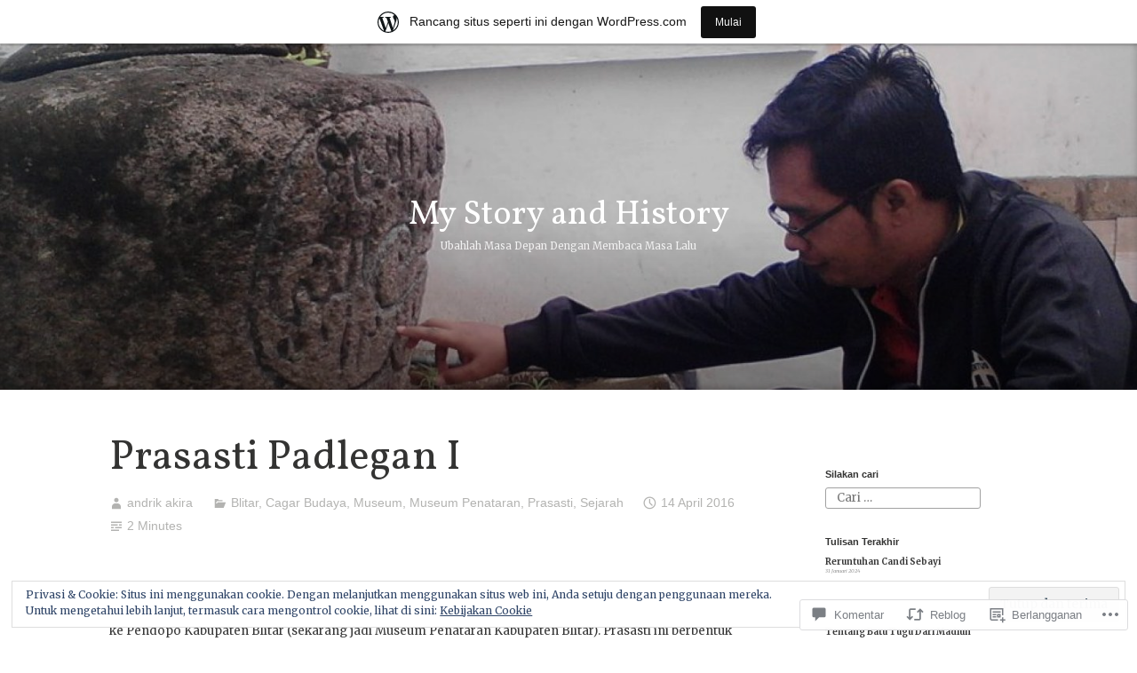

--- FILE ---
content_type: text/html; charset=UTF-8
request_url: https://andrikyawarman.wordpress.com/2016/04/14/prasasti-padlegan-i/
body_size: 53383
content:
<!DOCTYPE html>
<html lang="id-ID">
<head>
<meta charset="UTF-8">
<meta name="viewport" content="width=device-width, initial-scale=1">
<link rel="profile" href="http://gmpg.org/xfn/11">

<title>Prasasti Padlegan I &#8211; My Story and History</title>
<script type="text/javascript">
  WebFontConfig = {"google":{"families":["Vollkorn:r:latin,latin-ext","Merriweather:r,i,b,bi:latin,latin-ext"]},"api_url":"https:\/\/fonts-api.wp.com\/css"};
  (function() {
    var wf = document.createElement('script');
    wf.src = '/wp-content/plugins/custom-fonts/js/webfont.js';
    wf.type = 'text/javascript';
    wf.async = 'true';
    var s = document.getElementsByTagName('script')[0];
    s.parentNode.insertBefore(wf, s);
	})();
</script><style id="jetpack-custom-fonts-css">.wf-active small{font-size:0.56em}.wf-active sub, .wf-active sup{font-size:0.525em}.wf-active code, .wf-active kbd, .wf-active pre, .wf-active samp{font-family:"Merriweather",serif;font-size:0.7em}.wf-active body{font-family:"Merriweather",serif;font-size:13.3px}.wf-active button, .wf-active input, .wf-active select{font-family:"Merriweather",serif;font-size:13.3px}.wf-active textarea{font-family:"Merriweather",serif;font-size:13.3px}.wf-active select{font-size:9.1px}.wf-active blockquote{font-family:"Merriweather",serif}.wf-active blockquote cite{font-size:0.56em}.wf-active code, .wf-active kbd, .wf-active pre, .wf-active tt, .wf-active var{font-family:"Merriweather",serif;font-size:11.2px}.wf-active sub, .wf-active sup{font-size:0.525em}.wf-active big{font-size:0.875em}.wf-active table{font-size:0.63em}.wf-active .button, .wf-active .more-link, .wf-active button:not(.menu-toggle), .wf-active input[type="button"], .wf-active input[type="reset"], .wf-active input[type="submit"], .wf-active .posts-navigation .nav-links a, .wf-active #content #infinite-handle span button{font-family:"Merriweather",serif;font-size:10.5px}.wf-active input[type="email"], .wf-active input[type="password"], .wf-active input[type="search"], .wf-active input[type="text"], .wf-active input[type="url"], .wf-active textarea{font-family:"Merriweather",serif}.wf-active input[type="file"]{font-size:11.2px}.wf-active .menu-toggle{font-size:11.9px}.wf-active #primary-menu > li a{font-size:11.2px}.wf-active .posts-navigation .nav-links a{font-size:10.5px}.wf-active .post-navigation{font-family:"Merriweather",serif}.wf-active .post-navigation .nav-links{font-size:10.5px}.wf-active .main-navigation{font-family:"Merriweather",serif}.wf-active .main-navigation > ul li{font-size:11.2px}.wf-active .screen-reader-text:focus{font-size:9.8px}.wf-active .entry-content, .wf-active .entry-summary{font-size:13.3px}.wf-active .entry-content, .wf-active .entry-summary, .wf-active .page-content{font-family:"Merriweather",serif}.wf-active .entry-content .subtitle{font-family:"Merriweather",serif;font-size:0.91em}.wf-active .format-quote .entry-content blockquote, .wf-active .format-quote .entry-summary blockquote{font-size:16.8px}.wf-active .wp-caption-dd, .wf-active .wp-caption-text{font-size:0.525em}.wf-active #comments{font-family:"Merriweather",serif}.wf-active body:not(.highlander-enabled) .comment-reply-title small:before{font-size:9.8px}.wf-active .pingback, .wf-active .trackback{font-size:11.9px}.wf-active .pingback:before, .wf-active .trackback:before{font-size:0.91em}.wf-active .pingback span.edit-link, .wf-active .trackback span.edit-link{font-size:0.6125em}.wf-active .comment{font-size:11.9px}.wf-active .comment .comment-reply-link{font-size:10.5px}.wf-active .comment .comment-meta{font-size:8.4px}.wf-active .comment .comment-meta .comment-author .fn{font-size:11.2px}.wf-active .comment-awaiting-moderation{font-size:0.77em}.wf-active .comment-form input[type="email"], .wf-active .comment-form input[type="password"], .wf-active .comment-form input[type="search"], .wf-active .comment-form input[type="text"], .wf-active .comment-form input[type="url"]{font-size:11.9px}.wf-active .comment-form textarea{font-size:11.9px}.wf-active .comment-form label{font-family:"Merriweather",serif;font-size:10.5px}.wf-active .comment-form span.required{font-family:"Merriweather",serif;font-size:20.3px}.wf-active .comment-form .logged-in-as{font-size:10.5px}.wf-active .comment-form .comment-notes{font-size:11.2px}.wf-active #cancel-comment-reply-link{font-size:9.8px}.wf-active .widget-area{font-size:10.5px}.wf-active .page-content > .widget .widget-title, .wf-active .page-content > .widget .widgettitle{font-size:23.8px}.wf-active .widget .widget-title{font-size:11.2px}.wf-active .widget_rss .rss-date, .wf-active .widget_rss li > cite{font-size:8.4px}.wf-active .widget_recent_comments a, .wf-active .widget_recent_entries a{font-size:9.8px}.wf-active .widget_recent_entries{font-size:9.1px}.wf-active .widget_recent_entries span.post-date{font-family:"Merriweather",serif;font-size:0.63em}.wf-active .site-description{font-family:"Merriweather",serif;font-size:11.2px}.wf-active .site-posted-on strong{font-size:9.8px}.wf-active .site-posted-on time{font-family:"Merriweather",serif;font-size:8.4px}.wf-active .page-header:not(.page-header-light) .taxonomy-description{font-family:"Merriweather",serif}.wf-active .not-found .page-header-light .page-title{font-size:32.9px}.wf-active .archive .archive-title, .wf-active .archive .page-title, .wf-active .search .page-title{font-size:2.45em}.wf-active .light-text{font-family:"Merriweather",serif;font-size:9.1px}.wf-active .light-text .full-size-link:before{font-size:0.875em}.wf-active .light-text .word-count:before{font-size:1.26em}.wf-active .site-info{font-family:"Merriweather",serif;font-size:9.8px}.wf-active .sticky-label{font-size:11.2px;font-family:"Merriweather",serif}.wf-active .post-details, .wf-active .post-details a{font-family:"Merriweather",serif;font-size:9.8px}.wf-active .post-tags li{font-size:10.5px}.wf-active .page-links{font-family:"Merriweather",serif}.wf-active .post-edit-link{font-family:"Merriweather",serif;font-size:10.5px}.wf-active #hero-header .site-description{font-size:11.2px}.wf-active #hero-header .social-navigation ul.menu li a:before{font-size:18.9px}.wf-active .post-author-card .author.vcard{font-size:12.6px}.wf-active .post-author-card .author-description{font-family:"Merriweather",serif;font-size:9.8px}.wf-active #tinymce h1, .wf-active #tinymce h2, .wf-active #tinymce h3, .wf-active #tinymce h4, .wf-active #tinymce h5, .wf-active #tinymce h6, .wf-active .comment-content h1, .wf-active .comment-content h2, .wf-active .comment-content h3, .wf-active .comment-content h4, .wf-active .comment-content h5, .wf-active .comment-content h6, .wf-active .entry-content h1, .wf-active .entry-content h2, .wf-active .entry-content h3, .wf-active .entry-content h4, .wf-active .entry-content h5, .wf-active .entry-content h6, .wf-active .entry-summary h1, .wf-active .entry-summary h2, .wf-active .entry-summary h3, .wf-active .entry-summary h4, .wf-active .entry-summary h5, .wf-active .entry-summary h6, .wf-active .widget_text h1, .wf-active .widget_text h2, .wf-active .widget_text h3, .wf-active .widget_text h4, .wf-active .widget_text h5, .wf-active .widget_text h6{font-family:"Vollkorn",serif;font-style:normal;font-weight:400}.wf-active h1{font-style:normal;font-weight:400}.wf-active h2{font-style:normal;font-weight:400}.wf-active h3{font-style:normal;font-weight:400}.wf-active h4{font-style:normal;font-weight:400}.wf-active h5{font-style:normal;font-weight:400}.wf-active h6{font-style:normal;font-weight:400}.wf-active blockquote h1, .wf-active blockquote h2, .wf-active blockquote h3, .wf-active blockquote h4{font-family:"Vollkorn",serif;font-weight:400;font-style:normal}.wf-active div#jp-relatedposts h3.jp-relatedposts-headline em{font-family:"Vollkorn",serif;font-style:normal;font-weight:400}.wf-active .comment-reply-title, .wf-active .comments-title{font-family:"Vollkorn",serif;font-weight:400;font-style:normal}.wf-active .image-post-title{font-family:"Vollkorn",serif;font-weight:400;font-style:normal}.wf-active .page-header:not(.page-header-light) h1{font-style:normal;font-weight:400}.wf-active .entry-title{font-family:"Vollkorn",serif;font-style:normal;font-weight:400}.wf-active #post-cover-image .cover-meta .single-post-title{font-family:"Vollkorn",serif;font-style:normal;font-weight:400}.wf-active #hero-header .site-title{font-family:"Vollkorn",serif;font-style:normal;font-weight:400}.wf-active .site-header .site-title{font-style:normal;font-weight:400}.wf-active .site-header .site-description{font-style:normal;font-weight:400}</style>
<meta name='robots' content='max-image-preview:large' />
<link rel='dns-prefetch' href='//s0.wp.com' />
<link rel='dns-prefetch' href='//widgets.wp.com' />
<link rel='dns-prefetch' href='//wordpress.com' />
<link rel='dns-prefetch' href='//af.pubmine.com' />
<link rel="alternate" type="application/rss+xml" title="My Story and History &raquo; Feed" href="https://andrikyawarman.wordpress.com/feed/" />
<link rel="alternate" type="application/rss+xml" title="My Story and History &raquo; Feed Komentar" href="https://andrikyawarman.wordpress.com/comments/feed/" />
<link rel="alternate" type="application/rss+xml" title="My Story and History &raquo; Prasasti Padlegan I Feed Komentar" href="https://andrikyawarman.wordpress.com/2016/04/14/prasasti-padlegan-i/feed/" />
	<script type="text/javascript">
		/* <![CDATA[ */
		function addLoadEvent(func) {
			var oldonload = window.onload;
			if (typeof window.onload != 'function') {
				window.onload = func;
			} else {
				window.onload = function () {
					oldonload();
					func();
				}
			}
		}
		/* ]]> */
	</script>
	<link crossorigin='anonymous' rel='stylesheet' id='all-css-0-1' href='/_static/??-eJx9jFsKAjEMRTdkjYNS8UNcS2caSqfpg0lKcfdORRQf+BM4ufceaEVNOQkmgVhVoep8YmjeOhQGrGuag0dFpoFgLGQEGViuhNuJeQO/BTNKMVN4MMSc+7GV1vGCXWJVySwf9E9JPuBLfKev+kjZPQfRLAHFJ6dGs8Baff/08SWeh6Me9GF30vv5BiA5ZKI=&cssminify=yes' type='text/css' media='all' />
<style id='wp-emoji-styles-inline-css'>

	img.wp-smiley, img.emoji {
		display: inline !important;
		border: none !important;
		box-shadow: none !important;
		height: 1em !important;
		width: 1em !important;
		margin: 0 0.07em !important;
		vertical-align: -0.1em !important;
		background: none !important;
		padding: 0 !important;
	}
/*# sourceURL=wp-emoji-styles-inline-css */
</style>
<link crossorigin='anonymous' rel='stylesheet' id='all-css-2-1' href='/wp-content/plugins/gutenberg-core/v22.4.2/build/styles/block-library/style.min.css?m=1769608164i&cssminify=yes' type='text/css' media='all' />
<style id='wp-block-library-inline-css'>
.has-text-align-justify {
	text-align:justify;
}
.has-text-align-justify{text-align:justify;}

/*# sourceURL=wp-block-library-inline-css */
</style><style id='global-styles-inline-css'>
:root{--wp--preset--aspect-ratio--square: 1;--wp--preset--aspect-ratio--4-3: 4/3;--wp--preset--aspect-ratio--3-4: 3/4;--wp--preset--aspect-ratio--3-2: 3/2;--wp--preset--aspect-ratio--2-3: 2/3;--wp--preset--aspect-ratio--16-9: 16/9;--wp--preset--aspect-ratio--9-16: 9/16;--wp--preset--color--black: #000000;--wp--preset--color--cyan-bluish-gray: #abb8c3;--wp--preset--color--white: #fff;--wp--preset--color--pale-pink: #f78da7;--wp--preset--color--vivid-red: #cf2e2e;--wp--preset--color--luminous-vivid-orange: #ff6900;--wp--preset--color--luminous-vivid-amber: #fcb900;--wp--preset--color--light-green-cyan: #7bdcb5;--wp--preset--color--vivid-green-cyan: #00d084;--wp--preset--color--pale-cyan-blue: #8ed1fc;--wp--preset--color--vivid-cyan-blue: #0693e3;--wp--preset--color--vivid-purple: #9b51e0;--wp--preset--color--medium-blue: #0087be;--wp--preset--color--bright-blue: #00aadc;--wp--preset--color--dark-gray: #4d4d4b;--wp--preset--color--light-gray: #b3b3b1;--wp--preset--gradient--vivid-cyan-blue-to-vivid-purple: linear-gradient(135deg,rgb(6,147,227) 0%,rgb(155,81,224) 100%);--wp--preset--gradient--light-green-cyan-to-vivid-green-cyan: linear-gradient(135deg,rgb(122,220,180) 0%,rgb(0,208,130) 100%);--wp--preset--gradient--luminous-vivid-amber-to-luminous-vivid-orange: linear-gradient(135deg,rgb(252,185,0) 0%,rgb(255,105,0) 100%);--wp--preset--gradient--luminous-vivid-orange-to-vivid-red: linear-gradient(135deg,rgb(255,105,0) 0%,rgb(207,46,46) 100%);--wp--preset--gradient--very-light-gray-to-cyan-bluish-gray: linear-gradient(135deg,rgb(238,238,238) 0%,rgb(169,184,195) 100%);--wp--preset--gradient--cool-to-warm-spectrum: linear-gradient(135deg,rgb(74,234,220) 0%,rgb(151,120,209) 20%,rgb(207,42,186) 40%,rgb(238,44,130) 60%,rgb(251,105,98) 80%,rgb(254,248,76) 100%);--wp--preset--gradient--blush-light-purple: linear-gradient(135deg,rgb(255,206,236) 0%,rgb(152,150,240) 100%);--wp--preset--gradient--blush-bordeaux: linear-gradient(135deg,rgb(254,205,165) 0%,rgb(254,45,45) 50%,rgb(107,0,62) 100%);--wp--preset--gradient--luminous-dusk: linear-gradient(135deg,rgb(255,203,112) 0%,rgb(199,81,192) 50%,rgb(65,88,208) 100%);--wp--preset--gradient--pale-ocean: linear-gradient(135deg,rgb(255,245,203) 0%,rgb(182,227,212) 50%,rgb(51,167,181) 100%);--wp--preset--gradient--electric-grass: linear-gradient(135deg,rgb(202,248,128) 0%,rgb(113,206,126) 100%);--wp--preset--gradient--midnight: linear-gradient(135deg,rgb(2,3,129) 0%,rgb(40,116,252) 100%);--wp--preset--font-size--small: 13px;--wp--preset--font-size--medium: 20px;--wp--preset--font-size--large: 36px;--wp--preset--font-size--x-large: 42px;--wp--preset--font-family--albert-sans: 'Albert Sans', sans-serif;--wp--preset--font-family--alegreya: Alegreya, serif;--wp--preset--font-family--arvo: Arvo, serif;--wp--preset--font-family--bodoni-moda: 'Bodoni Moda', serif;--wp--preset--font-family--bricolage-grotesque: 'Bricolage Grotesque', sans-serif;--wp--preset--font-family--cabin: Cabin, sans-serif;--wp--preset--font-family--chivo: Chivo, sans-serif;--wp--preset--font-family--commissioner: Commissioner, sans-serif;--wp--preset--font-family--cormorant: Cormorant, serif;--wp--preset--font-family--courier-prime: 'Courier Prime', monospace;--wp--preset--font-family--crimson-pro: 'Crimson Pro', serif;--wp--preset--font-family--dm-mono: 'DM Mono', monospace;--wp--preset--font-family--dm-sans: 'DM Sans', sans-serif;--wp--preset--font-family--dm-serif-display: 'DM Serif Display', serif;--wp--preset--font-family--domine: Domine, serif;--wp--preset--font-family--eb-garamond: 'EB Garamond', serif;--wp--preset--font-family--epilogue: Epilogue, sans-serif;--wp--preset--font-family--fahkwang: Fahkwang, sans-serif;--wp--preset--font-family--figtree: Figtree, sans-serif;--wp--preset--font-family--fira-sans: 'Fira Sans', sans-serif;--wp--preset--font-family--fjalla-one: 'Fjalla One', sans-serif;--wp--preset--font-family--fraunces: Fraunces, serif;--wp--preset--font-family--gabarito: Gabarito, system-ui;--wp--preset--font-family--ibm-plex-mono: 'IBM Plex Mono', monospace;--wp--preset--font-family--ibm-plex-sans: 'IBM Plex Sans', sans-serif;--wp--preset--font-family--ibarra-real-nova: 'Ibarra Real Nova', serif;--wp--preset--font-family--instrument-serif: 'Instrument Serif', serif;--wp--preset--font-family--inter: Inter, sans-serif;--wp--preset--font-family--josefin-sans: 'Josefin Sans', sans-serif;--wp--preset--font-family--jost: Jost, sans-serif;--wp--preset--font-family--libre-baskerville: 'Libre Baskerville', serif;--wp--preset--font-family--libre-franklin: 'Libre Franklin', sans-serif;--wp--preset--font-family--literata: Literata, serif;--wp--preset--font-family--lora: Lora, serif;--wp--preset--font-family--merriweather: Merriweather, serif;--wp--preset--font-family--montserrat: Montserrat, sans-serif;--wp--preset--font-family--newsreader: Newsreader, serif;--wp--preset--font-family--noto-sans-mono: 'Noto Sans Mono', sans-serif;--wp--preset--font-family--nunito: Nunito, sans-serif;--wp--preset--font-family--open-sans: 'Open Sans', sans-serif;--wp--preset--font-family--overpass: Overpass, sans-serif;--wp--preset--font-family--pt-serif: 'PT Serif', serif;--wp--preset--font-family--petrona: Petrona, serif;--wp--preset--font-family--piazzolla: Piazzolla, serif;--wp--preset--font-family--playfair-display: 'Playfair Display', serif;--wp--preset--font-family--plus-jakarta-sans: 'Plus Jakarta Sans', sans-serif;--wp--preset--font-family--poppins: Poppins, sans-serif;--wp--preset--font-family--raleway: Raleway, sans-serif;--wp--preset--font-family--roboto: Roboto, sans-serif;--wp--preset--font-family--roboto-slab: 'Roboto Slab', serif;--wp--preset--font-family--rubik: Rubik, sans-serif;--wp--preset--font-family--rufina: Rufina, serif;--wp--preset--font-family--sora: Sora, sans-serif;--wp--preset--font-family--source-sans-3: 'Source Sans 3', sans-serif;--wp--preset--font-family--source-serif-4: 'Source Serif 4', serif;--wp--preset--font-family--space-mono: 'Space Mono', monospace;--wp--preset--font-family--syne: Syne, sans-serif;--wp--preset--font-family--texturina: Texturina, serif;--wp--preset--font-family--urbanist: Urbanist, sans-serif;--wp--preset--font-family--work-sans: 'Work Sans', sans-serif;--wp--preset--spacing--20: 0.44rem;--wp--preset--spacing--30: 0.67rem;--wp--preset--spacing--40: 1rem;--wp--preset--spacing--50: 1.5rem;--wp--preset--spacing--60: 2.25rem;--wp--preset--spacing--70: 3.38rem;--wp--preset--spacing--80: 5.06rem;--wp--preset--shadow--natural: 6px 6px 9px rgba(0, 0, 0, 0.2);--wp--preset--shadow--deep: 12px 12px 50px rgba(0, 0, 0, 0.4);--wp--preset--shadow--sharp: 6px 6px 0px rgba(0, 0, 0, 0.2);--wp--preset--shadow--outlined: 6px 6px 0px -3px rgb(255, 255, 255), 6px 6px rgb(0, 0, 0);--wp--preset--shadow--crisp: 6px 6px 0px rgb(0, 0, 0);}:where(body) { margin: 0; }:where(.is-layout-flex){gap: 0.5em;}:where(.is-layout-grid){gap: 0.5em;}body .is-layout-flex{display: flex;}.is-layout-flex{flex-wrap: wrap;align-items: center;}.is-layout-flex > :is(*, div){margin: 0;}body .is-layout-grid{display: grid;}.is-layout-grid > :is(*, div){margin: 0;}body{padding-top: 0px;padding-right: 0px;padding-bottom: 0px;padding-left: 0px;}:root :where(.wp-element-button, .wp-block-button__link){background-color: #32373c;border-width: 0;color: #fff;font-family: inherit;font-size: inherit;font-style: inherit;font-weight: inherit;letter-spacing: inherit;line-height: inherit;padding-top: calc(0.667em + 2px);padding-right: calc(1.333em + 2px);padding-bottom: calc(0.667em + 2px);padding-left: calc(1.333em + 2px);text-decoration: none;text-transform: inherit;}.has-black-color{color: var(--wp--preset--color--black) !important;}.has-cyan-bluish-gray-color{color: var(--wp--preset--color--cyan-bluish-gray) !important;}.has-white-color{color: var(--wp--preset--color--white) !important;}.has-pale-pink-color{color: var(--wp--preset--color--pale-pink) !important;}.has-vivid-red-color{color: var(--wp--preset--color--vivid-red) !important;}.has-luminous-vivid-orange-color{color: var(--wp--preset--color--luminous-vivid-orange) !important;}.has-luminous-vivid-amber-color{color: var(--wp--preset--color--luminous-vivid-amber) !important;}.has-light-green-cyan-color{color: var(--wp--preset--color--light-green-cyan) !important;}.has-vivid-green-cyan-color{color: var(--wp--preset--color--vivid-green-cyan) !important;}.has-pale-cyan-blue-color{color: var(--wp--preset--color--pale-cyan-blue) !important;}.has-vivid-cyan-blue-color{color: var(--wp--preset--color--vivid-cyan-blue) !important;}.has-vivid-purple-color{color: var(--wp--preset--color--vivid-purple) !important;}.has-medium-blue-color{color: var(--wp--preset--color--medium-blue) !important;}.has-bright-blue-color{color: var(--wp--preset--color--bright-blue) !important;}.has-dark-gray-color{color: var(--wp--preset--color--dark-gray) !important;}.has-light-gray-color{color: var(--wp--preset--color--light-gray) !important;}.has-black-background-color{background-color: var(--wp--preset--color--black) !important;}.has-cyan-bluish-gray-background-color{background-color: var(--wp--preset--color--cyan-bluish-gray) !important;}.has-white-background-color{background-color: var(--wp--preset--color--white) !important;}.has-pale-pink-background-color{background-color: var(--wp--preset--color--pale-pink) !important;}.has-vivid-red-background-color{background-color: var(--wp--preset--color--vivid-red) !important;}.has-luminous-vivid-orange-background-color{background-color: var(--wp--preset--color--luminous-vivid-orange) !important;}.has-luminous-vivid-amber-background-color{background-color: var(--wp--preset--color--luminous-vivid-amber) !important;}.has-light-green-cyan-background-color{background-color: var(--wp--preset--color--light-green-cyan) !important;}.has-vivid-green-cyan-background-color{background-color: var(--wp--preset--color--vivid-green-cyan) !important;}.has-pale-cyan-blue-background-color{background-color: var(--wp--preset--color--pale-cyan-blue) !important;}.has-vivid-cyan-blue-background-color{background-color: var(--wp--preset--color--vivid-cyan-blue) !important;}.has-vivid-purple-background-color{background-color: var(--wp--preset--color--vivid-purple) !important;}.has-medium-blue-background-color{background-color: var(--wp--preset--color--medium-blue) !important;}.has-bright-blue-background-color{background-color: var(--wp--preset--color--bright-blue) !important;}.has-dark-gray-background-color{background-color: var(--wp--preset--color--dark-gray) !important;}.has-light-gray-background-color{background-color: var(--wp--preset--color--light-gray) !important;}.has-black-border-color{border-color: var(--wp--preset--color--black) !important;}.has-cyan-bluish-gray-border-color{border-color: var(--wp--preset--color--cyan-bluish-gray) !important;}.has-white-border-color{border-color: var(--wp--preset--color--white) !important;}.has-pale-pink-border-color{border-color: var(--wp--preset--color--pale-pink) !important;}.has-vivid-red-border-color{border-color: var(--wp--preset--color--vivid-red) !important;}.has-luminous-vivid-orange-border-color{border-color: var(--wp--preset--color--luminous-vivid-orange) !important;}.has-luminous-vivid-amber-border-color{border-color: var(--wp--preset--color--luminous-vivid-amber) !important;}.has-light-green-cyan-border-color{border-color: var(--wp--preset--color--light-green-cyan) !important;}.has-vivid-green-cyan-border-color{border-color: var(--wp--preset--color--vivid-green-cyan) !important;}.has-pale-cyan-blue-border-color{border-color: var(--wp--preset--color--pale-cyan-blue) !important;}.has-vivid-cyan-blue-border-color{border-color: var(--wp--preset--color--vivid-cyan-blue) !important;}.has-vivid-purple-border-color{border-color: var(--wp--preset--color--vivid-purple) !important;}.has-medium-blue-border-color{border-color: var(--wp--preset--color--medium-blue) !important;}.has-bright-blue-border-color{border-color: var(--wp--preset--color--bright-blue) !important;}.has-dark-gray-border-color{border-color: var(--wp--preset--color--dark-gray) !important;}.has-light-gray-border-color{border-color: var(--wp--preset--color--light-gray) !important;}.has-vivid-cyan-blue-to-vivid-purple-gradient-background{background: var(--wp--preset--gradient--vivid-cyan-blue-to-vivid-purple) !important;}.has-light-green-cyan-to-vivid-green-cyan-gradient-background{background: var(--wp--preset--gradient--light-green-cyan-to-vivid-green-cyan) !important;}.has-luminous-vivid-amber-to-luminous-vivid-orange-gradient-background{background: var(--wp--preset--gradient--luminous-vivid-amber-to-luminous-vivid-orange) !important;}.has-luminous-vivid-orange-to-vivid-red-gradient-background{background: var(--wp--preset--gradient--luminous-vivid-orange-to-vivid-red) !important;}.has-very-light-gray-to-cyan-bluish-gray-gradient-background{background: var(--wp--preset--gradient--very-light-gray-to-cyan-bluish-gray) !important;}.has-cool-to-warm-spectrum-gradient-background{background: var(--wp--preset--gradient--cool-to-warm-spectrum) !important;}.has-blush-light-purple-gradient-background{background: var(--wp--preset--gradient--blush-light-purple) !important;}.has-blush-bordeaux-gradient-background{background: var(--wp--preset--gradient--blush-bordeaux) !important;}.has-luminous-dusk-gradient-background{background: var(--wp--preset--gradient--luminous-dusk) !important;}.has-pale-ocean-gradient-background{background: var(--wp--preset--gradient--pale-ocean) !important;}.has-electric-grass-gradient-background{background: var(--wp--preset--gradient--electric-grass) !important;}.has-midnight-gradient-background{background: var(--wp--preset--gradient--midnight) !important;}.has-small-font-size{font-size: var(--wp--preset--font-size--small) !important;}.has-medium-font-size{font-size: var(--wp--preset--font-size--medium) !important;}.has-large-font-size{font-size: var(--wp--preset--font-size--large) !important;}.has-x-large-font-size{font-size: var(--wp--preset--font-size--x-large) !important;}.has-albert-sans-font-family{font-family: var(--wp--preset--font-family--albert-sans) !important;}.has-alegreya-font-family{font-family: var(--wp--preset--font-family--alegreya) !important;}.has-arvo-font-family{font-family: var(--wp--preset--font-family--arvo) !important;}.has-bodoni-moda-font-family{font-family: var(--wp--preset--font-family--bodoni-moda) !important;}.has-bricolage-grotesque-font-family{font-family: var(--wp--preset--font-family--bricolage-grotesque) !important;}.has-cabin-font-family{font-family: var(--wp--preset--font-family--cabin) !important;}.has-chivo-font-family{font-family: var(--wp--preset--font-family--chivo) !important;}.has-commissioner-font-family{font-family: var(--wp--preset--font-family--commissioner) !important;}.has-cormorant-font-family{font-family: var(--wp--preset--font-family--cormorant) !important;}.has-courier-prime-font-family{font-family: var(--wp--preset--font-family--courier-prime) !important;}.has-crimson-pro-font-family{font-family: var(--wp--preset--font-family--crimson-pro) !important;}.has-dm-mono-font-family{font-family: var(--wp--preset--font-family--dm-mono) !important;}.has-dm-sans-font-family{font-family: var(--wp--preset--font-family--dm-sans) !important;}.has-dm-serif-display-font-family{font-family: var(--wp--preset--font-family--dm-serif-display) !important;}.has-domine-font-family{font-family: var(--wp--preset--font-family--domine) !important;}.has-eb-garamond-font-family{font-family: var(--wp--preset--font-family--eb-garamond) !important;}.has-epilogue-font-family{font-family: var(--wp--preset--font-family--epilogue) !important;}.has-fahkwang-font-family{font-family: var(--wp--preset--font-family--fahkwang) !important;}.has-figtree-font-family{font-family: var(--wp--preset--font-family--figtree) !important;}.has-fira-sans-font-family{font-family: var(--wp--preset--font-family--fira-sans) !important;}.has-fjalla-one-font-family{font-family: var(--wp--preset--font-family--fjalla-one) !important;}.has-fraunces-font-family{font-family: var(--wp--preset--font-family--fraunces) !important;}.has-gabarito-font-family{font-family: var(--wp--preset--font-family--gabarito) !important;}.has-ibm-plex-mono-font-family{font-family: var(--wp--preset--font-family--ibm-plex-mono) !important;}.has-ibm-plex-sans-font-family{font-family: var(--wp--preset--font-family--ibm-plex-sans) !important;}.has-ibarra-real-nova-font-family{font-family: var(--wp--preset--font-family--ibarra-real-nova) !important;}.has-instrument-serif-font-family{font-family: var(--wp--preset--font-family--instrument-serif) !important;}.has-inter-font-family{font-family: var(--wp--preset--font-family--inter) !important;}.has-josefin-sans-font-family{font-family: var(--wp--preset--font-family--josefin-sans) !important;}.has-jost-font-family{font-family: var(--wp--preset--font-family--jost) !important;}.has-libre-baskerville-font-family{font-family: var(--wp--preset--font-family--libre-baskerville) !important;}.has-libre-franklin-font-family{font-family: var(--wp--preset--font-family--libre-franklin) !important;}.has-literata-font-family{font-family: var(--wp--preset--font-family--literata) !important;}.has-lora-font-family{font-family: var(--wp--preset--font-family--lora) !important;}.has-merriweather-font-family{font-family: var(--wp--preset--font-family--merriweather) !important;}.has-montserrat-font-family{font-family: var(--wp--preset--font-family--montserrat) !important;}.has-newsreader-font-family{font-family: var(--wp--preset--font-family--newsreader) !important;}.has-noto-sans-mono-font-family{font-family: var(--wp--preset--font-family--noto-sans-mono) !important;}.has-nunito-font-family{font-family: var(--wp--preset--font-family--nunito) !important;}.has-open-sans-font-family{font-family: var(--wp--preset--font-family--open-sans) !important;}.has-overpass-font-family{font-family: var(--wp--preset--font-family--overpass) !important;}.has-pt-serif-font-family{font-family: var(--wp--preset--font-family--pt-serif) !important;}.has-petrona-font-family{font-family: var(--wp--preset--font-family--petrona) !important;}.has-piazzolla-font-family{font-family: var(--wp--preset--font-family--piazzolla) !important;}.has-playfair-display-font-family{font-family: var(--wp--preset--font-family--playfair-display) !important;}.has-plus-jakarta-sans-font-family{font-family: var(--wp--preset--font-family--plus-jakarta-sans) !important;}.has-poppins-font-family{font-family: var(--wp--preset--font-family--poppins) !important;}.has-raleway-font-family{font-family: var(--wp--preset--font-family--raleway) !important;}.has-roboto-font-family{font-family: var(--wp--preset--font-family--roboto) !important;}.has-roboto-slab-font-family{font-family: var(--wp--preset--font-family--roboto-slab) !important;}.has-rubik-font-family{font-family: var(--wp--preset--font-family--rubik) !important;}.has-rufina-font-family{font-family: var(--wp--preset--font-family--rufina) !important;}.has-sora-font-family{font-family: var(--wp--preset--font-family--sora) !important;}.has-source-sans-3-font-family{font-family: var(--wp--preset--font-family--source-sans-3) !important;}.has-source-serif-4-font-family{font-family: var(--wp--preset--font-family--source-serif-4) !important;}.has-space-mono-font-family{font-family: var(--wp--preset--font-family--space-mono) !important;}.has-syne-font-family{font-family: var(--wp--preset--font-family--syne) !important;}.has-texturina-font-family{font-family: var(--wp--preset--font-family--texturina) !important;}.has-urbanist-font-family{font-family: var(--wp--preset--font-family--urbanist) !important;}.has-work-sans-font-family{font-family: var(--wp--preset--font-family--work-sans) !important;}
/*# sourceURL=global-styles-inline-css */
</style>

<style id='classic-theme-styles-inline-css'>
.wp-block-button__link{background-color:#32373c;border-radius:9999px;box-shadow:none;color:#fff;font-size:1.125em;padding:calc(.667em + 2px) calc(1.333em + 2px);text-decoration:none}.wp-block-file__button{background:#32373c;color:#fff}.wp-block-accordion-heading{margin:0}.wp-block-accordion-heading__toggle{background-color:inherit!important;color:inherit!important}.wp-block-accordion-heading__toggle:not(:focus-visible){outline:none}.wp-block-accordion-heading__toggle:focus,.wp-block-accordion-heading__toggle:hover{background-color:inherit!important;border:none;box-shadow:none;color:inherit;padding:var(--wp--preset--spacing--20,1em) 0;text-decoration:none}.wp-block-accordion-heading__toggle:focus-visible{outline:auto;outline-offset:0}
/*# sourceURL=/wp-content/plugins/gutenberg-core/v22.4.2/build/styles/block-library/classic.min.css */
</style>
<link crossorigin='anonymous' rel='stylesheet' id='all-css-4-1' href='/_static/??-eJx9jskOwjAMRH+IYPblgPgUlMWClDqJYqf9fVxVXABxseSZefbAWIzPSTAJUDOlb/eYGHyuqDoVK6AJwhAt9kgaW3rmBfzGxqKMca5UZDY6KTYy8lCQ/3EdSrH+aVSaT8wGUM7pbd4GTCFXsE0yWZHovzDg6sG12AcYsDp9reLUmT/3qcyVLuvj4bRd7fbnTfcCmvdj7g==&cssminify=yes' type='text/css' media='all' />
<link rel='stylesheet' id='verbum-gutenberg-css-css' href='https://widgets.wp.com/verbum-block-editor/block-editor.css?ver=1738686361' media='all' />
<link crossorigin='anonymous' rel='stylesheet' id='all-css-6-1' href='/_static/??-eJydUMtuAjEM/KGmFhREL1U/[base64]/jGTWF19JfI33DNZJHMZp96J5+AXPkgXKnvoaXzWH/tH3eHTa70wUA/tjF&cssminify=yes' type='text/css' media='all' />
<style id='independent-publisher-2-style-inline-css'>
#hero-header { background: url("https://andrikyawarman.wordpress.com/wp-content/uploads/2017/12/cropped-cropped-img20170115082613.jpg") no-repeat center; background-size: cover; background-attachment: scroll; }
/*# sourceURL=independent-publisher-2-style-inline-css */
</style>
<link crossorigin='anonymous' rel='stylesheet' id='print-css-7-1' href='/wp-content/mu-plugins/global-print/global-print.css?m=1465851035i&cssminify=yes' type='text/css' media='print' />
<style id='jetpack-global-styles-frontend-style-inline-css'>
:root { --font-headings: unset; --font-base: unset; --font-headings-default: -apple-system,BlinkMacSystemFont,"Segoe UI",Roboto,Oxygen-Sans,Ubuntu,Cantarell,"Helvetica Neue",sans-serif; --font-base-default: -apple-system,BlinkMacSystemFont,"Segoe UI",Roboto,Oxygen-Sans,Ubuntu,Cantarell,"Helvetica Neue",sans-serif;}
/*# sourceURL=jetpack-global-styles-frontend-style-inline-css */
</style>
<link crossorigin='anonymous' rel='stylesheet' id='all-css-10-1' href='/_static/??-eJyNjtEKwjAMRX/IGKaV+SJ+inRt7TLTZiwdw793k72oIHsJ90BybnDqwUkuIRdMI/Q8RsqKXSi9dY+VMYksw48cFLW1Q/DW++c7Uo57p7rD7aYbZYcqjiwDSxT9gB9baUOae1uDkaWx/K9uIh9DUZxX1gxxIA82e2DSsuW2md9QILgLs0xfuAiu6VLVp+PhbOrKdC9/Ong1&cssminify=yes' type='text/css' media='all' />
<script type="text/javascript" id="jetpack_related-posts-js-extra">
/* <![CDATA[ */
var related_posts_js_options = {"post_heading":"h4"};
//# sourceURL=jetpack_related-posts-js-extra
/* ]]> */
</script>
<script type="text/javascript" id="wpcom-actionbar-placeholder-js-extra">
/* <![CDATA[ */
var actionbardata = {"siteID":"109102612","postID":"140","siteURL":"https://andrikyawarman.wordpress.com","xhrURL":"https://andrikyawarman.wordpress.com/wp-admin/admin-ajax.php","nonce":"5052146ce4","isLoggedIn":"","statusMessage":"","subsEmailDefault":"instantly","proxyScriptUrl":"https://s0.wp.com/wp-content/js/wpcom-proxy-request.js?m=1513050504i&amp;ver=20211021","shortlink":"https://wp.me/p7nMzy-2g","i18n":{"followedText":"Pos baru dari situs berikut sekarang akan muncul di \u003Ca href=\"https://wordpress.com/reader\"\u003EPembaca\u003C/a\u003E Anda","foldBar":"Ciutkan bilah ini","unfoldBar":"Perluas bilah ini","shortLinkCopied":"Tautan pendek disalin ke clipboard."}};
//# sourceURL=wpcom-actionbar-placeholder-js-extra
/* ]]> */
</script>
<script type="text/javascript" id="jetpack-mu-wpcom-settings-js-before">
/* <![CDATA[ */
var JETPACK_MU_WPCOM_SETTINGS = {"assetsUrl":"https://s0.wp.com/wp-content/mu-plugins/jetpack-mu-wpcom-plugin/moon/jetpack_vendor/automattic/jetpack-mu-wpcom/src/build/"};
//# sourceURL=jetpack-mu-wpcom-settings-js-before
/* ]]> */
</script>
<script crossorigin='anonymous' type='text/javascript'  src='/_static/??-eJx9jeEOwiAMhF/Irrpk+sv4KGYDJCDQhsKmb+80Gqcm/movd98dTgyKUjGpYKzAoVqXBL0p3KvzU2MkSnh0SeFQXdCYTeiL0cAkRT5VE11qvKxwUeznTCjAmS7Xb28xKnUQlR0XR7M6UQg0/YlPTlszz/vXC0ONDKMzP9QQyL45yrrXAir0IubBq8g4tvcDiRJYzXmuOMT9Ztd16/W2bTt/AxXcbtI='></script>
<script type="text/javascript" id="rlt-proxy-js-after">
/* <![CDATA[ */
	rltInitialize( {"token":null,"iframeOrigins":["https:\/\/widgets.wp.com"]} );
//# sourceURL=rlt-proxy-js-after
/* ]]> */
</script>
<link rel="EditURI" type="application/rsd+xml" title="RSD" href="https://andrikyawarman.wordpress.com/xmlrpc.php?rsd" />
<meta name="generator" content="WordPress.com" />
<link rel="canonical" href="https://andrikyawarman.wordpress.com/2016/04/14/prasasti-padlegan-i/" />
<link rel='shortlink' href='https://wp.me/p7nMzy-2g' />
<link rel="alternate" type="application/json+oembed" href="https://public-api.wordpress.com/oembed/?format=json&amp;url=https%3A%2F%2Fandrikyawarman.wordpress.com%2F2016%2F04%2F14%2Fprasasti-padlegan-i%2F&amp;for=wpcom-auto-discovery" /><link rel="alternate" type="application/xml+oembed" href="https://public-api.wordpress.com/oembed/?format=xml&amp;url=https%3A%2F%2Fandrikyawarman.wordpress.com%2F2016%2F04%2F14%2Fprasasti-padlegan-i%2F&amp;for=wpcom-auto-discovery" />
<!-- Jetpack Open Graph Tags -->
<meta property="og:type" content="article" />
<meta property="og:title" content="Prasasti Padlegan I" />
<meta property="og:url" content="https://andrikyawarman.wordpress.com/2016/04/14/prasasti-padlegan-i/" />
<meta property="og:description" content="(andrik1988) Berdasarkan VOJ 1891, menyebutkan bahwa prasasti yang bernama padlegan I ditemukan atau berasal di Desa Pikatan, Distrik Srengat, Afdeling Blitar, Residentie Kediri. Prasasti ini Kemud…" />
<meta property="article:published_time" content="2016-04-14T03:27:01+00:00" />
<meta property="article:modified_time" content="2016-04-14T03:27:01+00:00" />
<meta property="og:site_name" content="My Story and History" />
<meta property="og:image" content="https://andrikyawarman.wordpress.com/wp-content/uploads/2016/04/img_1013.jpg?w=680" />
<meta property="og:image:width" content="296" />
<meta property="og:image:height" content="395" />
<meta property="og:image:alt" content="IMG_1013" />
<meta property="og:locale" content="id_ID" />
<meta property="fb:app_id" content="249643311490" />
<meta property="article:publisher" content="https://www.facebook.com/WordPresscom" />
<meta name="twitter:text:title" content="Prasasti Padlegan I" />
<meta name="twitter:image" content="https://andrikyawarman.wordpress.com/wp-content/uploads/2016/04/img_1013.jpg?w=144" />
<meta name="twitter:image:alt" content="IMG_1013" />
<meta name="twitter:card" content="summary" />

<!-- End Jetpack Open Graph Tags -->
<link rel="search" type="application/opensearchdescription+xml" href="https://andrikyawarman.wordpress.com/osd.xml" title="My Story and History" />
<link rel="search" type="application/opensearchdescription+xml" href="https://s1.wp.com/opensearch.xml" title="WordPress.com" />
<meta name="theme-color" content="#ffffff" />
<link rel="pingback" href="https://andrikyawarman.wordpress.com/xmlrpc.php"><style type="text/css">.recentcomments a{display:inline !important;padding:0 !important;margin:0 !important;}</style>		<style type="text/css">
			.recentcomments a {
				display: inline !important;
				padding: 0 !important;
				margin: 0 !important;
			}

			table.recentcommentsavatartop img.avatar, table.recentcommentsavatarend img.avatar {
				border: 0px;
				margin: 0;
			}

			table.recentcommentsavatartop a, table.recentcommentsavatarend a {
				border: 0px !important;
				background-color: transparent !important;
			}

			td.recentcommentsavatarend, td.recentcommentsavatartop {
				padding: 0px 0px 1px 0px;
				margin: 0px;
			}

			td.recentcommentstextend {
				border: none !important;
				padding: 0px 0px 2px 10px;
			}

			.rtl td.recentcommentstextend {
				padding: 0px 10px 2px 0px;
			}

			td.recentcommentstexttop {
				border: none;
				padding: 0px 0px 0px 10px;
			}

			.rtl td.recentcommentstexttop {
				padding: 0px 10px 0px 0px;
			}
		</style>
		<meta name="description" content="(andrik1988) Berdasarkan VOJ 1891, menyebutkan bahwa prasasti yang bernama padlegan I ditemukan atau berasal di Desa Pikatan, Distrik Srengat, Afdeling Blitar, Residentie Kediri. Prasasti ini Kemudian dipindahkan ke Pendopo Kabupaten Blitar (sekarang jadi Museum Penataran Kabupaten Blitar). Prasasti ini berbentuk stella, dengan puncak kurawal dengan ukuran tinggi : 145 Cm, lebar atas 81 cm, lebar&hellip;" />
<script type="text/javascript">
/* <![CDATA[ */
var wa_client = {}; wa_client.cmd = []; wa_client.config = { 'blog_id': 109102612, 'blog_language': 'id', 'is_wordads': false, 'hosting_type': 0, 'afp_account_id': null, 'afp_host_id': 5038568878849053, 'theme': 'pub/independent-publisher-2', '_': { 'title': 'Iklan', 'privacy_settings': 'Pengaturan Privasi' }, 'formats': [ 'inline', 'belowpost', 'bottom_sticky', 'sidebar_sticky_right', 'sidebar', 'gutenberg_rectangle', 'gutenberg_leaderboard', 'gutenberg_mobile_leaderboard', 'gutenberg_skyscraper' ] };
/* ]]> */
</script>
		<script type="text/javascript">

			window.doNotSellCallback = function() {

				var linkElements = [
					'a[href="https://wordpress.com/?ref=footer_blog"]',
					'a[href="https://wordpress.com/?ref=footer_website"]',
					'a[href="https://wordpress.com/?ref=vertical_footer"]',
					'a[href^="https://wordpress.com/?ref=footer_segment_"]',
				].join(',');

				var dnsLink = document.createElement( 'a' );
				dnsLink.href = 'https://wordpress.com/id/advertising-program-optout/';
				dnsLink.classList.add( 'do-not-sell-link' );
				dnsLink.rel = 'nofollow';
				dnsLink.style.marginLeft = '0.5em';
				dnsLink.textContent = 'Jangan Menjual atau Membagikan Informasi Pribadi Saya';

				var creditLinks = document.querySelectorAll( linkElements );

				if ( 0 === creditLinks.length ) {
					return false;
				}

				Array.prototype.forEach.call( creditLinks, function( el ) {
					el.insertAdjacentElement( 'afterend', dnsLink );
				});

				return true;
			};

		</script>
		<link rel="icon" href="https://andrikyawarman.wordpress.com/wp-content/uploads/2017/12/cropped-img20160914103137.jpg?w=32" sizes="32x32" />
<link rel="icon" href="https://andrikyawarman.wordpress.com/wp-content/uploads/2017/12/cropped-img20160914103137.jpg?w=192" sizes="192x192" />
<link rel="apple-touch-icon" href="https://andrikyawarman.wordpress.com/wp-content/uploads/2017/12/cropped-img20160914103137.jpg?w=180" />
<meta name="msapplication-TileImage" content="https://andrikyawarman.wordpress.com/wp-content/uploads/2017/12/cropped-img20160914103137.jpg?w=270" />
<script type="text/javascript">
	window.google_analytics_uacct = "UA-52447-2";
</script>

<script type="text/javascript">
	var _gaq = _gaq || [];
	_gaq.push(['_setAccount', 'UA-52447-2']);
	_gaq.push(['_gat._anonymizeIp']);
	_gaq.push(['_setDomainName', 'wordpress.com']);
	_gaq.push(['_initData']);
	_gaq.push(['_trackPageview']);

	(function() {
		var ga = document.createElement('script'); ga.type = 'text/javascript'; ga.async = true;
		ga.src = ('https:' == document.location.protocol ? 'https://ssl' : 'http://www') + '.google-analytics.com/ga.js';
		(document.getElementsByTagName('head')[0] || document.getElementsByTagName('body')[0]).appendChild(ga);
	})();
</script>
<link crossorigin='anonymous' rel='stylesheet' id='all-css-0-3' href='/_static/??-eJyNjMEKgzAQBX9Ifdha9CJ+StF1KdFkN7gJ+X0RbM89zjAMSqxJJbEkhFxHnz9ODBunONN+M4Kq4O2EsHil3WDFRT4aMqvw/yHomj0baD40G/tf9BXXcApj27+ej6Hr2247ASkBO20=&cssminify=yes' type='text/css' media='all' />
</head>

<body class="wp-singular post-template-default single single-post postid-140 single-format-standard wp-embed-responsive wp-theme-pubindependent-publisher-2 customizer-styles-applied has-sidebar has-header-image jetpack-reblog-enabled has-marketing-bar has-marketing-bar-theme-independent-publisher-2">

<div id="page" class="hfeed site">
	<a class="skip-link screen-reader-text" href="#content">Lanjut ke konten</a>

	<div id="hero-header" class="site-hero-section">
		<header id="masthead" class="site-header" role="banner">
			<div class="inner">
				<div class="site-branding">
					
												<p class="site-title"><a href="https://andrikyawarman.wordpress.com/" rel="home">My Story and History</a></p>
													<p class="site-description">Ubahlah Masa Depan Dengan Membaca Masa Lalu</p>
									</div><!-- .site-branding -->

				
				
			</div><!-- .inner -->
		</header><!-- #masthead -->
	</div>

		
	
	
	<div id="content-wrapper" class="content-wrapper">
		<div id="content" class="site-content">

	<div id="primary" class="content-area">
		<main id="main" class="site-main" role="main">

		
			
<article id="post-140" class="post-140 post type-post status-publish format-standard hentry category-blitar category-cagar-budaya category-museum category-museum-penataran category-prasasti category-sejarah">
			<header class="entry-header">
			<h1 class="entry-title">Prasasti Padlegan I</h1>		</header><!-- .entry-header -->		<div class="entry-meta">
			<span class="byline">
				<a href="https://andrikyawarman.wordpress.com/author/andrikyawarman/" title="Pos-pos oleh andrik akira" rel="author">andrik akira</a>			</span>
							<span class="cat-links">
					<a href="https://andrikyawarman.wordpress.com/category/blitar/" rel="category tag">Blitar</a>, <a href="https://andrikyawarman.wordpress.com/category/cagar-budaya/" rel="category tag">Cagar Budaya</a>, <a href="https://andrikyawarman.wordpress.com/category/museum/" rel="category tag">Museum</a>, <a href="https://andrikyawarman.wordpress.com/category/museum-penataran/" rel="category tag">Museum Penataran</a>, <a href="https://andrikyawarman.wordpress.com/category/prasasti/" rel="category tag">Prasasti</a>, <a href="https://andrikyawarman.wordpress.com/category/sejarah/" rel="category tag">Sejarah</a>				</span><!-- .cat-links -->
			
			
			<span class="published-on">
				<time class="entry-date published updated" datetime="2016-04-14T10:27:01+07:00">14 April 2016</time>			</span>

			<span class="word-count">2 Minutes</span>		</div><!-- .entry-meta -->
	
	<div class="entry-content">
		<p>(andrik1988) Berdasarkan VOJ 1891, menyebutkan bahwa prasasti yang bernama padlegan I ditemukan atau berasal di Desa Pikatan, Distrik Srengat, Afdeling Blitar, Residentie Kediri. Prasasti ini Kemudian dipindahkan ke Pendopo Kabupaten Blitar (sekarang jadi Museum Penataran Kabupaten Blitar). Prasasti ini berbentuk stella, dengan puncak kurawal dengan ukuran tinggi : 145 Cm, lebar atas 81 cm, lebar bawah : 70 cm, tebal : 18 cm. Meski sekarang aksara jawa kunonya sudah banyak yang aus, prasasti ini telah terbaca oleh JLA Brandes dan didokumentasikan lewat <em>Oud Javansche Oorkonde </em>dengan nomor prasasti no. LXVII. Prasasti ini memiliki penanggalan angka tahun 1038 saka  atau 11 Januari 1117 Masehi. Nama raja yang disebut adalah Bameswara dengan bergelar lengkap<em> çrï (mahā)raja çrï bāmeḉwara sakalabhuwaņatuṣṭikāraņa (sa)rwwāniwāryyawïryya parakrama digjayotunggadewa</em>. Prasasti ini sampai sekarang merupakan prasasti pertama yang dikeluarkan oleh Raja Bameswara. Dengan kata lain menjadi prasasti pertama kerajaan Panjalu/Kadiri setelah mengalami masa gelap sejak Raja Samarawijaya (1042 M – 1044 M) berkuasa di Daha setelah pembagian kerajaan oleh Raja Airlangga.</p>
<figure data-shortcode="caption" id="attachment_143" aria-describedby="caption-attachment-143" style="width: 296px" class="wp-caption aligncenter"><img data-attachment-id="143" data-permalink="https://andrikyawarman.wordpress.com/2016/04/14/prasasti-padlegan-i/img_1013/" data-orig-file="https://andrikyawarman.wordpress.com/wp-content/uploads/2016/04/img_1013.jpg" data-orig-size="2448,3264" data-comments-opened="1" data-image-meta="{&quot;aperture&quot;:&quot;2.8&quot;,&quot;credit&quot;:&quot;&quot;,&quot;camera&quot;:&quot;Canon PowerShot A2500&quot;,&quot;caption&quot;:&quot;&quot;,&quot;created_timestamp&quot;:&quot;1425463614&quot;,&quot;copyright&quot;:&quot;&quot;,&quot;focal_length&quot;:&quot;5&quot;,&quot;iso&quot;:&quot;200&quot;,&quot;shutter_speed&quot;:&quot;0.008&quot;,&quot;title&quot;:&quot;&quot;,&quot;orientation&quot;:&quot;1&quot;}" data-image-title="IMG_1013" data-image-description="" data-image-caption="" data-medium-file="https://andrikyawarman.wordpress.com/wp-content/uploads/2016/04/img_1013.jpg?w=225" data-large-file="https://andrikyawarman.wordpress.com/wp-content/uploads/2016/04/img_1013.jpg?w=768" class="  wp-image-143 aligncenter" src="https://andrikyawarman.wordpress.com/wp-content/uploads/2016/04/img_1013.jpg?w=296&#038;h=395" alt="IMG_1013" width="296" height="395" srcset="https://andrikyawarman.wordpress.com/wp-content/uploads/2016/04/img_1013.jpg?w=296 296w, https://andrikyawarman.wordpress.com/wp-content/uploads/2016/04/img_1013.jpg?w=592 592w, https://andrikyawarman.wordpress.com/wp-content/uploads/2016/04/img_1013.jpg?w=113 113w, https://andrikyawarman.wordpress.com/wp-content/uploads/2016/04/img_1013.jpg?w=225 225w" sizes="(max-width: 296px) 100vw, 296px" /><figcaption id="caption-attachment-143" class="wp-caption-text">Prasasti Padlegan I sisi depan</figcaption></figure>
<p>Prasasti Padlegan I sampai sekarang masih tersimpan di Museum Penataran, Kabupaten Blitar. Pada bagian atas (depan dan belakang) prasasti terdapat ornamen lancana yang disebut <em>Candrakapala</em>. <em>Candrakapala</em> lancana digambarkan dengan kepala berupa tengkorak yang terlihat dari tulang-tulang pipi dan dahi yang menonjol, bermata bulat besar seperti sedang melotot dan senyuman menyeringai lebar dengan dua gigi besar di depan serta gigi taring di kanan kirinya membuat sosok tersebut tampak seram. Di dahinya terdapat bulatan yang agak melengkung yang dimungkingkan itu adalah itu adalah bulan sabit dengan kedua ujungnya menghadap ke bawah. Sekilas kepala dan bulan ini menyerupai candrakapala, yaitu perhiasan yang dipakai pada rambut dewa siwa (<em>Candrashekara</em>). Pada sisi kanan kiri kepala itu dihiasi sulur-suluruan yang melingkar (Witasari 2011 : 56-57).</p>
<figure data-shortcode="caption" id="attachment_142" aria-describedby="caption-attachment-142" style="width: 270px" class="wp-caption aligncenter"><img data-attachment-id="142" data-permalink="https://andrikyawarman.wordpress.com/2016/04/14/prasasti-padlegan-i/img_1012/" data-orig-file="https://andrikyawarman.wordpress.com/wp-content/uploads/2016/04/img_1012.jpg" data-orig-size="2448,3264" data-comments-opened="1" data-image-meta="{&quot;aperture&quot;:&quot;2.8&quot;,&quot;credit&quot;:&quot;&quot;,&quot;camera&quot;:&quot;Canon PowerShot A2500&quot;,&quot;caption&quot;:&quot;&quot;,&quot;created_timestamp&quot;:&quot;1425463606&quot;,&quot;copyright&quot;:&quot;&quot;,&quot;focal_length&quot;:&quot;5&quot;,&quot;iso&quot;:&quot;200&quot;,&quot;shutter_speed&quot;:&quot;0.008&quot;,&quot;title&quot;:&quot;&quot;,&quot;orientation&quot;:&quot;1&quot;}" data-image-title="IMG_1012" data-image-description="" data-image-caption="" data-medium-file="https://andrikyawarman.wordpress.com/wp-content/uploads/2016/04/img_1012.jpg?w=225" data-large-file="https://andrikyawarman.wordpress.com/wp-content/uploads/2016/04/img_1012.jpg?w=768" class="  wp-image-142 aligncenter" src="https://andrikyawarman.wordpress.com/wp-content/uploads/2016/04/img_1012.jpg?w=270&#038;h=360" alt="IMG_1012" width="270" height="360" srcset="https://andrikyawarman.wordpress.com/wp-content/uploads/2016/04/img_1012.jpg?w=270 270w, https://andrikyawarman.wordpress.com/wp-content/uploads/2016/04/img_1012.jpg?w=540 540w, https://andrikyawarman.wordpress.com/wp-content/uploads/2016/04/img_1012.jpg?w=113 113w, https://andrikyawarman.wordpress.com/wp-content/uploads/2016/04/img_1012.jpg?w=225 225w" sizes="(max-width: 270px) 100vw, 270px" /><figcaption id="caption-attachment-142" class="wp-caption-text">Prasasti Padlegan I Sisi Belakang</figcaption></figure>
<p>Isi dari prasasti ini adalah memperingati penetapan suatu daerah menjadi sima sebagai anugerah raja Bameswara kepada para pejabat Desa Padlegan, karena mereka telah menunjukan kesetiaanya kepada raja dengan mengorbankan jiwanya di medan pertempuran (Boechari, 2012 : 16-17). Nopy Rahmawati dalam skripsinya (2002:38-39), menambahkan hak-hak istimewa yang diberikan dalam prasasti ini antara lain <em>rāma para dūwān i padlěgan</em> dapat memiliki dinding rumah dengan tiang, dapat menindik, mejamah, menggunting dan memukul, serta menindik anak yang diaku, dapat mengucapkan doa atau mantra, dapat mengadu celeng jantan dan dapat memakan babi aduan</p>
<div id="atatags-370373-697b75c2a4b18">
		<script type="text/javascript">
			__ATA = window.__ATA || {};
			__ATA.cmd = window.__ATA.cmd || [];
			__ATA.cmd.push(function() {
				__ATA.initVideoSlot('atatags-370373-697b75c2a4b18', {
					sectionId: '370373',
					format: 'inread'
				});
			});
		</script>
	</div><span id="wordads-inline-marker" style="display: none;"></span><div id="jp-post-flair" class="sharedaddy sd-like-enabled sd-sharing-enabled"><div class="sharedaddy sd-sharing-enabled"><div class="robots-nocontent sd-block sd-social sd-social-icon-text sd-sharing"><h3 class="sd-title">Bagikan ini:</h3><div class="sd-content"><ul><li class="share-twitter"><a rel="nofollow noopener noreferrer"
				data-shared="sharing-twitter-140"
				class="share-twitter sd-button share-icon"
				href="https://andrikyawarman.wordpress.com/2016/04/14/prasasti-padlegan-i/?share=twitter"
				target="_blank"
				aria-labelledby="sharing-twitter-140"
				>
				<span id="sharing-twitter-140" hidden>Bagikan di X(Membuka di jendela yang baru)</span>
				<span>X</span>
			</a></li><li class="share-facebook"><a rel="nofollow noopener noreferrer"
				data-shared="sharing-facebook-140"
				class="share-facebook sd-button share-icon"
				href="https://andrikyawarman.wordpress.com/2016/04/14/prasasti-padlegan-i/?share=facebook"
				target="_blank"
				aria-labelledby="sharing-facebook-140"
				>
				<span id="sharing-facebook-140" hidden>Bagikan pada Facebook(Membuka di jendela yang baru)</span>
				<span>Facebook</span>
			</a></li><li class="share-end"></li></ul></div></div></div><div class='sharedaddy sd-block sd-like jetpack-likes-widget-wrapper jetpack-likes-widget-unloaded' id='like-post-wrapper-109102612-140-697b75c2a50b6' data-src='//widgets.wp.com/likes/index.html?ver=20260129#blog_id=109102612&amp;post_id=140&amp;origin=andrikyawarman.wordpress.com&amp;obj_id=109102612-140-697b75c2a50b6' data-name='like-post-frame-109102612-140-697b75c2a50b6' data-title='Suka atau Reblog'><div class='likes-widget-placeholder post-likes-widget-placeholder' style='height: 55px;'><span class='button'><span>Suka</span></span> <span class='loading'>Memuat...</span></div><span class='sd-text-color'></span><a class='sd-link-color'></a></div>
<div id='jp-relatedposts' class='jp-relatedposts' >
	<h3 class="jp-relatedposts-headline"><em>Terkait</em></h3>
</div></div>	</div><!-- .entry-content -->

	<div class="entry-footer">
			</div><!-- .entry-footer -->

	<div class="entry-author-wrapper">
				<div class="entry-author author-avatar-show">
						<div class="author-avatar">
				<img referrerpolicy="no-referrer" alt='avatar Tidak diketahui' src='https://1.gravatar.com/avatar/1dd90c1069de6dae565a594fe738777f2f156e41a0e4e74b7431d34288e7ed0d?s=80&#038;d=identicon&#038;r=G' srcset='https://1.gravatar.com/avatar/1dd90c1069de6dae565a594fe738777f2f156e41a0e4e74b7431d34288e7ed0d?s=80&#038;d=identicon&#038;r=G 1x, https://1.gravatar.com/avatar/1dd90c1069de6dae565a594fe738777f2f156e41a0e4e74b7431d34288e7ed0d?s=120&#038;d=identicon&#038;r=G 1.5x, https://1.gravatar.com/avatar/1dd90c1069de6dae565a594fe738777f2f156e41a0e4e74b7431d34288e7ed0d?s=160&#038;d=identicon&#038;r=G 2x, https://1.gravatar.com/avatar/1dd90c1069de6dae565a594fe738777f2f156e41a0e4e74b7431d34288e7ed0d?s=240&#038;d=identicon&#038;r=G 3x, https://1.gravatar.com/avatar/1dd90c1069de6dae565a594fe738777f2f156e41a0e4e74b7431d34288e7ed0d?s=320&#038;d=identicon&#038;r=G 4x' class='avatar avatar-80' height='80' width='80' decoding='async' />			</div><!-- .author-avatar -->
			
			<div class="author-heading">
				<h2 class="author-title">
					Diterbitkan oleh <span class="author-name">andrik akira</span>				</h2>
			</div><!-- .author-heading -->

			<p class="author-bio">
				saya bukan siapa-siapa.... :)				<a class="author-link" href="https://andrikyawarman.wordpress.com/author/andrikyawarman/" rel="author">
					Lihat semua pos milik andrik akira				</a>
			</p><!-- .author-bio -->
		</div><!-- .entry-auhtor -->
				<div class="site-posted-on">
			<strong>Telah Terbit</strong>
			<time class="entry-date published updated" datetime="2016-04-14T10:27:01+07:00">14 April 2016</time>		</div><!-- .site-posted-on -->
	</div>
</article><!-- #post-## -->

			
	<nav class="navigation post-navigation" aria-label="Pos">
		<h2 class="screen-reader-text">Navigasi pos</h2>
		<div class="nav-links"><div class="nav-previous"><a href="https://andrikyawarman.wordpress.com/2016/03/30/punden-watu-lesung/" rel="prev"><span class="meta-nav screen-reader-text">Previous Post</span> Punden Watu Lesung</a></div><div class="nav-next"><a href="https://andrikyawarman.wordpress.com/2016/04/14/prasasti-bribik-dan-prasasti-klagen-serut/" rel="next"><span class="meta-nav screen-reader-text">Next Post</span> Prasasti Bribik dan Prasasti Klagen&nbsp;Serut</a></div></div>
	</nav>
			
<div id="comments" class="comments-area">

	
	
	
		<div id="respond" class="comment-respond">
		<h3 id="reply-title" class="comment-reply-title">Tinggalkan komentar <small><a rel="nofollow" id="cancel-comment-reply-link" href="/2016/04/14/prasasti-padlegan-i/#respond" style="display:none;">Batalkan balasan</a></small></h3><form action="https://andrikyawarman.wordpress.com/wp-comments-post.php" method="post" id="commentform" class="comment-form">


<div class="comment-form__verbum transparent"></div><div class="verbum-form-meta"><input type='hidden' name='comment_post_ID' value='140' id='comment_post_ID' />
<input type='hidden' name='comment_parent' id='comment_parent' value='0' />

			<input type="hidden" name="highlander_comment_nonce" id="highlander_comment_nonce" value="f14a55defa" />
			<input type="hidden" name="verbum_show_subscription_modal" value="" /></div><p style="display: none;"><input type="hidden" id="akismet_comment_nonce" name="akismet_comment_nonce" value="0ad72e47fe" /></p><p style="display: none !important;" class="akismet-fields-container" data-prefix="ak_"><label>&#916;<textarea name="ak_hp_textarea" cols="45" rows="8" maxlength="100"></textarea></label><input type="hidden" id="ak_js_1" name="ak_js" value="161"/><script type="text/javascript">
/* <![CDATA[ */
document.getElementById( "ak_js_1" ).setAttribute( "value", ( new Date() ).getTime() );
/* ]]> */
</script>
</p></form>	</div><!-- #respond -->
	
</div><!-- #comments -->

		
		</main><!-- #main -->
	</div><!-- #primary -->

<div id="secondary" class="widget-area" role="complementary">
	<aside id="search-2" class="widget widget_search"><h1 class="widget-title">Silakan cari</h1><form role="search" method="get" class="search-form" action="https://andrikyawarman.wordpress.com/">
				<label>
					<span class="screen-reader-text">Cari untuk:</span>
					<input type="search" class="search-field" placeholder="Cari &hellip;" value="" name="s" />
				</label>
				<input type="submit" class="search-submit" value="Cari" />
			</form></aside>
		<aside id="recent-posts-2" class="widget widget_recent_entries">
		<h1 class="widget-title">Tulisan Terakhir</h1>
		<ul>
											<li>
					<a href="https://andrikyawarman.wordpress.com/2024/01/31/reruntuhan-candi-sebayi/">Reruntuhan Candi Sebayi</a>
											<span class="post-date">31 Januari 2024</span>
									</li>
											<li>
					<a href="https://andrikyawarman.wordpress.com/2021/12/02/riwayat-rumah-dinas-bakorwil-madiun-tempo-dulu/">Riwayat Rumah Dinas Bakorwil Madiun Tempo&nbsp;Dulu</a>
											<span class="post-date">2 Desember 2021</span>
									</li>
											<li>
					<a href="https://andrikyawarman.wordpress.com/2021/08/12/tentang-batu-tugu-dari-madiun/">Tentang Batu Tugu Dari&nbsp;Madiun</a>
											<span class="post-date">12 Agustus 2021</span>
									</li>
											<li>
					<a href="https://andrikyawarman.wordpress.com/2019/07/06/woning-kapitein-chinees-madioen/">Woning Kapitein Chinees&nbsp;Madioen</a>
											<span class="post-date">6 Juli 2019</span>
									</li>
											<li>
					<a href="https://andrikyawarman.wordpress.com/2019/02/23/pendopo-kabupaten-madiun-di-pangongangan/">Pendopo Kabupaten Madiun di&nbsp;Pangongangan</a>
											<span class="post-date">23 Februari 2019</span>
									</li>
					</ul>

		</aside><aside id="archives-5" class="widget widget_archive"><h1 class="widget-title">Arsip</h1>
			<ul>
					<li><a href='https://andrikyawarman.wordpress.com/2024/01/'>Januari 2024</a>&nbsp;(1)</li>
	<li><a href='https://andrikyawarman.wordpress.com/2021/12/'>Desember 2021</a>&nbsp;(1)</li>
	<li><a href='https://andrikyawarman.wordpress.com/2021/08/'>Agustus 2021</a>&nbsp;(1)</li>
	<li><a href='https://andrikyawarman.wordpress.com/2019/07/'>Juli 2019</a>&nbsp;(1)</li>
	<li><a href='https://andrikyawarman.wordpress.com/2019/02/'>Februari 2019</a>&nbsp;(2)</li>
	<li><a href='https://andrikyawarman.wordpress.com/2018/08/'>Agustus 2018</a>&nbsp;(1)</li>
	<li><a href='https://andrikyawarman.wordpress.com/2018/07/'>Juli 2018</a>&nbsp;(1)</li>
	<li><a href='https://andrikyawarman.wordpress.com/2018/05/'>Mei 2018</a>&nbsp;(1)</li>
	<li><a href='https://andrikyawarman.wordpress.com/2018/03/'>Maret 2018</a>&nbsp;(1)</li>
	<li><a href='https://andrikyawarman.wordpress.com/2018/01/'>Januari 2018</a>&nbsp;(1)</li>
	<li><a href='https://andrikyawarman.wordpress.com/2017/12/'>Desember 2017</a>&nbsp;(2)</li>
	<li><a href='https://andrikyawarman.wordpress.com/2017/11/'>November 2017</a>&nbsp;(1)</li>
	<li><a href='https://andrikyawarman.wordpress.com/2017/10/'>Oktober 2017</a>&nbsp;(2)</li>
	<li><a href='https://andrikyawarman.wordpress.com/2017/08/'>Agustus 2017</a>&nbsp;(1)</li>
	<li><a href='https://andrikyawarman.wordpress.com/2017/01/'>Januari 2017</a>&nbsp;(1)</li>
	<li><a href='https://andrikyawarman.wordpress.com/2016/10/'>Oktober 2016</a>&nbsp;(4)</li>
	<li><a href='https://andrikyawarman.wordpress.com/2016/09/'>September 2016</a>&nbsp;(4)</li>
	<li><a href='https://andrikyawarman.wordpress.com/2016/08/'>Agustus 2016</a>&nbsp;(4)</li>
	<li><a href='https://andrikyawarman.wordpress.com/2016/07/'>Juli 2016</a>&nbsp;(5)</li>
	<li><a href='https://andrikyawarman.wordpress.com/2016/04/'>April 2016</a>&nbsp;(2)</li>
	<li><a href='https://andrikyawarman.wordpress.com/2016/03/'>Maret 2016</a>&nbsp;(4)</li>
			</ul>

			</aside><aside id="jp_blogs_i_follow-3" class="widget widget_jp_blogs_i_follow"><h1 class="widget-title">Saya Ikuti</h1><ul><li><a href="http://kolonialemonumenten.nl" class="bump-view" data-bump-view="bif">Koloniale Monumenten</a></li><li><a href="http://mustjans69.wordpress.com" class="bump-view" data-bump-view="bif">ING KUTHO MADHIOEN</a></li><li><a href="http://budayasenijawa.wordpress.com" class="bump-view" data-bump-view="bif">Budaya Seni Jawa</a></li><li><a href="http://danuhartu.wordpress.com" class="bump-view" data-bump-view="bif">Danoe&#039;s Frame</a></li><li><a href="http://joungtimor.wordpress.com" class="bump-view" data-bump-view="bif">Ragam Budaya Dan Wisata NTT</a></li><li><a href="http://satriomediun.wordpress.com" class="bump-view" data-bump-view="bif">Sastro Blog</a></li><li><a href="http://hurahura.wordpress.com" class="bump-view" data-bump-view="bif">MAJALAH ARKEOLOGI INDONESIA</a></li><li><a href="http://bentengmagetan.wordpress.com" class="bump-view" data-bump-view="bif">BENTENG MAGETAN</a></li><li><a href="http://anangpaser.wordpress.com" class="bump-view" data-bump-view="bif">Indonesia Raya</a></li><li><a href="https://andrikyawarman.wordpress.com" class="bump-view" data-bump-view="bif">My Story and History</a></li></ul></aside><aside id="recent-comments-2" class="widget widget_recent_comments"><h1 class="widget-title">Komentar Terbaru</h1>				<table class="recentcommentsavatar" cellspacing="0" cellpadding="0" border="0">
					<tr><td title="Kerkhof Madiun dan Mary Manuel &#8211; My Story and History" class="recentcommentsavatartop" style="height:48px; width:48px;"><a href="https://andrikyawarman.wordpress.com/2018/07/07/kerkhof-madiun-dan-mary-manuel/" rel="nofollow"><img referrerpolicy="no-referrer" alt='avatar Tidak diketahui' src='https://andrikyawarman.wordpress.com/wp-content/uploads/2017/12/cropped-img20160914103137.jpg?w=48' srcset='https://andrikyawarman.wordpress.com/wp-content/uploads/2017/12/cropped-img20160914103137.jpg?w=48 1x, https://andrikyawarman.wordpress.com/wp-content/uploads/2017/12/cropped-img20160914103137.jpg?w=72 1.5x, https://andrikyawarman.wordpress.com/wp-content/uploads/2017/12/cropped-img20160914103137.jpg?w=96 2x, https://andrikyawarman.wordpress.com/wp-content/uploads/2017/12/cropped-img20160914103137.jpg?w=144 3x, https://andrikyawarman.wordpress.com/wp-content/uploads/2017/12/cropped-img20160914103137.jpg?w=192 4x' class='avatar avatar-48' height='48' width='48' loading='lazy' decoding='async' /></a></td><td class="recentcommentstexttop" style=""><a href="https://andrikyawarman.wordpress.com/2018/07/07/kerkhof-madiun-dan-mary-manuel/" rel="nofollow">Kerkhof Madiun dan M&hellip;</a> pada <a href="https://andrikyawarman.wordpress.com/2016/07/13/gedung-gedung-pertunjukan-di-madiun-masa-kolonial/comment-page-1/#comment-43">Gedung-Gedung Pertunjukan di M&hellip;</a></td></tr><tr><td title="Henri Cahyo Setiawan" class="recentcommentsavatarend" style="height:48px; width:48px;"><img referrerpolicy="no-referrer" alt='avatar Henri Cahyo Setiawan' src='https://2.gravatar.com/avatar/8732a63b365087b761734e14f9c0da0fd7a747a5fc6690d574d03184e721eb88?s=48&#038;d=identicon&#038;r=G' srcset='https://2.gravatar.com/avatar/8732a63b365087b761734e14f9c0da0fd7a747a5fc6690d574d03184e721eb88?s=48&#038;d=identicon&#038;r=G 1x, https://2.gravatar.com/avatar/8732a63b365087b761734e14f9c0da0fd7a747a5fc6690d574d03184e721eb88?s=72&#038;d=identicon&#038;r=G 1.5x, https://2.gravatar.com/avatar/8732a63b365087b761734e14f9c0da0fd7a747a5fc6690d574d03184e721eb88?s=96&#038;d=identicon&#038;r=G 2x, https://2.gravatar.com/avatar/8732a63b365087b761734e14f9c0da0fd7a747a5fc6690d574d03184e721eb88?s=144&#038;d=identicon&#038;r=G 3x, https://2.gravatar.com/avatar/8732a63b365087b761734e14f9c0da0fd7a747a5fc6690d574d03184e721eb88?s=192&#038;d=identicon&#038;r=G 4x' class='avatar avatar-48' height='48' width='48' loading='lazy' decoding='async' /></td><td class="recentcommentstextend" style="">Henri Cahyo Setiawan pada <a href="https://andrikyawarman.wordpress.com/2016/10/10/mengabdi-kepada-negara-lewat-batu-profil-singkat-ppcb-blitar/comment-page-1/#comment-3">Mengabdi Kepada Negara Lewat B&hellip;</a></td></tr>				</table>
				</aside><aside id="blog-stats-3" class="widget widget_blog-stats"><h1 class="widget-title">Statistik Blog</h1>		<ul>
			<li>129.757 hits</li>
		</ul>
		</aside><aside id="jetpack_my_community-3" class="widget widget_jetpack_my_community"><h1 class="widget-title">Kompas Madya (Historia Van Madioen)</h1><div class='widgets-multi-column-grid'><ul><li><a href=""><img referrerpolicy="no-referrer" alt='avatar Isaac Castaneda' src='https://2.gravatar.com/avatar/5cf830fd5320e1eec5d9467470fa7d33c217bb327065f595f3a1e8a6f5f0d4db?s=48&#038;d=identicon&#038;r=G' srcset='https://2.gravatar.com/avatar/5cf830fd5320e1eec5d9467470fa7d33c217bb327065f595f3a1e8a6f5f0d4db?s=48&#038;d=identicon&#038;r=G 1x, https://2.gravatar.com/avatar/5cf830fd5320e1eec5d9467470fa7d33c217bb327065f595f3a1e8a6f5f0d4db?s=72&#038;d=identicon&#038;r=G 1.5x, https://2.gravatar.com/avatar/5cf830fd5320e1eec5d9467470fa7d33c217bb327065f595f3a1e8a6f5f0d4db?s=96&#038;d=identicon&#038;r=G 2x, https://2.gravatar.com/avatar/5cf830fd5320e1eec5d9467470fa7d33c217bb327065f595f3a1e8a6f5f0d4db?s=144&#038;d=identicon&#038;r=G 3x, https://2.gravatar.com/avatar/5cf830fd5320e1eec5d9467470fa7d33c217bb327065f595f3a1e8a6f5f0d4db?s=192&#038;d=identicon&#038;r=G 4x' class='avatar avatar-48' height='48' width='48' loading='lazy' decoding='async' /></a></li><li><a href="http://joungjourney.com"><img referrerpolicy="no-referrer" alt='avatar Tidak diketahui' src='https://2.gravatar.com/avatar/ecfab62271c6fff24174a3caf8a55951db895641745d514029b190598e37cf68?s=48&#038;d=identicon&#038;r=G' srcset='https://2.gravatar.com/avatar/ecfab62271c6fff24174a3caf8a55951db895641745d514029b190598e37cf68?s=48&#038;d=identicon&#038;r=G 1x, https://2.gravatar.com/avatar/ecfab62271c6fff24174a3caf8a55951db895641745d514029b190598e37cf68?s=72&#038;d=identicon&#038;r=G 1.5x, https://2.gravatar.com/avatar/ecfab62271c6fff24174a3caf8a55951db895641745d514029b190598e37cf68?s=96&#038;d=identicon&#038;r=G 2x, https://2.gravatar.com/avatar/ecfab62271c6fff24174a3caf8a55951db895641745d514029b190598e37cf68?s=144&#038;d=identicon&#038;r=G 3x, https://2.gravatar.com/avatar/ecfab62271c6fff24174a3caf8a55951db895641745d514029b190598e37cf68?s=192&#038;d=identicon&#038;r=G 4x' class='avatar avatar-48' height='48' width='48' loading='lazy' decoding='async' /></a></li><li><a href=""><img referrerpolicy="no-referrer" alt='avatar Evan Bonilla' src='https://1.gravatar.com/avatar/daaa759508300d524025149af60992f9629c8926b2362be3a9de88a53bfff3e8?s=48&#038;d=identicon&#038;r=G' srcset='https://1.gravatar.com/avatar/daaa759508300d524025149af60992f9629c8926b2362be3a9de88a53bfff3e8?s=48&#038;d=identicon&#038;r=G 1x, https://1.gravatar.com/avatar/daaa759508300d524025149af60992f9629c8926b2362be3a9de88a53bfff3e8?s=72&#038;d=identicon&#038;r=G 1.5x, https://1.gravatar.com/avatar/daaa759508300d524025149af60992f9629c8926b2362be3a9de88a53bfff3e8?s=96&#038;d=identicon&#038;r=G 2x, https://1.gravatar.com/avatar/daaa759508300d524025149af60992f9629c8926b2362be3a9de88a53bfff3e8?s=144&#038;d=identicon&#038;r=G 3x, https://1.gravatar.com/avatar/daaa759508300d524025149af60992f9629c8926b2362be3a9de88a53bfff3e8?s=192&#038;d=identicon&#038;r=G 4x' class='avatar avatar-48' height='48' width='48' loading='lazy' decoding='async' /></a></li><li><a href=""><img referrerpolicy="no-referrer" alt='avatar GRAHA FILSAFAT' src='https://2.gravatar.com/avatar/2b2401aa978a92a1dc05bbd62b366953eff716557bdbd8b3f8087ecd52109e84?s=48&#038;d=identicon&#038;r=G' srcset='https://2.gravatar.com/avatar/2b2401aa978a92a1dc05bbd62b366953eff716557bdbd8b3f8087ecd52109e84?s=48&#038;d=identicon&#038;r=G 1x, https://2.gravatar.com/avatar/2b2401aa978a92a1dc05bbd62b366953eff716557bdbd8b3f8087ecd52109e84?s=72&#038;d=identicon&#038;r=G 1.5x, https://2.gravatar.com/avatar/2b2401aa978a92a1dc05bbd62b366953eff716557bdbd8b3f8087ecd52109e84?s=96&#038;d=identicon&#038;r=G 2x, https://2.gravatar.com/avatar/2b2401aa978a92a1dc05bbd62b366953eff716557bdbd8b3f8087ecd52109e84?s=144&#038;d=identicon&#038;r=G 3x, https://2.gravatar.com/avatar/2b2401aa978a92a1dc05bbd62b366953eff716557bdbd8b3f8087ecd52109e84?s=192&#038;d=identicon&#038;r=G 4x' class='avatar avatar-48' height='48' width='48' loading='lazy' decoding='async' /></a></li><li><a href="http://sewatendapestaamiratent.wordpress.com"><img referrerpolicy="no-referrer" alt='avatar Tidak diketahui' src='https://1.gravatar.com/avatar/1b30c4250369383f4d6e899edf8d124dc2a90afb7165da2604e12c385ea4c235?s=48&#038;d=identicon&#038;r=G' srcset='https://1.gravatar.com/avatar/1b30c4250369383f4d6e899edf8d124dc2a90afb7165da2604e12c385ea4c235?s=48&#038;d=identicon&#038;r=G 1x, https://1.gravatar.com/avatar/1b30c4250369383f4d6e899edf8d124dc2a90afb7165da2604e12c385ea4c235?s=72&#038;d=identicon&#038;r=G 1.5x, https://1.gravatar.com/avatar/1b30c4250369383f4d6e899edf8d124dc2a90afb7165da2604e12c385ea4c235?s=96&#038;d=identicon&#038;r=G 2x, https://1.gravatar.com/avatar/1b30c4250369383f4d6e899edf8d124dc2a90afb7165da2604e12c385ea4c235?s=144&#038;d=identicon&#038;r=G 3x, https://1.gravatar.com/avatar/1b30c4250369383f4d6e899edf8d124dc2a90afb7165da2604e12c385ea4c235?s=192&#038;d=identicon&#038;r=G 4x' class='avatar avatar-48' height='48' width='48' loading='lazy' decoding='async' /></a></li><li><a href="https://andrikyawarman.wordpress.com"><img referrerpolicy="no-referrer" alt='avatar Tidak diketahui' src='https://1.gravatar.com/avatar/1dd90c1069de6dae565a594fe738777f2f156e41a0e4e74b7431d34288e7ed0d?s=48&#038;d=identicon&#038;r=G' srcset='https://1.gravatar.com/avatar/1dd90c1069de6dae565a594fe738777f2f156e41a0e4e74b7431d34288e7ed0d?s=48&#038;d=identicon&#038;r=G 1x, https://1.gravatar.com/avatar/1dd90c1069de6dae565a594fe738777f2f156e41a0e4e74b7431d34288e7ed0d?s=72&#038;d=identicon&#038;r=G 1.5x, https://1.gravatar.com/avatar/1dd90c1069de6dae565a594fe738777f2f156e41a0e4e74b7431d34288e7ed0d?s=96&#038;d=identicon&#038;r=G 2x, https://1.gravatar.com/avatar/1dd90c1069de6dae565a594fe738777f2f156e41a0e4e74b7431d34288e7ed0d?s=144&#038;d=identicon&#038;r=G 3x, https://1.gravatar.com/avatar/1dd90c1069de6dae565a594fe738777f2f156e41a0e4e74b7431d34288e7ed0d?s=192&#038;d=identicon&#038;r=G 4x' class='avatar avatar-48' height='48' width='48' loading='lazy' decoding='async' /></a></li><li><a href=''><img referrerpolicy="no-referrer" alt='avatar Tidak diketahui' src='https://2.gravatar.com/avatar/8732a63b365087b761734e14f9c0da0fd7a747a5fc6690d574d03184e721eb88?s=48&#038;d=identicon&#038;r=G' srcset='https://2.gravatar.com/avatar/8732a63b365087b761734e14f9c0da0fd7a747a5fc6690d574d03184e721eb88?s=48&#038;d=identicon&#038;r=G 1x, https://2.gravatar.com/avatar/8732a63b365087b761734e14f9c0da0fd7a747a5fc6690d574d03184e721eb88?s=72&#038;d=identicon&#038;r=G 1.5x, https://2.gravatar.com/avatar/8732a63b365087b761734e14f9c0da0fd7a747a5fc6690d574d03184e721eb88?s=96&#038;d=identicon&#038;r=G 2x, https://2.gravatar.com/avatar/8732a63b365087b761734e14f9c0da0fd7a747a5fc6690d574d03184e721eb88?s=144&#038;d=identicon&#038;r=G 3x, https://2.gravatar.com/avatar/8732a63b365087b761734e14f9c0da0fd7a747a5fc6690d574d03184e721eb88?s=192&#038;d=identicon&#038;r=G 4x' class='avatar avatar-48' height='48' width='48' loading='lazy' decoding='async' /></a></li><li><a href=""><img referrerpolicy="no-referrer" alt='avatar Kathryn Morrow' src='https://0.gravatar.com/avatar/98fd26de702f1c9a790e760fba097cc34a99f6f65f7500515bc0ed465189b611?s=48&#038;d=identicon&#038;r=G' srcset='https://0.gravatar.com/avatar/98fd26de702f1c9a790e760fba097cc34a99f6f65f7500515bc0ed465189b611?s=48&#038;d=identicon&#038;r=G 1x, https://0.gravatar.com/avatar/98fd26de702f1c9a790e760fba097cc34a99f6f65f7500515bc0ed465189b611?s=72&#038;d=identicon&#038;r=G 1.5x, https://0.gravatar.com/avatar/98fd26de702f1c9a790e760fba097cc34a99f6f65f7500515bc0ed465189b611?s=96&#038;d=identicon&#038;r=G 2x, https://0.gravatar.com/avatar/98fd26de702f1c9a790e760fba097cc34a99f6f65f7500515bc0ed465189b611?s=144&#038;d=identicon&#038;r=G 3x, https://0.gravatar.com/avatar/98fd26de702f1c9a790e760fba097cc34a99f6f65f7500515bc0ed465189b611?s=192&#038;d=identicon&#038;r=G 4x' class='avatar avatar-48' height='48' width='48' loading='lazy' decoding='async' /></a></li><li><a href=""><img referrerpolicy="no-referrer" alt='avatar Denis Desmanto' src='https://0.gravatar.com/avatar/641cdaecdcbd7431499a467ffcd578ffd36c45a8123781331b47087bf9215ebd?s=48&#038;d=identicon&#038;r=G' srcset='https://0.gravatar.com/avatar/641cdaecdcbd7431499a467ffcd578ffd36c45a8123781331b47087bf9215ebd?s=48&#038;d=identicon&#038;r=G 1x, https://0.gravatar.com/avatar/641cdaecdcbd7431499a467ffcd578ffd36c45a8123781331b47087bf9215ebd?s=72&#038;d=identicon&#038;r=G 1.5x, https://0.gravatar.com/avatar/641cdaecdcbd7431499a467ffcd578ffd36c45a8123781331b47087bf9215ebd?s=96&#038;d=identicon&#038;r=G 2x, https://0.gravatar.com/avatar/641cdaecdcbd7431499a467ffcd578ffd36c45a8123781331b47087bf9215ebd?s=144&#038;d=identicon&#038;r=G 3x, https://0.gravatar.com/avatar/641cdaecdcbd7431499a467ffcd578ffd36c45a8123781331b47087bf9215ebd?s=192&#038;d=identicon&#038;r=G 4x' class='avatar avatar-48' height='48' width='48' loading='lazy' decoding='async' /></a></li><li><a href="http://satriomediun.wordpress.com"><img referrerpolicy="no-referrer" alt='avatar Tidak diketahui' src='https://1.gravatar.com/avatar/490f259bd6120bdd7e343a064f52cccc9020b9377922cbbe33dd8543f3790e6c?s=48&#038;d=identicon&#038;r=G' srcset='https://1.gravatar.com/avatar/490f259bd6120bdd7e343a064f52cccc9020b9377922cbbe33dd8543f3790e6c?s=48&#038;d=identicon&#038;r=G 1x, https://1.gravatar.com/avatar/490f259bd6120bdd7e343a064f52cccc9020b9377922cbbe33dd8543f3790e6c?s=72&#038;d=identicon&#038;r=G 1.5x, https://1.gravatar.com/avatar/490f259bd6120bdd7e343a064f52cccc9020b9377922cbbe33dd8543f3790e6c?s=96&#038;d=identicon&#038;r=G 2x, https://1.gravatar.com/avatar/490f259bd6120bdd7e343a064f52cccc9020b9377922cbbe33dd8543f3790e6c?s=144&#038;d=identicon&#038;r=G 3x, https://1.gravatar.com/avatar/490f259bd6120bdd7e343a064f52cccc9020b9377922cbbe33dd8543f3790e6c?s=192&#038;d=identicon&#038;r=G 4x' class='avatar avatar-48' height='48' width='48' loading='lazy' decoding='async' /></a></li><li><a href="https://hafizhwk.wordpress.com"><img referrerpolicy="no-referrer" alt='avatar Tidak diketahui' src='https://2.gravatar.com/avatar/2f5322494ec56b071eea5dd577eac408fa9321af5f53ef67ab96afc5be52e5d9?s=48&#038;d=identicon&#038;r=G' srcset='https://2.gravatar.com/avatar/2f5322494ec56b071eea5dd577eac408fa9321af5f53ef67ab96afc5be52e5d9?s=48&#038;d=identicon&#038;r=G 1x, https://2.gravatar.com/avatar/2f5322494ec56b071eea5dd577eac408fa9321af5f53ef67ab96afc5be52e5d9?s=72&#038;d=identicon&#038;r=G 1.5x, https://2.gravatar.com/avatar/2f5322494ec56b071eea5dd577eac408fa9321af5f53ef67ab96afc5be52e5d9?s=96&#038;d=identicon&#038;r=G 2x, https://2.gravatar.com/avatar/2f5322494ec56b071eea5dd577eac408fa9321af5f53ef67ab96afc5be52e5d9?s=144&#038;d=identicon&#038;r=G 3x, https://2.gravatar.com/avatar/2f5322494ec56b071eea5dd577eac408fa9321af5f53ef67ab96afc5be52e5d9?s=192&#038;d=identicon&#038;r=G 4x' class='avatar avatar-48' height='48' width='48' loading='lazy' decoding='async' /></a></li><li><a href=""><img referrerpolicy="no-referrer" alt='avatar Tidak diketahui' src='https://0.gravatar.com/avatar/f3fc6ddc25c452aa192c194077c9773b9b4953399c6990ecc1d21153696e1c2f?s=48&#038;d=identicon&#038;r=G' srcset='https://0.gravatar.com/avatar/f3fc6ddc25c452aa192c194077c9773b9b4953399c6990ecc1d21153696e1c2f?s=48&#038;d=identicon&#038;r=G 1x, https://0.gravatar.com/avatar/f3fc6ddc25c452aa192c194077c9773b9b4953399c6990ecc1d21153696e1c2f?s=72&#038;d=identicon&#038;r=G 1.5x, https://0.gravatar.com/avatar/f3fc6ddc25c452aa192c194077c9773b9b4953399c6990ecc1d21153696e1c2f?s=96&#038;d=identicon&#038;r=G 2x, https://0.gravatar.com/avatar/f3fc6ddc25c452aa192c194077c9773b9b4953399c6990ecc1d21153696e1c2f?s=144&#038;d=identicon&#038;r=G 3x, https://0.gravatar.com/avatar/f3fc6ddc25c452aa192c194077c9773b9b4953399c6990ecc1d21153696e1c2f?s=192&#038;d=identicon&#038;r=G 4x' class='avatar avatar-48' height='48' width='48' loading='lazy' decoding='async' /></a></li><li><a href=""><img referrerpolicy="no-referrer" alt='avatar hendriyushairigmailcom' src='https://0.gravatar.com/avatar/f998974f3c7b6f8a4d227e6c0de175f472073d3575d0526c43a93a7138031458?s=48&#038;d=identicon&#038;r=G' srcset='https://0.gravatar.com/avatar/f998974f3c7b6f8a4d227e6c0de175f472073d3575d0526c43a93a7138031458?s=48&#038;d=identicon&#038;r=G 1x, https://0.gravatar.com/avatar/f998974f3c7b6f8a4d227e6c0de175f472073d3575d0526c43a93a7138031458?s=72&#038;d=identicon&#038;r=G 1.5x, https://0.gravatar.com/avatar/f998974f3c7b6f8a4d227e6c0de175f472073d3575d0526c43a93a7138031458?s=96&#038;d=identicon&#038;r=G 2x, https://0.gravatar.com/avatar/f998974f3c7b6f8a4d227e6c0de175f472073d3575d0526c43a93a7138031458?s=144&#038;d=identicon&#038;r=G 3x, https://0.gravatar.com/avatar/f998974f3c7b6f8a4d227e6c0de175f472073d3575d0526c43a93a7138031458?s=192&#038;d=identicon&#038;r=G 4x' class='avatar avatar-48' height='48' width='48' loading='lazy' decoding='async' /></a></li><li><a href="http://baiti17wahyuningtyas.wordpress.com"><img referrerpolicy="no-referrer" alt='avatar Tidak diketahui' src='https://0.gravatar.com/avatar/cba9b7ec263c26eaf8575cb4ebac80c7821250a88a02af81248b08a98d78c3f5?s=48&#038;d=identicon&#038;r=G' srcset='https://0.gravatar.com/avatar/cba9b7ec263c26eaf8575cb4ebac80c7821250a88a02af81248b08a98d78c3f5?s=48&#038;d=identicon&#038;r=G 1x, https://0.gravatar.com/avatar/cba9b7ec263c26eaf8575cb4ebac80c7821250a88a02af81248b08a98d78c3f5?s=72&#038;d=identicon&#038;r=G 1.5x, https://0.gravatar.com/avatar/cba9b7ec263c26eaf8575cb4ebac80c7821250a88a02af81248b08a98d78c3f5?s=96&#038;d=identicon&#038;r=G 2x, https://0.gravatar.com/avatar/cba9b7ec263c26eaf8575cb4ebac80c7821250a88a02af81248b08a98d78c3f5?s=144&#038;d=identicon&#038;r=G 3x, https://0.gravatar.com/avatar/cba9b7ec263c26eaf8575cb4ebac80c7821250a88a02af81248b08a98d78c3f5?s=192&#038;d=identicon&#038;r=G 4x' class='avatar avatar-48' height='48' width='48' loading='lazy' decoding='async' /></a></li><li><a href="http://the-only-archive.wordpress.com"><img referrerpolicy="no-referrer" alt='avatar Pandu Bittama' src='https://1.gravatar.com/avatar/a13f7c89b5949b3f705a34568a6dd9199c2b0f6c20aeb39de8ef998e7dbd37e5?s=48&#038;d=identicon&#038;r=G' srcset='https://1.gravatar.com/avatar/a13f7c89b5949b3f705a34568a6dd9199c2b0f6c20aeb39de8ef998e7dbd37e5?s=48&#038;d=identicon&#038;r=G 1x, https://1.gravatar.com/avatar/a13f7c89b5949b3f705a34568a6dd9199c2b0f6c20aeb39de8ef998e7dbd37e5?s=72&#038;d=identicon&#038;r=G 1.5x, https://1.gravatar.com/avatar/a13f7c89b5949b3f705a34568a6dd9199c2b0f6c20aeb39de8ef998e7dbd37e5?s=96&#038;d=identicon&#038;r=G 2x, https://1.gravatar.com/avatar/a13f7c89b5949b3f705a34568a6dd9199c2b0f6c20aeb39de8ef998e7dbd37e5?s=144&#038;d=identicon&#038;r=G 3x, https://1.gravatar.com/avatar/a13f7c89b5949b3f705a34568a6dd9199c2b0f6c20aeb39de8ef998e7dbd37e5?s=192&#038;d=identicon&#038;r=G 4x' class='avatar avatar-48' height='48' width='48' loading='lazy' decoding='async' /></a></li><li><a href="http://blossomharpschool.wordpress.com"><img referrerpolicy="no-referrer" alt='avatar Blossom Harp School' src='https://2.gravatar.com/avatar/b82023e19aaced5ee6013d505ba849e9772b5b41a78f4f7c66e5701b90a561db?s=48&#038;d=identicon&#038;r=G' srcset='https://2.gravatar.com/avatar/b82023e19aaced5ee6013d505ba849e9772b5b41a78f4f7c66e5701b90a561db?s=48&#038;d=identicon&#038;r=G 1x, https://2.gravatar.com/avatar/b82023e19aaced5ee6013d505ba849e9772b5b41a78f4f7c66e5701b90a561db?s=72&#038;d=identicon&#038;r=G 1.5x, https://2.gravatar.com/avatar/b82023e19aaced5ee6013d505ba849e9772b5b41a78f4f7c66e5701b90a561db?s=96&#038;d=identicon&#038;r=G 2x, https://2.gravatar.com/avatar/b82023e19aaced5ee6013d505ba849e9772b5b41a78f4f7c66e5701b90a561db?s=144&#038;d=identicon&#038;r=G 3x, https://2.gravatar.com/avatar/b82023e19aaced5ee6013d505ba849e9772b5b41a78f4f7c66e5701b90a561db?s=192&#038;d=identicon&#038;r=G 4x' class='avatar avatar-48' height='48' width='48' loading='lazy' decoding='async' /></a></li><li><a href="http://ayumietjndr.wordpress.com"><img referrerpolicy="no-referrer" alt='avatar a.tjndr' src='https://0.gravatar.com/avatar/c61ba9b0912902efa20db28cfe9ea99f3807bab8bbf5722f6e8526291cbe3a4e?s=48&#038;d=identicon&#038;r=G' srcset='https://0.gravatar.com/avatar/c61ba9b0912902efa20db28cfe9ea99f3807bab8bbf5722f6e8526291cbe3a4e?s=48&#038;d=identicon&#038;r=G 1x, https://0.gravatar.com/avatar/c61ba9b0912902efa20db28cfe9ea99f3807bab8bbf5722f6e8526291cbe3a4e?s=72&#038;d=identicon&#038;r=G 1.5x, https://0.gravatar.com/avatar/c61ba9b0912902efa20db28cfe9ea99f3807bab8bbf5722f6e8526291cbe3a4e?s=96&#038;d=identicon&#038;r=G 2x, https://0.gravatar.com/avatar/c61ba9b0912902efa20db28cfe9ea99f3807bab8bbf5722f6e8526291cbe3a4e?s=144&#038;d=identicon&#038;r=G 3x, https://0.gravatar.com/avatar/c61ba9b0912902efa20db28cfe9ea99f3807bab8bbf5722f6e8526291cbe3a4e?s=192&#038;d=identicon&#038;r=G 4x' class='avatar avatar-48' height='48' width='48' loading='lazy' decoding='async' /></a></li><li><a href=""><img referrerpolicy="no-referrer" alt='avatar purwatiwidiastuti' src='https://1.gravatar.com/avatar/a23e89cbcb9c10cb62581a70009016c1a48b18b714fa2af50250061eaf162539?s=48&#038;d=identicon&#038;r=G' srcset='https://1.gravatar.com/avatar/a23e89cbcb9c10cb62581a70009016c1a48b18b714fa2af50250061eaf162539?s=48&#038;d=identicon&#038;r=G 1x, https://1.gravatar.com/avatar/a23e89cbcb9c10cb62581a70009016c1a48b18b714fa2af50250061eaf162539?s=72&#038;d=identicon&#038;r=G 1.5x, https://1.gravatar.com/avatar/a23e89cbcb9c10cb62581a70009016c1a48b18b714fa2af50250061eaf162539?s=96&#038;d=identicon&#038;r=G 2x, https://1.gravatar.com/avatar/a23e89cbcb9c10cb62581a70009016c1a48b18b714fa2af50250061eaf162539?s=144&#038;d=identicon&#038;r=G 3x, https://1.gravatar.com/avatar/a23e89cbcb9c10cb62581a70009016c1a48b18b714fa2af50250061eaf162539?s=192&#038;d=identicon&#038;r=G 4x' class='avatar avatar-48' height='48' width='48' loading='lazy' decoding='async' /></a></li><li><a href=""><img referrerpolicy="no-referrer" alt='avatar Cole Hatfield' src='https://1.gravatar.com/avatar/143feb47899b2023486269704aa37b681caf905a03af8b730cc7cdc1b45bbd00?s=48&#038;d=identicon&#038;r=G' srcset='https://1.gravatar.com/avatar/143feb47899b2023486269704aa37b681caf905a03af8b730cc7cdc1b45bbd00?s=48&#038;d=identicon&#038;r=G 1x, https://1.gravatar.com/avatar/143feb47899b2023486269704aa37b681caf905a03af8b730cc7cdc1b45bbd00?s=72&#038;d=identicon&#038;r=G 1.5x, https://1.gravatar.com/avatar/143feb47899b2023486269704aa37b681caf905a03af8b730cc7cdc1b45bbd00?s=96&#038;d=identicon&#038;r=G 2x, https://1.gravatar.com/avatar/143feb47899b2023486269704aa37b681caf905a03af8b730cc7cdc1b45bbd00?s=144&#038;d=identicon&#038;r=G 3x, https://1.gravatar.com/avatar/143feb47899b2023486269704aa37b681caf905a03af8b730cc7cdc1b45bbd00?s=192&#038;d=identicon&#038;r=G 4x' class='avatar avatar-48' height='48' width='48' loading='lazy' decoding='async' /></a></li><li><a href=""><img referrerpolicy="no-referrer" alt='avatar angelinahendrixe' src='https://1.gravatar.com/avatar/affe3aa6bc273ec495a15d3803de55f6786cbbe29b27946a108df1cfa9345c32?s=48&#038;d=identicon&#038;r=G' srcset='https://1.gravatar.com/avatar/affe3aa6bc273ec495a15d3803de55f6786cbbe29b27946a108df1cfa9345c32?s=48&#038;d=identicon&#038;r=G 1x, https://1.gravatar.com/avatar/affe3aa6bc273ec495a15d3803de55f6786cbbe29b27946a108df1cfa9345c32?s=72&#038;d=identicon&#038;r=G 1.5x, https://1.gravatar.com/avatar/affe3aa6bc273ec495a15d3803de55f6786cbbe29b27946a108df1cfa9345c32?s=96&#038;d=identicon&#038;r=G 2x, https://1.gravatar.com/avatar/affe3aa6bc273ec495a15d3803de55f6786cbbe29b27946a108df1cfa9345c32?s=144&#038;d=identicon&#038;r=G 3x, https://1.gravatar.com/avatar/affe3aa6bc273ec495a15d3803de55f6786cbbe29b27946a108df1cfa9345c32?s=192&#038;d=identicon&#038;r=G 4x' class='avatar avatar-48' height='48' width='48' loading='lazy' decoding='async' /></a></li><li><a href=""><img referrerpolicy="no-referrer" alt='avatar Tidak diketahui' src='https://0.gravatar.com/avatar/f6cd6ed65729ba51870cbe8bd6b2cd14772eded355022f77d7f05958a941e5fa?s=48&#038;d=identicon&#038;r=G' srcset='https://0.gravatar.com/avatar/f6cd6ed65729ba51870cbe8bd6b2cd14772eded355022f77d7f05958a941e5fa?s=48&#038;d=identicon&#038;r=G 1x, https://0.gravatar.com/avatar/f6cd6ed65729ba51870cbe8bd6b2cd14772eded355022f77d7f05958a941e5fa?s=72&#038;d=identicon&#038;r=G 1.5x, https://0.gravatar.com/avatar/f6cd6ed65729ba51870cbe8bd6b2cd14772eded355022f77d7f05958a941e5fa?s=96&#038;d=identicon&#038;r=G 2x, https://0.gravatar.com/avatar/f6cd6ed65729ba51870cbe8bd6b2cd14772eded355022f77d7f05958a941e5fa?s=144&#038;d=identicon&#038;r=G 3x, https://0.gravatar.com/avatar/f6cd6ed65729ba51870cbe8bd6b2cd14772eded355022f77d7f05958a941e5fa?s=192&#038;d=identicon&#038;r=G 4x' class='avatar avatar-48' height='48' width='48' loading='lazy' decoding='async' /></a></li><li><a href=""><img referrerpolicy="no-referrer" alt='avatar Brianna Garza' src='https://0.gravatar.com/avatar/6344d849984218dfa390710423f017e377917c314dac88e7cb3871d4f9722037?s=48&#038;d=identicon&#038;r=G' srcset='https://0.gravatar.com/avatar/6344d849984218dfa390710423f017e377917c314dac88e7cb3871d4f9722037?s=48&#038;d=identicon&#038;r=G 1x, https://0.gravatar.com/avatar/6344d849984218dfa390710423f017e377917c314dac88e7cb3871d4f9722037?s=72&#038;d=identicon&#038;r=G 1.5x, https://0.gravatar.com/avatar/6344d849984218dfa390710423f017e377917c314dac88e7cb3871d4f9722037?s=96&#038;d=identicon&#038;r=G 2x, https://0.gravatar.com/avatar/6344d849984218dfa390710423f017e377917c314dac88e7cb3871d4f9722037?s=144&#038;d=identicon&#038;r=G 3x, https://0.gravatar.com/avatar/6344d849984218dfa390710423f017e377917c314dac88e7cb3871d4f9722037?s=192&#038;d=identicon&#038;r=G 4x' class='avatar avatar-48' height='48' width='48' loading='lazy' decoding='async' /></a></li><li><a href="http://gejalageosferdiind1sia.wordpress.com"><img referrerpolicy="no-referrer" alt='avatar GG WP' src='https://1.gravatar.com/avatar/741f9c9c99db93d0e46228be513abccbfe96689674b981831858a2e26e5a0660?s=48&#038;d=identicon&#038;r=G' srcset='https://1.gravatar.com/avatar/741f9c9c99db93d0e46228be513abccbfe96689674b981831858a2e26e5a0660?s=48&#038;d=identicon&#038;r=G 1x, https://1.gravatar.com/avatar/741f9c9c99db93d0e46228be513abccbfe96689674b981831858a2e26e5a0660?s=72&#038;d=identicon&#038;r=G 1.5x, https://1.gravatar.com/avatar/741f9c9c99db93d0e46228be513abccbfe96689674b981831858a2e26e5a0660?s=96&#038;d=identicon&#038;r=G 2x, https://1.gravatar.com/avatar/741f9c9c99db93d0e46228be513abccbfe96689674b981831858a2e26e5a0660?s=144&#038;d=identicon&#038;r=G 3x, https://1.gravatar.com/avatar/741f9c9c99db93d0e46228be513abccbfe96689674b981831858a2e26e5a0660?s=192&#038;d=identicon&#038;r=G 4x' class='avatar avatar-48' height='48' width='48' loading='lazy' decoding='async' /></a></li></ul></div></aside><aside id="categories-5" class="widget widget_categories"><h1 class="widget-title">Kategori</h1>
			<ul>
					<li class="cat-item cat-item-202642"><a href="https://andrikyawarman.wordpress.com/category/arca/">Arca</a>
</li>
	<li class="cat-item cat-item-662646"><a href="https://andrikyawarman.wordpress.com/category/bangunan/">Bangunan</a>
</li>
	<li class="cat-item cat-item-1476838"><a href="https://andrikyawarman.wordpress.com/category/bioskop/">Bioskop</a>
</li>
	<li class="cat-item cat-item-678967"><a href="https://andrikyawarman.wordpress.com/category/blitar/">Blitar</a>
</li>
	<li class="cat-item cat-item-52643"><a href="https://andrikyawarman.wordpress.com/category/budaya/">Budaya</a>
</li>
	<li class="cat-item cat-item-2203222"><a href="https://andrikyawarman.wordpress.com/category/cagar-budaya/">Cagar Budaya</a>
</li>
	<li class="cat-item cat-item-815358"><a href="https://andrikyawarman.wordpress.com/category/candi/">candi</a>
</li>
	<li class="cat-item cat-item-145410"><a href="https://andrikyawarman.wordpress.com/category/cerita-rakyat/">Cerita Rakyat</a>
</li>
	<li class="cat-item cat-item-1692863"><a href="https://andrikyawarman.wordpress.com/category/danau/">Danau</a>
</li>
	<li class="cat-item cat-item-588327"><a href="https://andrikyawarman.wordpress.com/category/desa/">Desa</a>
</li>
	<li class="cat-item cat-item-244593"><a href="https://andrikyawarman.wordpress.com/category/dongeng/">Dongeng</a>
</li>
	<li class="cat-item cat-item-84409"><a href="https://andrikyawarman.wordpress.com/category/jalan/">Jalan</a>
</li>
	<li class="cat-item cat-item-56988875"><a href="https://andrikyawarman.wordpress.com/category/juru-pelihara/">Juru Pelihara</a>
</li>
	<li class="cat-item cat-item-6427869"><a href="https://andrikyawarman.wordpress.com/category/kabupaten-madiun/">Kabupaten Madiun</a>
</li>
	<li class="cat-item cat-item-122276086"><a href="https://andrikyawarman.wordpress.com/category/kapten-cina/">Kapten Cina</a>
</li>
	<li class="cat-item cat-item-21709982"><a href="https://andrikyawarman.wordpress.com/category/kebonsari/">Kebonsari</a>
</li>
	<li class="cat-item cat-item-3201250"><a href="https://andrikyawarman.wordpress.com/category/kepanduan/">Kepanduan</a>
</li>
	<li class="cat-item cat-item-1224730"><a href="https://andrikyawarman.wordpress.com/category/kerkhof/">Kerkhof</a>
</li>
	<li class="cat-item cat-item-424081"><a href="https://andrikyawarman.wordpress.com/category/kesenian/">Kesenian</a>
</li>
	<li class="cat-item cat-item-468488"><a href="https://andrikyawarman.wordpress.com/category/klasik/">Klasik</a>
</li>
	<li class="cat-item cat-item-3130647"><a href="https://andrikyawarman.wordpress.com/category/kolonial/">Kolonial</a>
</li>
	<li class="cat-item cat-item-6427864"><a href="https://andrikyawarman.wordpress.com/category/kota-madiun/">Kota Madiun</a>
</li>
	<li class="cat-item cat-item-1908588"><a href="https://andrikyawarman.wordpress.com/category/lambang/">Lambang</a>
</li>
	<li class="cat-item cat-item-600754753"><a href="https://andrikyawarman.wordpress.com/category/lambang-kota-madiun/">Lambang Kota Madiun</a>
</li>
	<li class="cat-item cat-item-1073167"><a href="https://andrikyawarman.wordpress.com/category/madiun/">Madiun</a>
</li>
	<li class="cat-item cat-item-3296200"><a href="https://andrikyawarman.wordpress.com/category/magetan/">Magetan</a>
</li>
	<li class="cat-item cat-item-1362744"><a href="https://andrikyawarman.wordpress.com/category/makam/">Makam</a>
</li>
	<li class="cat-item cat-item-142139"><a href="https://andrikyawarman.wordpress.com/category/masjid/">Masjid</a>
</li>
	<li class="cat-item cat-item-63817795"><a href="https://andrikyawarman.wordpress.com/category/mejayan/">Mejayan</a>
</li>
	<li class="cat-item cat-item-121305592"><a href="https://andrikyawarman.wordpress.com/category/muneng/">Muneng</a>
</li>
	<li class="cat-item cat-item-23317"><a href="https://andrikyawarman.wordpress.com/category/museum/">Museum</a>
</li>
	<li class="cat-item cat-item-483716584"><a href="https://andrikyawarman.wordpress.com/category/museum-penataran/">Museum Penataran</a>
</li>
	<li class="cat-item cat-item-37599"><a href="https://andrikyawarman.wordpress.com/category/nasional/">Nasional</a>
</li>
	<li class="cat-item cat-item-682801985"><a href="https://andrikyawarman.wordpress.com/category/njoo-swie-lian/">Njoo Swie Lian</a>
</li>
	<li class="cat-item cat-item-542070454"><a href="https://andrikyawarman.wordpress.com/category/patirthan/">Patirthan</a>
</li>
	<li class="cat-item cat-item-41369105"><a href="https://andrikyawarman.wordpress.com/category/pilangkenceng/">Pilangkenceng</a>
</li>
	<li class="cat-item cat-item-1799056"><a href="https://andrikyawarman.wordpress.com/category/prasasti/">Prasasti</a>
</li>
	<li class="cat-item cat-item-250979"><a href="https://andrikyawarman.wordpress.com/category/punden/">Punden</a>
</li>
	<li class="cat-item cat-item-1977023"><a href="https://andrikyawarman.wordpress.com/category/sarangan/">sarangan</a>
</li>
	<li class="cat-item cat-item-14661"><a href="https://andrikyawarman.wordpress.com/category/sejarah/">Sejarah</a>
</li>
	<li class="cat-item cat-item-1288082"><a href="https://andrikyawarman.wordpress.com/category/sejarah-lokal/">Sejarah Lokal</a>
</li>
	<li class="cat-item cat-item-789814"><a href="https://andrikyawarman.wordpress.com/category/seniman/">seniman</a>
</li>
	<li class="cat-item cat-item-22147"><a href="https://andrikyawarman.wordpress.com/category/situs/">situs</a>
</li>
	<li class="cat-item cat-item-29130547"><a href="https://andrikyawarman.wordpress.com/category/societeit/">Societeit</a>
</li>
	<li class="cat-item cat-item-3278647"><a href="https://andrikyawarman.wordpress.com/category/tak-berkategori/">Tanpa kategori</a>
</li>
	<li class="cat-item cat-item-2721489"><a href="https://andrikyawarman.wordpress.com/category/tionghoa/">Tionghoa</a>
</li>
	<li class="cat-item cat-item-50713"><a href="https://andrikyawarman.wordpress.com/category/tokoh/">Tokoh</a>
</li>
	<li class="cat-item cat-item-957899"><a href="https://andrikyawarman.wordpress.com/category/toponimi/">Toponimi</a>
</li>
	<li class="cat-item cat-item-376638"><a href="https://andrikyawarman.wordpress.com/category/tradisi/">Tradisi</a>
</li>
	<li class="cat-item cat-item-3855537"><a href="https://andrikyawarman.wordpress.com/category/walikota/">Walikota</a>
</li>
			</ul>

			</aside></div><!-- #secondary -->

		</div><!-- #content -->

		<footer id="colophon" class="site-footer" role="contentinfo">
						<div class="site-info">
				<a href="https://wordpress.com/?ref=footer_website" rel="nofollow">Buat situs web atau blog gratis di WordPress.com.</a>
				
				Tema: Independent Publisher 2 oleh <a href="http://raamdev.com/" rel="designer">Raam Dev</a>.			</div><!-- .site-info -->
		</footer><!-- #colophon -->
	</div><!-- #content-wrapper -->
</div><!-- #page -->

<!--  -->
<script type="speculationrules">
{"prefetch":[{"source":"document","where":{"and":[{"href_matches":"/*"},{"not":{"href_matches":["/wp-*.php","/wp-admin/*","/files/*","/wp-content/*","/wp-content/plugins/*","/wp-content/themes/pub/independent-publisher-2/*","/*\\?(.+)"]}},{"not":{"selector_matches":"a[rel~=\"nofollow\"]"}},{"not":{"selector_matches":".no-prefetch, .no-prefetch a"}}]},"eagerness":"conservative"}]}
</script>
<div id="wpcom-follow-bubbles-jp_blogs_i_follow-3" class="wpcom-follow-bubbles"><div id="wpcom-bubble-jp_blogs_i_follow-3-1" class="wpcom-bubble wpcom-follow-bubble"><div class="bubble-txt"><a href="http://kolonialemonumenten.nl" class="bump-view" data-bump-view="bif">Koloniale Monumenten</a><p></p></div></div><div id="wpcom-bubble-jp_blogs_i_follow-3-2" class="wpcom-bubble wpcom-follow-bubble"><div class="bubble-txt"><a href="http://mustjans69.wordpress.com" class="bump-view" data-bump-view="bif">ING KUTHO MADHIOEN</a><p><small>Welcome di komunitas SMPN 2 Kota Madiun</small></p></div></div><div id="wpcom-bubble-jp_blogs_i_follow-3-3" class="wpcom-bubble wpcom-follow-bubble"><div class="bubble-txt"><a href="http://budayasenijawa.wordpress.com" class="bump-view" data-bump-view="bif">Budaya Seni Jawa</a><p><small>lestarikan kearifan lokal</small></p></div></div><div id="wpcom-bubble-jp_blogs_i_follow-3-4" class="wpcom-bubble wpcom-follow-bubble"><div class="bubble-txt"><a href="http://danuhartu.wordpress.com" class="bump-view" data-bump-view="bif">Danoe&#039;s Frame</a><p><small>enjoy the pictures to understand life</small></p></div></div><div id="wpcom-bubble-jp_blogs_i_follow-3-5" class="wpcom-bubble wpcom-follow-bubble"><div class="bubble-txt"><a href="http://joungtimor.wordpress.com" class="bump-view" data-bump-view="bif">Ragam Budaya Dan Wisata NTT</a><p><small>Budayaku Budayamu Budaya kita</small></p></div></div><div id="wpcom-bubble-jp_blogs_i_follow-3-6" class="wpcom-bubble wpcom-follow-bubble"><div class="bubble-txt"><a href="http://satriomediun.wordpress.com" class="bump-view" data-bump-view="bif">Sastro Blog</a><p><small>sakbeja bejane wong kang lali isih beja wong kang eling lan sabar narimo</small></p></div></div><div id="wpcom-bubble-jp_blogs_i_follow-3-7" class="wpcom-bubble wpcom-follow-bubble"><div class="bubble-txt"><a href="http://hurahura.wordpress.com" class="bump-view" data-bump-view="bif">MAJALAH ARKEOLOGI INDONESIA</a><p><small>DJULIANTO SUSANTIO: ARKEOLOG MANDIRI, PENULIS, BLOGER, KOMUNITAS KPBMI, KOLEKTOR, PEMERHATI (ASTROLOGI, PALMISTRI), DIBUAT SEJAK 2008</small></p></div></div><div id="wpcom-bubble-jp_blogs_i_follow-3-8" class="wpcom-bubble wpcom-follow-bubble"><div class="bubble-txt"><a href="http://bentengmagetan.wordpress.com" class="bump-view" data-bump-view="bif">BENTENG MAGETAN</a><p><small>magetan, wisata, dan sejarah</small></p></div></div><div id="wpcom-bubble-jp_blogs_i_follow-3-9" class="wpcom-bubble wpcom-follow-bubble"><div class="bubble-txt"><a href="http://anangpaser.wordpress.com" class="bump-view" data-bump-view="bif">Indonesia Raya</a><p><small>Kejayaan Masa Lalu, Masa Sekarang, dan Masa Depan</small></p></div></div><div id="wpcom-bubble-jp_blogs_i_follow-3-10" class="wpcom-bubble wpcom-follow-bubble"><div class="bubble-txt"><a href="https://andrikyawarman.wordpress.com" class="bump-view" data-bump-view="bif">My Story and History</a><p><small>Ubahlah Masa Depan Dengan Membaca Masa Lalu</small></p></div></div></div><script type="text/javascript" src="//0.gravatar.com/js/hovercards/hovercards.min.js?ver=202605924dcd77a86c6f1d3698ec27fc5da92b28585ddad3ee636c0397cf312193b2a1" id="grofiles-cards-js"></script>
<script type="text/javascript" id="wpgroho-js-extra">
/* <![CDATA[ */
var WPGroHo = {"my_hash":""};
//# sourceURL=wpgroho-js-extra
/* ]]> */
</script>
<script crossorigin='anonymous' type='text/javascript'  src='/wp-content/mu-plugins/gravatar-hovercards/wpgroho.js?m=1610363240i'></script>

	<script>
		// Initialize and attach hovercards to all gravatars
		( function() {
			function init() {
				if ( typeof Gravatar === 'undefined' ) {
					return;
				}

				if ( typeof Gravatar.init !== 'function' ) {
					return;
				}

				Gravatar.profile_cb = function ( hash, id ) {
					WPGroHo.syncProfileData( hash, id );
				};

				Gravatar.my_hash = WPGroHo.my_hash;
				Gravatar.init(
					'body',
					'#wp-admin-bar-my-account',
					{
						i18n: {
							'Edit your profile →': 'Edit profil Anda →',
							'View profile →': 'Lihat profil →',
							'Contact': 'Kontak',
							'Send money': 'Kirim Uang',
							'Sorry, we are unable to load this Gravatar profile.': 'Maaf, kami tidak dapat memuat profil Gravatar ini.',
							'Gravatar not found.': 'Gravatar not found.',
							'Too Many Requests.': 'Terlalu Banyak Permintaan.',
							'Internal Server Error.': 'Error Server Internal.',
							'Is this you?': 'Apakah ini Anda?',
							'Claim your free profile.': 'Claim your free profile.',
							'Email': 'Email',
							'Home Phone': 'Telepon Rumah',
							'Work Phone': 'Telepon Kantor',
							'Cell Phone': 'Cell Phone',
							'Contact Form': 'Formulir Kontak',
							'Calendar': 'Kalender',
						},
					}
				);
			}

			if ( document.readyState !== 'loading' ) {
				init();
			} else {
				document.addEventListener( 'DOMContentLoaded', init );
			}
		} )();
	</script>

		<div style="display:none">
	<div class="grofile-hash-map-df31ead0c36a108040765c830dadc8bf">
	</div>
	<div class="grofile-hash-map-aaef158a931c4eb99ae0bed93e625388">
	</div>
	<div class="grofile-hash-map-9ecb233501bdc7e49008fd2c7375160e">
	</div>
	<div class="grofile-hash-map-b196a8bbdf55147389ce992fc9e2e2e5">
	</div>
	<div class="grofile-hash-map-ce1d724ba8922010e101d3623b7a8da4">
	</div>
	<div class="grofile-hash-map-9156feddb37d5c7ba539675433335e37">
	</div>
	<div class="grofile-hash-map-f9f611645a89c49cdfd9997ad89773d4">
	</div>
	<div class="grofile-hash-map-53efb6f5f6ec250d14680fad51e3cc34">
	</div>
	<div class="grofile-hash-map-14d46d0a04ae35ef20dca9476a4e5d65">
	</div>
	<div class="grofile-hash-map-38d83def28d40056372a781bf8900324">
	</div>
	<div class="grofile-hash-map-a73d0d16aaaa430988a8e4987b64ae49">
	</div>
	<div class="grofile-hash-map-886e81f08598f7fd4e77fc8d5798f6e5">
	</div>
	<div class="grofile-hash-map-a71f363da8d761ed76808690c57def00">
	</div>
	<div class="grofile-hash-map-5572697e9778aaff92d8be69b5db1384">
	</div>
	<div class="grofile-hash-map-6861710060376092672ef732a4fc9068">
	</div>
	<div class="grofile-hash-map-a053c1486308be3e9103b170f9ee33a6">
	</div>
	<div class="grofile-hash-map-172688a684e23756133226a15a42556f">
	</div>
	<div class="grofile-hash-map-d44583b0d3f3b2089b45dca701efc859">
	</div>
	<div class="grofile-hash-map-f7d402e45afc8726e717f3cc11a9843c">
	</div>
	<div class="grofile-hash-map-9bf6a49c8cd0beba2bb1fc7a39e69e42">
	</div>
	<div class="grofile-hash-map-be6b6564dbf33a8294df77e6a9aa4bd1">
	</div>
	<div class="grofile-hash-map-01812b3e34a5f81ee3a50a9fd5e70620">
	</div>
	<div class="grofile-hash-map-b2760d02affa15feccc94d5dcaefc060">
	</div>
	</div>
		<!-- CCPA [start] -->
		<script type="text/javascript">
			( function () {

				var setupPrivacy = function() {

					// Minimal Mozilla Cookie library
					// https://developer.mozilla.org/en-US/docs/Web/API/Document/cookie/Simple_document.cookie_framework
					var cookieLib = window.cookieLib = {getItem:function(e){return e&&decodeURIComponent(document.cookie.replace(new RegExp("(?:(?:^|.*;)\\s*"+encodeURIComponent(e).replace(/[\-\.\+\*]/g,"\\$&")+"\\s*\\=\\s*([^;]*).*$)|^.*$"),"$1"))||null},setItem:function(e,o,n,t,r,i){if(!e||/^(?:expires|max\-age|path|domain|secure)$/i.test(e))return!1;var c="";if(n)switch(n.constructor){case Number:c=n===1/0?"; expires=Fri, 31 Dec 9999 23:59:59 GMT":"; max-age="+n;break;case String:c="; expires="+n;break;case Date:c="; expires="+n.toUTCString()}return"rootDomain"!==r&&".rootDomain"!==r||(r=(".rootDomain"===r?".":"")+document.location.hostname.split(".").slice(-2).join(".")),document.cookie=encodeURIComponent(e)+"="+encodeURIComponent(o)+c+(r?"; domain="+r:"")+(t?"; path="+t:"")+(i?"; secure":""),!0}};

					// Implement IAB USP API.
					window.__uspapi = function( command, version, callback ) {

						// Validate callback.
						if ( typeof callback !== 'function' ) {
							return;
						}

						// Validate the given command.
						if ( command !== 'getUSPData' || version !== 1 ) {
							callback( null, false );
							return;
						}

						// Check for GPC. If set, override any stored cookie.
						if ( navigator.globalPrivacyControl ) {
							callback( { version: 1, uspString: '1YYN' }, true );
							return;
						}

						// Check for cookie.
						var consent = cookieLib.getItem( 'usprivacy' );

						// Invalid cookie.
						if ( null === consent ) {
							callback( null, false );
							return;
						}

						// Everything checks out. Fire the provided callback with the consent data.
						callback( { version: 1, uspString: consent }, true );
					};

					// Initialization.
					document.addEventListener( 'DOMContentLoaded', function() {

						// Internal functions.
						var setDefaultOptInCookie = function() {
							var value = '1YNN';
							var domain = '.wordpress.com' === location.hostname.slice( -14 ) ? '.rootDomain' : location.hostname;
							cookieLib.setItem( 'usprivacy', value, 365 * 24 * 60 * 60, '/', domain );
						};

						var setDefaultOptOutCookie = function() {
							var value = '1YYN';
							var domain = '.wordpress.com' === location.hostname.slice( -14 ) ? '.rootDomain' : location.hostname;
							cookieLib.setItem( 'usprivacy', value, 24 * 60 * 60, '/', domain );
						};

						var setDefaultNotApplicableCookie = function() {
							var value = '1---';
							var domain = '.wordpress.com' === location.hostname.slice( -14 ) ? '.rootDomain' : location.hostname;
							cookieLib.setItem( 'usprivacy', value, 24 * 60 * 60, '/', domain );
						};

						var setCcpaAppliesCookie = function( applies ) {
							var domain = '.wordpress.com' === location.hostname.slice( -14 ) ? '.rootDomain' : location.hostname;
							cookieLib.setItem( 'ccpa_applies', applies, 24 * 60 * 60, '/', domain );
						}

						var maybeCallDoNotSellCallback = function() {
							if ( 'function' === typeof window.doNotSellCallback ) {
								return window.doNotSellCallback();
							}

							return false;
						}

						// Look for usprivacy cookie first.
						var usprivacyCookie = cookieLib.getItem( 'usprivacy' );

						// Found a usprivacy cookie.
						if ( null !== usprivacyCookie ) {

							// If the cookie indicates that CCPA does not apply, then bail.
							if ( '1---' === usprivacyCookie ) {
								return;
							}

							// CCPA applies, so call our callback to add Do Not Sell link to the page.
							maybeCallDoNotSellCallback();

							// We're all done, no more processing needed.
							return;
						}

						// We don't have a usprivacy cookie, so check to see if we have a CCPA applies cookie.
						var ccpaCookie = cookieLib.getItem( 'ccpa_applies' );

						// No CCPA applies cookie found, so we'll need to geolocate if this visitor is from California.
						// This needs to happen client side because we do not have region geo data in our $SERVER headers,
						// only country data -- therefore we can't vary cache on the region.
						if ( null === ccpaCookie ) {

							var request = new XMLHttpRequest();
							request.open( 'GET', 'https://public-api.wordpress.com/geo/', true );

							request.onreadystatechange = function () {
								if ( 4 === this.readyState ) {
									if ( 200 === this.status ) {

										// Got a geo response. Parse out the region data.
										var data = JSON.parse( this.response );
										var region      = data.region ? data.region.toLowerCase() : '';
										var ccpa_applies = ['california', 'colorado', 'connecticut', 'delaware', 'indiana', 'iowa', 'montana', 'new jersey', 'oregon', 'tennessee', 'texas', 'utah', 'virginia'].indexOf( region ) > -1;
										// Set CCPA applies cookie. This keeps us from having to make a geo request too frequently.
										setCcpaAppliesCookie( ccpa_applies );

										// Check if CCPA applies to set the proper usprivacy cookie.
										if ( ccpa_applies ) {
											if ( maybeCallDoNotSellCallback() ) {
												// Do Not Sell link added, so set default opt-in.
												setDefaultOptInCookie();
											} else {
												// Failed showing Do Not Sell link as required, so default to opt-OUT just to be safe.
												setDefaultOptOutCookie();
											}
										} else {
											// CCPA does not apply.
											setDefaultNotApplicableCookie();
										}
									} else {
										// Could not geo, so let's assume for now that CCPA applies to be safe.
										setCcpaAppliesCookie( true );
										if ( maybeCallDoNotSellCallback() ) {
											// Do Not Sell link added, so set default opt-in.
											setDefaultOptInCookie();
										} else {
											// Failed showing Do Not Sell link as required, so default to opt-OUT just to be safe.
											setDefaultOptOutCookie();
										}
									}
								}
							};

							// Send the geo request.
							request.send();
						} else {
							// We found a CCPA applies cookie.
							if ( ccpaCookie === 'true' ) {
								if ( maybeCallDoNotSellCallback() ) {
									// Do Not Sell link added, so set default opt-in.
									setDefaultOptInCookie();
								} else {
									// Failed showing Do Not Sell link as required, so default to opt-OUT just to be safe.
									setDefaultOptOutCookie();
								}
							} else {
								// CCPA does not apply.
								setDefaultNotApplicableCookie();
							}
						}
					} );
				};

				// Kickoff initialization.
				if ( window.defQueue && defQueue.isLOHP && defQueue.isLOHP === 2020 ) {
					defQueue.items.push( setupPrivacy );
				} else {
					setupPrivacy();
				}

			} )();
		</script>

		<!-- CCPA [end] -->
		<div class="widget widget_eu_cookie_law_widget">
<div
	class="hide-on-button ads-active"
	data-hide-timeout="30"
	data-consent-expiration="180"
	id="eu-cookie-law"
	style="display: none"
>
	<form method="post">
		<input type="submit" value="Tutup dan terima" class="accept" />

		Privasi &amp; Cookie: Situs ini menggunakan cookie. Dengan melanjutkan menggunakan situs web ini, Anda setuju dengan penggunaan mereka. <br />
Untuk mengetahui lebih lanjut, termasuk cara mengontrol cookie, lihat di sini:
				<a href="https://automattic.com/cookies/" rel="nofollow">
			Kebijakan Cookie		</a>
 </form>
</div>
</div>		<div id="actionbar" dir="ltr" style="display: none;"
			class="actnbr-pub-independent-publisher-2 actnbr-has-follow actnbr-has-actions">
		<ul>
								<li class="actnbr-btn actnbr-hidden">
						<a class="actnbr-action actnbr-actn-comment" href="https://andrikyawarman.wordpress.com/2016/04/14/prasasti-padlegan-i/#respond">
							<svg class="gridicon gridicons-comment" height="20" width="20" xmlns="http://www.w3.org/2000/svg" viewBox="0 0 24 24"><g><path d="M12 16l-5 5v-5H5c-1.1 0-2-.9-2-2V5c0-1.1.9-2 2-2h14c1.1 0 2 .9 2 2v9c0 1.1-.9 2-2 2h-7z"/></g></svg>							<span>Komentar						</span>
						</a>
					</li>
									<li class="actnbr-btn actnbr-hidden">
						<a class="actnbr-action actnbr-actn-reblog" href="">
							<svg class="gridicon gridicons-reblog" height="20" width="20" xmlns="http://www.w3.org/2000/svg" viewBox="0 0 24 24"><g><path d="M22.086 9.914L20 7.828V18c0 1.105-.895 2-2 2h-7v-2h7V7.828l-2.086 2.086L14.5 8.5 19 4l4.5 4.5-1.414 1.414zM6 16.172V6h7V4H6c-1.105 0-2 .895-2 2v10.172l-2.086-2.086L.5 15.5 5 20l4.5-4.5-1.414-1.414L6 16.172z"/></g></svg><span>Reblog</span>
						</a>
					</li>
									<li class="actnbr-btn actnbr-hidden">
								<a class="actnbr-action actnbr-actn-follow " href="">
			<svg class="gridicon" height="20" width="20" xmlns="http://www.w3.org/2000/svg" viewBox="0 0 20 20"><path clip-rule="evenodd" d="m4 4.5h12v6.5h1.5v-6.5-1.5h-1.5-12-1.5v1.5 10.5c0 1.1046.89543 2 2 2h7v-1.5h-7c-.27614 0-.5-.2239-.5-.5zm10.5 2h-9v1.5h9zm-5 3h-4v1.5h4zm3.5 1.5h-1v1h1zm-1-1.5h-1.5v1.5 1 1.5h1.5 1 1.5v-1.5-1-1.5h-1.5zm-2.5 2.5h-4v1.5h4zm6.5 1.25h1.5v2.25h2.25v1.5h-2.25v2.25h-1.5v-2.25h-2.25v-1.5h2.25z"  fill-rule="evenodd"></path></svg>
			<span>Berlangganan</span>
		</a>
		<a class="actnbr-action actnbr-actn-following  no-display" href="">
			<svg class="gridicon" height="20" width="20" xmlns="http://www.w3.org/2000/svg" viewBox="0 0 20 20"><path fill-rule="evenodd" clip-rule="evenodd" d="M16 4.5H4V15C4 15.2761 4.22386 15.5 4.5 15.5H11.5V17H4.5C3.39543 17 2.5 16.1046 2.5 15V4.5V3H4H16H17.5V4.5V12.5H16V4.5ZM5.5 6.5H14.5V8H5.5V6.5ZM5.5 9.5H9.5V11H5.5V9.5ZM12 11H13V12H12V11ZM10.5 9.5H12H13H14.5V11V12V13.5H13H12H10.5V12V11V9.5ZM5.5 12H9.5V13.5H5.5V12Z" fill="#008A20"></path><path class="following-icon-tick" d="M13.5 16L15.5 18L19 14.5" stroke="#008A20" stroke-width="1.5"></path></svg>
			<span>Langganan</span>
		</a>
							<div class="actnbr-popover tip tip-top-left actnbr-notice" id="follow-bubble">
							<div class="tip-arrow"></div>
							<div class="tip-inner actnbr-follow-bubble">
															<ul>
											<li class="actnbr-sitename">
			<a href="https://andrikyawarman.wordpress.com">
				<img loading='lazy' alt='' src='https://andrikyawarman.wordpress.com/wp-content/uploads/2017/12/cropped-img20160914103137.jpg?w=50' srcset='https://andrikyawarman.wordpress.com/wp-content/uploads/2017/12/cropped-img20160914103137.jpg?w=50 1x, https://andrikyawarman.wordpress.com/wp-content/uploads/2017/12/cropped-img20160914103137.jpg?w=75 1.5x, https://andrikyawarman.wordpress.com/wp-content/uploads/2017/12/cropped-img20160914103137.jpg?w=100 2x, https://andrikyawarman.wordpress.com/wp-content/uploads/2017/12/cropped-img20160914103137.jpg?w=150 3x, https://andrikyawarman.wordpress.com/wp-content/uploads/2017/12/cropped-img20160914103137.jpg?w=200 4x' class='avatar avatar-50' height='50' width='50' />				My Story and History			</a>
		</li>
										<div class="actnbr-message no-display"></div>
									<form method="post" action="https://subscribe.wordpress.com" accept-charset="utf-8" style="display: none;">
																				<div>
										<input type="email" name="email" placeholder="Masukkan alamat email Anda" class="actnbr-email-field" aria-label="Masukkan alamat email Anda" />
										</div>
										<input type="hidden" name="action" value="subscribe" />
										<input type="hidden" name="blog_id" value="109102612" />
										<input type="hidden" name="source" value="https://andrikyawarman.wordpress.com/2016/04/14/prasasti-padlegan-i/" />
										<input type="hidden" name="sub-type" value="actionbar-follow" />
										<input type="hidden" id="_wpnonce" name="_wpnonce" value="3063ef8577" />										<div class="actnbr-button-wrap">
											<button type="submit" value="Daftarkan saya">
												Daftarkan saya											</button>
										</div>
									</form>
									<li class="actnbr-login-nudge">
										<div>
											Sudah punya akun WordPress.com? <a href="https://wordpress.com/log-in?redirect_to=https%3A%2F%2Fandrikyawarman.wordpress.com%2F2016%2F04%2F14%2Fprasasti-padlegan-i%2F&#038;signup_flow=account">Login sekarang.</a>										</div>
									</li>
								</ul>
															</div>
						</div>
					</li>
							<li class="actnbr-ellipsis actnbr-hidden">
				<svg class="gridicon gridicons-ellipsis" height="24" width="24" xmlns="http://www.w3.org/2000/svg" viewBox="0 0 24 24"><g><path d="M7 12c0 1.104-.896 2-2 2s-2-.896-2-2 .896-2 2-2 2 .896 2 2zm12-2c-1.104 0-2 .896-2 2s.896 2 2 2 2-.896 2-2-.896-2-2-2zm-7 0c-1.104 0-2 .896-2 2s.896 2 2 2 2-.896 2-2-.896-2-2-2z"/></g></svg>				<div class="actnbr-popover tip tip-top-left actnbr-more">
					<div class="tip-arrow"></div>
					<div class="tip-inner">
						<ul>
								<li class="actnbr-sitename">
			<a href="https://andrikyawarman.wordpress.com">
				<img loading='lazy' alt='' src='https://andrikyawarman.wordpress.com/wp-content/uploads/2017/12/cropped-img20160914103137.jpg?w=50' srcset='https://andrikyawarman.wordpress.com/wp-content/uploads/2017/12/cropped-img20160914103137.jpg?w=50 1x, https://andrikyawarman.wordpress.com/wp-content/uploads/2017/12/cropped-img20160914103137.jpg?w=75 1.5x, https://andrikyawarman.wordpress.com/wp-content/uploads/2017/12/cropped-img20160914103137.jpg?w=100 2x, https://andrikyawarman.wordpress.com/wp-content/uploads/2017/12/cropped-img20160914103137.jpg?w=150 3x, https://andrikyawarman.wordpress.com/wp-content/uploads/2017/12/cropped-img20160914103137.jpg?w=200 4x' class='avatar avatar-50' height='50' width='50' />				My Story and History			</a>
		</li>
								<li class="actnbr-folded-follow">
										<a class="actnbr-action actnbr-actn-follow " href="">
			<svg class="gridicon" height="20" width="20" xmlns="http://www.w3.org/2000/svg" viewBox="0 0 20 20"><path clip-rule="evenodd" d="m4 4.5h12v6.5h1.5v-6.5-1.5h-1.5-12-1.5v1.5 10.5c0 1.1046.89543 2 2 2h7v-1.5h-7c-.27614 0-.5-.2239-.5-.5zm10.5 2h-9v1.5h9zm-5 3h-4v1.5h4zm3.5 1.5h-1v1h1zm-1-1.5h-1.5v1.5 1 1.5h1.5 1 1.5v-1.5-1-1.5h-1.5zm-2.5 2.5h-4v1.5h4zm6.5 1.25h1.5v2.25h2.25v1.5h-2.25v2.25h-1.5v-2.25h-2.25v-1.5h2.25z"  fill-rule="evenodd"></path></svg>
			<span>Berlangganan</span>
		</a>
		<a class="actnbr-action actnbr-actn-following  no-display" href="">
			<svg class="gridicon" height="20" width="20" xmlns="http://www.w3.org/2000/svg" viewBox="0 0 20 20"><path fill-rule="evenodd" clip-rule="evenodd" d="M16 4.5H4V15C4 15.2761 4.22386 15.5 4.5 15.5H11.5V17H4.5C3.39543 17 2.5 16.1046 2.5 15V4.5V3H4H16H17.5V4.5V12.5H16V4.5ZM5.5 6.5H14.5V8H5.5V6.5ZM5.5 9.5H9.5V11H5.5V9.5ZM12 11H13V12H12V11ZM10.5 9.5H12H13H14.5V11V12V13.5H13H12H10.5V12V11V9.5ZM5.5 12H9.5V13.5H5.5V12Z" fill="#008A20"></path><path class="following-icon-tick" d="M13.5 16L15.5 18L19 14.5" stroke="#008A20" stroke-width="1.5"></path></svg>
			<span>Langganan</span>
		</a>
								</li>
														<li class="actnbr-signup"><a href="https://wordpress.com/start/">Daftar</a></li>
							<li class="actnbr-login"><a href="https://wordpress.com/log-in?redirect_to=https%3A%2F%2Fandrikyawarman.wordpress.com%2F2016%2F04%2F14%2Fprasasti-padlegan-i%2F&#038;signup_flow=account">Masuk</a></li>
																<li class="actnbr-shortlink">
										<a href="https://wp.me/p7nMzy-2g">
											<span class="actnbr-shortlink__text">Salin shortlink</span>
											<span class="actnbr-shortlink__icon"><svg class="gridicon gridicons-checkmark" height="16" width="16" xmlns="http://www.w3.org/2000/svg" viewBox="0 0 24 24"><g><path d="M9 19.414l-6.707-6.707 1.414-1.414L9 16.586 20.293 5.293l1.414 1.414"/></g></svg></span>
										</a>
									</li>
																<li class="flb-report">
									<a href="https://wordpress.com/abuse/?report_url=https://andrikyawarman.wordpress.com/2016/04/14/prasasti-padlegan-i/" target="_blank" rel="noopener noreferrer">
										Laporkan isi ini									</a>
								</li>
															<li class="actnbr-reader">
									<a href="https://wordpress.com/reader/blogs/109102612/posts/140">
										Lihat pos di Pembaca									</a>
								</li>
															<li class="actnbr-subs">
									<a href="https://subscribe.wordpress.com/">Kelola langganan</a>
								</li>
																<li class="actnbr-fold"><a href="">Ciutkan bilah ini</a></li>
														</ul>
					</div>
				</div>
			</li>
		</ul>
	</div>
	
<script>
window.addEventListener( "DOMContentLoaded", function( event ) {
	var link = document.createElement( "link" );
	link.href = "/wp-content/mu-plugins/actionbar/actionbar.css?v=20250116";
	link.type = "text/css";
	link.rel = "stylesheet";
	document.head.appendChild( link );

	var script = document.createElement( "script" );
	script.src = "/wp-content/mu-plugins/actionbar/actionbar.js?v=20250204";
	document.body.appendChild( script );
} );
</script>

			<div id="jp-carousel-loading-overlay">
			<div id="jp-carousel-loading-wrapper">
				<span id="jp-carousel-library-loading">&nbsp;</span>
			</div>
		</div>
		<div class="jp-carousel-overlay" style="display: none;">

		<div class="jp-carousel-container">
			<!-- The Carousel Swiper -->
			<div
				class="jp-carousel-wrap swiper jp-carousel-swiper-container jp-carousel-transitions"
				itemscope
				itemtype="https://schema.org/ImageGallery">
				<div class="jp-carousel swiper-wrapper"></div>
				<div class="jp-swiper-button-prev swiper-button-prev">
					<svg width="25" height="24" viewBox="0 0 25 24" fill="none" xmlns="http://www.w3.org/2000/svg">
						<mask id="maskPrev" mask-type="alpha" maskUnits="userSpaceOnUse" x="8" y="6" width="9" height="12">
							<path d="M16.2072 16.59L11.6496 12L16.2072 7.41L14.8041 6L8.8335 12L14.8041 18L16.2072 16.59Z" fill="white"/>
						</mask>
						<g mask="url(#maskPrev)">
							<rect x="0.579102" width="23.8823" height="24" fill="#FFFFFF"/>
						</g>
					</svg>
				</div>
				<div class="jp-swiper-button-next swiper-button-next">
					<svg width="25" height="24" viewBox="0 0 25 24" fill="none" xmlns="http://www.w3.org/2000/svg">
						<mask id="maskNext" mask-type="alpha" maskUnits="userSpaceOnUse" x="8" y="6" width="8" height="12">
							<path d="M8.59814 16.59L13.1557 12L8.59814 7.41L10.0012 6L15.9718 12L10.0012 18L8.59814 16.59Z" fill="white"/>
						</mask>
						<g mask="url(#maskNext)">
							<rect x="0.34375" width="23.8822" height="24" fill="#FFFFFF"/>
						</g>
					</svg>
				</div>
			</div>
			<!-- The main close buton -->
			<div class="jp-carousel-close-hint">
				<svg width="25" height="24" viewBox="0 0 25 24" fill="none" xmlns="http://www.w3.org/2000/svg">
					<mask id="maskClose" mask-type="alpha" maskUnits="userSpaceOnUse" x="5" y="5" width="15" height="14">
						<path d="M19.3166 6.41L17.9135 5L12.3509 10.59L6.78834 5L5.38525 6.41L10.9478 12L5.38525 17.59L6.78834 19L12.3509 13.41L17.9135 19L19.3166 17.59L13.754 12L19.3166 6.41Z" fill="white"/>
					</mask>
					<g mask="url(#maskClose)">
						<rect x="0.409668" width="23.8823" height="24" fill="#FFFFFF"/>
					</g>
				</svg>
			</div>
			<!-- Image info, comments and meta -->
			<div class="jp-carousel-info">
				<div class="jp-carousel-info-footer">
					<div class="jp-carousel-pagination-container">
						<div class="jp-swiper-pagination swiper-pagination"></div>
						<div class="jp-carousel-pagination"></div>
					</div>
					<div class="jp-carousel-photo-title-container">
						<h2 class="jp-carousel-photo-caption"></h2>
					</div>
					<div class="jp-carousel-photo-icons-container">
						<a href="#" class="jp-carousel-icon-btn jp-carousel-icon-info" aria-label="Ubah visibilitas metadata foto">
							<span class="jp-carousel-icon">
								<svg width="25" height="24" viewBox="0 0 25 24" fill="none" xmlns="http://www.w3.org/2000/svg">
									<mask id="maskInfo" mask-type="alpha" maskUnits="userSpaceOnUse" x="2" y="2" width="21" height="20">
										<path fill-rule="evenodd" clip-rule="evenodd" d="M12.7537 2C7.26076 2 2.80273 6.48 2.80273 12C2.80273 17.52 7.26076 22 12.7537 22C18.2466 22 22.7046 17.52 22.7046 12C22.7046 6.48 18.2466 2 12.7537 2ZM11.7586 7V9H13.7488V7H11.7586ZM11.7586 11V17H13.7488V11H11.7586ZM4.79292 12C4.79292 16.41 8.36531 20 12.7537 20C17.142 20 20.7144 16.41 20.7144 12C20.7144 7.59 17.142 4 12.7537 4C8.36531 4 4.79292 7.59 4.79292 12Z" fill="white"/>
									</mask>
									<g mask="url(#maskInfo)">
										<rect x="0.8125" width="23.8823" height="24" fill="#FFFFFF"/>
									</g>
								</svg>
							</span>
						</a>
												<a href="#" class="jp-carousel-icon-btn jp-carousel-icon-comments" aria-label="Ubah visibilitas komentar foto">
							<span class="jp-carousel-icon">
								<svg width="25" height="24" viewBox="0 0 25 24" fill="none" xmlns="http://www.w3.org/2000/svg">
									<mask id="maskComments" mask-type="alpha" maskUnits="userSpaceOnUse" x="2" y="2" width="21" height="20">
										<path fill-rule="evenodd" clip-rule="evenodd" d="M4.3271 2H20.2486C21.3432 2 22.2388 2.9 22.2388 4V16C22.2388 17.1 21.3432 18 20.2486 18H6.31729L2.33691 22V4C2.33691 2.9 3.2325 2 4.3271 2ZM6.31729 16H20.2486V4H4.3271V18L6.31729 16Z" fill="white"/>
									</mask>
									<g mask="url(#maskComments)">
										<rect x="0.34668" width="23.8823" height="24" fill="#FFFFFF"/>
									</g>
								</svg>

								<span class="jp-carousel-has-comments-indicator" aria-label="Gambar ini memiliki komentar."></span>
							</span>
						</a>
											</div>
				</div>
				<div class="jp-carousel-info-extra">
					<div class="jp-carousel-info-content-wrapper">
						<div class="jp-carousel-photo-title-container">
							<h2 class="jp-carousel-photo-title"></h2>
						</div>
						<div class="jp-carousel-comments-wrapper">
															<div id="jp-carousel-comments-loading">
									<span>Memuat Komentar...</span>
								</div>
								<div class="jp-carousel-comments"></div>
								<div id="jp-carousel-comment-form-container">
									<span id="jp-carousel-comment-form-spinner">&nbsp;</span>
									<div id="jp-carousel-comment-post-results"></div>
																														<form id="jp-carousel-comment-form">
												<label for="jp-carousel-comment-form-comment-field" class="screen-reader-text">Tulis Komentar...</label>
												<textarea
													name="comment"
													class="jp-carousel-comment-form-field jp-carousel-comment-form-textarea"
													id="jp-carousel-comment-form-comment-field"
													placeholder="Tulis Komentar..."
												></textarea>
												<div id="jp-carousel-comment-form-submit-and-info-wrapper">
													<div id="jp-carousel-comment-form-commenting-as">
																													<fieldset>
																<label for="jp-carousel-comment-form-email-field">Surel (Wajib)</label>
																<input type="text" name="email" class="jp-carousel-comment-form-field jp-carousel-comment-form-text-field" id="jp-carousel-comment-form-email-field" />
															</fieldset>
															<fieldset>
																<label for="jp-carousel-comment-form-author-field">Nama (Wajib)</label>
																<input type="text" name="author" class="jp-carousel-comment-form-field jp-carousel-comment-form-text-field" id="jp-carousel-comment-form-author-field" />
															</fieldset>
															<fieldset>
																<label for="jp-carousel-comment-form-url-field">Situs web</label>
																<input type="text" name="url" class="jp-carousel-comment-form-field jp-carousel-comment-form-text-field" id="jp-carousel-comment-form-url-field" />
															</fieldset>
																											</div>
													<input
														type="submit"
														name="submit"
														class="jp-carousel-comment-form-button"
														id="jp-carousel-comment-form-button-submit"
														value="Kirim Komentar" />
												</div>
											</form>
																											</div>
													</div>
						<div class="jp-carousel-image-meta">
							<div class="jp-carousel-title-and-caption">
								<div class="jp-carousel-photo-info">
									<h3 class="jp-carousel-caption" itemprop="caption description"></h3>
								</div>

								<div class="jp-carousel-photo-description"></div>
							</div>
							<ul class="jp-carousel-image-exif" style="display: none;"></ul>
							<a class="jp-carousel-image-download" href="#" target="_blank" style="display: none;">
								<svg width="25" height="24" viewBox="0 0 25 24" fill="none" xmlns="http://www.w3.org/2000/svg">
									<mask id="mask0" mask-type="alpha" maskUnits="userSpaceOnUse" x="3" y="3" width="19" height="18">
										<path fill-rule="evenodd" clip-rule="evenodd" d="M5.84615 5V19H19.7775V12H21.7677V19C21.7677 20.1 20.8721 21 19.7775 21H5.84615C4.74159 21 3.85596 20.1 3.85596 19V5C3.85596 3.9 4.74159 3 5.84615 3H12.8118V5H5.84615ZM14.802 5V3H21.7677V10H19.7775V6.41L9.99569 16.24L8.59261 14.83L18.3744 5H14.802Z" fill="white"/>
									</mask>
									<g mask="url(#mask0)">
										<rect x="0.870605" width="23.8823" height="24" fill="#FFFFFF"/>
									</g>
								</svg>
								<span class="jp-carousel-download-text"></span>
							</a>
							<div class="jp-carousel-image-map" style="display: none;"></div>
						</div>
					</div>
				</div>
			</div>
		</div>

		</div>
		
	<script type="text/javascript">
		window.WPCOM_sharing_counts = {"https://andrikyawarman.wordpress.com/2016/04/14/prasasti-padlegan-i/":140};
	</script>
				
	<script type="text/javascript">
		(function () {
			var wpcom_reblog = {
				source: 'toolbar',

				toggle_reblog_box_flair: function (obj_id, post_id) {

					// Go to site selector. This will redirect to their blog if they only have one.
					const postEndpoint = `https://wordpress.com/post`;

					// Ideally we would use the permalink here, but fortunately this will be replaced with the 
					// post permalink in the editor.
					const originalURL = `${ document.location.href }?page_id=${ post_id }`; 
					
					const url =
						postEndpoint +
						'?url=' +
						encodeURIComponent( originalURL ) +
						'&is_post_share=true' +
						'&v=5';

					const redirect = function () {
						if (
							! window.open( url, '_blank' )
						) {
							location.href = url;
						}
					};

					if ( /Firefox/.test( navigator.userAgent ) ) {
						setTimeout( redirect, 0 );
					} else {
						redirect();
					}
				},
			};

			window.wpcom_reblog = wpcom_reblog;
		})();
	</script>
<script crossorigin='anonymous' type='text/javascript'  src='/_static/??-eJx9jEsOwjAMBS9EcIuqdoU4i2msNKnzoXbI9ckO1AXbeTMPWjFrTkpJ4cnZmcLV+STQ8mHRilkZRUggdITK5n27BrnATxbrN/LWkQpQ7WvePRnGBkqxMCqd+J8f9nu3X5UqbZgs09HlR7yPyzxM0zyMS/gAPatD8g=='></script>
<script type="text/javascript" crossorigin='anonymous' src="https://s0.wp.com/wp-content/plugins/gutenberg-core/v22.4.2/build/scripts/hooks/index.min.js?m=1769608164i&amp;ver=7496969728ca0f95732d" id="wp-hooks-js"></script>
<script type="text/javascript" crossorigin='anonymous' src="https://s0.wp.com/wp-content/plugins/gutenberg-core/v22.4.2/build/scripts/i18n/index.min.js?m=1769608164i&amp;ver=781d11515ad3d91786ec" id="wp-i18n-js"></script>
<script type="text/javascript" id="wp-i18n-js-after">
/* <![CDATA[ */
wp.i18n.setLocaleData( { 'text direction\u0004ltr': [ 'ltr' ] } );
//# sourceURL=wp-i18n-js-after
/* ]]> */
</script>
<script type="text/javascript" id="verbum-settings-js-before">
/* <![CDATA[ */
window.VerbumComments = {"Log in or provide your name and email to leave a reply.":"Login atau masukkan nama dan email untuk membalas.","Log in or provide your name and email to leave a comment.":"Login atau masukkan nama dan email untuk berkomentar.","Receive web and mobile notifications for posts on this site.":"Terima pemberitahuan web dan seluler untuk pos di situs ini.","Name":"Nama","Email (address never made public)":"Email (alamat tidak akan pernah dipublikasikan)","Website (optional)":"Situs (opsional)","Leave a reply. (log in optional)":"Kirim balasan. (login opsional)","Leave a comment. (log in optional)":"Kirim komentar. (tidak harus login)","Log in to leave a reply.":"Login untuk meninggalkan balasan.","Log in to leave a comment.":"Login untuk berkomentar.","Logged in via %s":"Login melalui %s","Log out":"Keluar","Email":"Email","(Address never made public)":"(Alamat takkan pernah dipublikasikan)","Instantly":"Secara langsung","Daily":"Harian","Reply":"Balas","Comment":"Komentar","WordPress":"WordPress","Weekly":"Mingguan","Notify me of new posts":"Beri tahu saya ketika ada pos baru","Email me new posts":"Kirimkan pos baru melalui e-mail","Email me new comments":"Kirimkan komentar baru melalui e-mail","Cancel":"Batal","Write a comment...":"Tulis Komentar...","Write a reply...":"Tulis balasan...","Website":"Situs web","Optional":"Opsional","We'll keep you in the loop!":"Kami akan terus mengirimkan pembaruan!","Loading your comment...":"Memuat komentar Anda...","Discover more from":"Jelajahi My Story and History lebih lanjut","Subscribe now to keep reading and get access to the full archive.":"Langganan sekarang agar bisa terus membaca dan mendapatkan akses ke semua arsip.","Continue reading":"Lanjutkan membaca","Never miss a beat!":"Jangan sampai kelewatan!","Interested in getting blog post updates? Simply click the button below to stay in the loop!":"Ingin mendapatkan pembaruan pos blog? Cukup klik tombol di bawah untuk terus mendapat pembaruan!","Enter your email address":"Masukkan alamat email Anda","Subscribe":"Berlangganan","Comment sent successfully":"Komentar berhasil dikirim","Save my name, email, and website in this browser for the next time I comment.":"Simpan nama, email, dan situs web saya pada peramban ini untuk komentar saya berikutnya.","hovercardi18n":{"Edit your profile \u2192":"Edit profil Anda \u2192","View profile \u2192":"Lihat profil \u2192","Contact":"Kontak","Send money":"Kirim Uang","Profile not found.":"Profil tidak ditemukan.","Too Many Requests.":"Terlalu Banyak Permintaan.","Internal Server Error.":"Error Server Internal.","Sorry, we are unable to load this Gravatar profile.":"Maaf, kami tidak dapat memuat profil Gravatar ini."},"siteId":109102612,"postId":140,"mustLogIn":false,"requireNameEmail":true,"commentRegistration":false,"connectURL":"https://andrikyawarman.wordpress.com/public.api/connect/?action=request\u0026from_comments=yes","logoutURL":"https://andrikyawarman.wordpress.com/wp-login.php?action=logout\u0026_wpnonce=e5794f8df5","homeURL":"https://andrikyawarman.wordpress.com/","subscribeToBlog":true,"subscribeToComment":true,"isJetpackCommentsLoggedIn":false,"jetpackUsername":"","jetpackUserId":0,"jetpackSignature":"","jetpackAvatar":"https://0.gravatar.com/avatar/?s=96\u0026amp;d=identicon\u0026amp;r=G","enableBlocks":true,"enableSubscriptionModal":true,"currentLocale":"id","isJetpackComments":false,"allowedBlocks":["core/paragraph","core/list","core/code","core/list-item","core/quote","core/image","core/embed","core/quote","core/code"],"embedNonce":"db5916ac81","verbumBundleUrl":"/wp-content/mu-plugins/jetpack-mu-wpcom-plugin/moon/jetpack_vendor/automattic/jetpack-mu-wpcom/src/features/verbum-comments/dist/index.js","isRTL":false,"vbeCacheBuster":1738686361,"iframeUniqueId":0,"colorScheme":false}
//# sourceURL=verbum-settings-js-before
/* ]]> */
</script>
<script type="text/javascript" src="/wp-content/mu-plugins/jetpack-mu-wpcom-plugin/moon/jetpack_vendor/automattic/jetpack-mu-wpcom/src/build/verbum-comments/assets/dynamic-loader.js?m=1755005491i&amp;minify=false&amp;ver=adc3e7b923a66edb437b" id="verbum-dynamic-loader-js" defer="defer" data-wp-strategy="defer"></script>
<script type="text/javascript" id="comment-like-js-extra">
/* <![CDATA[ */
var comment_like_text = {"loading":"Memuat...","swipeUrl":"https://s0.wp.com/wp-content/mu-plugins/comment-likes/js/lib/swipe.js?m=1382645497i&amp;ver=20131008"};
//# sourceURL=comment-like-js-extra
/* ]]> */
</script>
<script type="text/javascript" id="jetpack-carousel-js-extra">
/* <![CDATA[ */
var jetpackSwiperLibraryPath = {"url":"/wp-content/mu-plugins/jetpack-plugin/moon/_inc/blocks/swiper.js"};
var jetpackCarouselStrings = {"widths":[370,700,1000,1200,1400,2000],"is_logged_in":"","lang":"id","ajaxurl":"https://andrikyawarman.wordpress.com/wp-admin/admin-ajax.php","nonce":"2630016f2a","display_exif":"1","display_comments":"1","single_image_gallery":"1","single_image_gallery_media_file":"","background_color":"black","comment":"Komentar","post_comment":"Kirim Komentar","write_comment":"Tulis Komentar...","loading_comments":"Memuat Komentar...","image_label":"Buka gambar dalam layar penuh.","download_original":"Tampilkan ukuran penuh \u003Cspan class=\"photo-size\"\u003E{0}\u003Cspan class=\"photo-size-times\"\u003E\u00d7\u003C/span\u003E{1}\u003C/span\u003E","no_comment_text":"Pastikan memasukkan teks sebelum mengirimkan komentar Anda.","no_comment_email":"Silakan masukkan alamat email ke form komentar.","no_comment_author":"Silakan masukkan nama ke form komentar.","comment_post_error":"Maaf, terjadi galat saat menerbitkan komentar Anda. Silakan coba lagi.","comment_approved":"Komentar Anda telah disetujui.","comment_unapproved":"Komentar Anda sedang dimoderasi.","camera":"Kamera","aperture":"Aperture","shutter_speed":"Shutter Speed","focal_length":"Focal Length","copyright":"Hak cipta","comment_registration":"0","require_name_email":"1","login_url":"https://andrikyawarman.wordpress.com/wp-login.php?redirect_to=https%3A%2F%2Fandrikyawarman.wordpress.com%2F2016%2F04%2F14%2Fprasasti-padlegan-i%2F","blog_id":"109102612","meta_data":["camera","aperture","shutter_speed","focal_length","copyright"],"stats_query_args":"blog=109102612&v=wpcom&tz=7&user_id=0&subd=andrikyawarman","is_public":"1"};
//# sourceURL=jetpack-carousel-js-extra
/* ]]> */
</script>
<script type="text/javascript" id="sharing-js-js-extra">
/* <![CDATA[ */
var sharing_js_options = {"lang":"en","counts":"1","is_stats_active":"1"};
//# sourceURL=sharing-js-js-extra
/* ]]> */
</script>
<script type="text/javascript" id="jetpack-script-data-js-before">
/* <![CDATA[ */
window.JetpackScriptData = {"site":{"host":"wpcom","is_wpcom_platform":true}};
//# sourceURL=jetpack-script-data-js-before
/* ]]> */
</script>
<script crossorigin='anonymous' type='text/javascript'  src='/_static/??-eJydUNtuwjAM/aGFjKHBeJj2Kcgkbus2N8UJHX+/0AvqqglNvETx8bnYln0QyruELkmbRTC5JsdSeWsLJAx1yLJdAZuWX+RCmBq0hRbyWZLTGLA8hVtqQ9xgFG83CwcXqiGRd8/puaNQ8l0nKq8yi4q+ZyNyymT9e9KIwVw3lp5JK36SVaSQRB+K4dpicamedI2J5dn4mgWV2Yzx/ap8oG8xBVCdKNAQNTWk9d7NzdOlzOijhJy8hZRI3WXAPKRnMvoOTqNrSPCP5GXg6bb5aKYg+sxo7rwZ+OumC1voiC0msdu8jnYzUMWBrB9o54jxFKvy+VW4gYgatL4OX3L1tMOX/dwe9tuP4/Hwvm9/ACpFJQM='></script>
<script type="text/javascript" id="sharing-js-js-after">
/* <![CDATA[ */
var windowOpen;
			( function () {
				function matches( el, sel ) {
					return !! (
						el.matches && el.matches( sel ) ||
						el.msMatchesSelector && el.msMatchesSelector( sel )
					);
				}

				document.body.addEventListener( 'click', function ( event ) {
					if ( ! event.target ) {
						return;
					}

					var el;
					if ( matches( event.target, 'a.share-twitter' ) ) {
						el = event.target;
					} else if ( event.target.parentNode && matches( event.target.parentNode, 'a.share-twitter' ) ) {
						el = event.target.parentNode;
					}

					if ( el ) {
						event.preventDefault();

						// If there's another sharing window open, close it.
						if ( typeof windowOpen !== 'undefined' ) {
							windowOpen.close();
						}
						windowOpen = window.open( el.getAttribute( 'href' ), 'wpcomtwitter', 'menubar=1,resizable=1,width=600,height=350' );
						return false;
					}
				} );
			} )();
var windowOpen;
			( function () {
				function matches( el, sel ) {
					return !! (
						el.matches && el.matches( sel ) ||
						el.msMatchesSelector && el.msMatchesSelector( sel )
					);
				}

				document.body.addEventListener( 'click', function ( event ) {
					if ( ! event.target ) {
						return;
					}

					var el;
					if ( matches( event.target, 'a.share-facebook' ) ) {
						el = event.target;
					} else if ( event.target.parentNode && matches( event.target.parentNode, 'a.share-facebook' ) ) {
						el = event.target.parentNode;
					}

					if ( el ) {
						event.preventDefault();

						// If there's another sharing window open, close it.
						if ( typeof windowOpen !== 'undefined' ) {
							windowOpen.close();
						}
						windowOpen = window.open( el.getAttribute( 'href' ), 'wpcomfacebook', 'menubar=1,resizable=1,width=600,height=400' );
						return false;
					}
				} );
			} )();
//# sourceURL=sharing-js-js-after
/* ]]> */
</script>
<script id="wp-emoji-settings" type="application/json">
{"baseUrl":"https://s0.wp.com/wp-content/mu-plugins/wpcom-smileys/twemoji/2/72x72/","ext":".png","svgUrl":"https://s0.wp.com/wp-content/mu-plugins/wpcom-smileys/twemoji/2/svg/","svgExt":".svg","source":{"concatemoji":"/wp-includes/js/wp-emoji-release.min.js?m=1764078722i&ver=6.9-RC2-61304"}}
</script>
<script type="module">
/* <![CDATA[ */
/*! This file is auto-generated */
const a=JSON.parse(document.getElementById("wp-emoji-settings").textContent),o=(window._wpemojiSettings=a,"wpEmojiSettingsSupports"),s=["flag","emoji"];function i(e){try{var t={supportTests:e,timestamp:(new Date).valueOf()};sessionStorage.setItem(o,JSON.stringify(t))}catch(e){}}function c(e,t,n){e.clearRect(0,0,e.canvas.width,e.canvas.height),e.fillText(t,0,0);t=new Uint32Array(e.getImageData(0,0,e.canvas.width,e.canvas.height).data);e.clearRect(0,0,e.canvas.width,e.canvas.height),e.fillText(n,0,0);const a=new Uint32Array(e.getImageData(0,0,e.canvas.width,e.canvas.height).data);return t.every((e,t)=>e===a[t])}function p(e,t){e.clearRect(0,0,e.canvas.width,e.canvas.height),e.fillText(t,0,0);var n=e.getImageData(16,16,1,1);for(let e=0;e<n.data.length;e++)if(0!==n.data[e])return!1;return!0}function u(e,t,n,a){switch(t){case"flag":return n(e,"\ud83c\udff3\ufe0f\u200d\u26a7\ufe0f","\ud83c\udff3\ufe0f\u200b\u26a7\ufe0f")?!1:!n(e,"\ud83c\udde8\ud83c\uddf6","\ud83c\udde8\u200b\ud83c\uddf6")&&!n(e,"\ud83c\udff4\udb40\udc67\udb40\udc62\udb40\udc65\udb40\udc6e\udb40\udc67\udb40\udc7f","\ud83c\udff4\u200b\udb40\udc67\u200b\udb40\udc62\u200b\udb40\udc65\u200b\udb40\udc6e\u200b\udb40\udc67\u200b\udb40\udc7f");case"emoji":return!a(e,"\ud83e\u1fac8")}return!1}function f(e,t,n,a){let r;const o=(r="undefined"!=typeof WorkerGlobalScope&&self instanceof WorkerGlobalScope?new OffscreenCanvas(300,150):document.createElement("canvas")).getContext("2d",{willReadFrequently:!0}),s=(o.textBaseline="top",o.font="600 32px Arial",{});return e.forEach(e=>{s[e]=t(o,e,n,a)}),s}function r(e){var t=document.createElement("script");t.src=e,t.defer=!0,document.head.appendChild(t)}a.supports={everything:!0,everythingExceptFlag:!0},new Promise(t=>{let n=function(){try{var e=JSON.parse(sessionStorage.getItem(o));if("object"==typeof e&&"number"==typeof e.timestamp&&(new Date).valueOf()<e.timestamp+604800&&"object"==typeof e.supportTests)return e.supportTests}catch(e){}return null}();if(!n){if("undefined"!=typeof Worker&&"undefined"!=typeof OffscreenCanvas&&"undefined"!=typeof URL&&URL.createObjectURL&&"undefined"!=typeof Blob)try{var e="postMessage("+f.toString()+"("+[JSON.stringify(s),u.toString(),c.toString(),p.toString()].join(",")+"));",a=new Blob([e],{type:"text/javascript"});const r=new Worker(URL.createObjectURL(a),{name:"wpTestEmojiSupports"});return void(r.onmessage=e=>{i(n=e.data),r.terminate(),t(n)})}catch(e){}i(n=f(s,u,c,p))}t(n)}).then(e=>{for(const n in e)a.supports[n]=e[n],a.supports.everything=a.supports.everything&&a.supports[n],"flag"!==n&&(a.supports.everythingExceptFlag=a.supports.everythingExceptFlag&&a.supports[n]);var t;a.supports.everythingExceptFlag=a.supports.everythingExceptFlag&&!a.supports.flag,a.supports.everything||((t=a.source||{}).concatemoji?r(t.concatemoji):t.wpemoji&&t.twemoji&&(r(t.twemoji),r(t.wpemoji)))});
//# sourceURL=/wp-includes/js/wp-emoji-loader.min.js
/* ]]> */
</script>
	<iframe src='https://widgets.wp.com/likes/master.html?ver=20260129#ver=20260129&#038;lang=id' scrolling='no' id='likes-master' name='likes-master' style='display:none;'></iframe>
	<div id='likes-other-gravatars' role="dialog" aria-hidden="true" tabindex="-1"><div class="likes-text"><span>%d</span></div><ul class="wpl-avatars sd-like-gravatars"></ul></div>
	<script src="//stats.wp.com/w.js?68" defer></script> <script type="text/javascript">
_tkq = window._tkq || [];
_stq = window._stq || [];
_tkq.push(['storeContext', {'blog_id':'109102612','blog_tz':'7','user_lang':'id','blog_lang':'id','user_id':'0'}]);
		// Prevent sending pageview tracking from WP-Admin pages.
		_stq.push(['view', {'blog':'109102612','v':'wpcom','tz':'7','user_id':'0','post':'140','subd':'andrikyawarman'}]);
		_stq.push(['extra', {'crypt':'UE5XaGUuOTlwaD85flAmcm1mcmZsaDhkV11YdWFnNncxc1tjZG9XVXhRREQ/[base64]/LWpFOVFaRyt5al8/WE9EZm4/JjZbcjl6Lml1W2wzdlhQek9yNmJhUlM3JT9iOTJRdXdvRlFwdXdLb3o3SmQzLTVCNUR0Ky5ac2dXRXY2SkF0Ql14XVZjTEdzY2NFfk13czc/VS1sX1Izb3Q='}]);
_stq.push([ 'clickTrackerInit', '109102612', '140' ]);
</script>
<noscript><img src="https://pixel.wp.com/b.gif?v=noscript" style="height:1px;width:1px;overflow:hidden;position:absolute;bottom:1px;" alt="" /></noscript>
<meta id="bilmur" property="bilmur:data" content="" data-provider="wordpress.com" data-service="simple" data-site-tz="Etc/GMT-7" data-custom-props="{&quot;logged_in&quot;:&quot;0&quot;,&quot;wptheme&quot;:&quot;pub\/independent-publisher-2&quot;,&quot;wptheme_is_block&quot;:&quot;0&quot;}"  >
		<script defer src="/wp-content/js/bilmur.min.js?i=17&amp;m=202605"></script> 	<div id="marketingbar" class="marketing-bar noskim  "><div class="marketing-bar-text">Rancang situs seperti ini dengan WordPress.com</div><a class="marketing-bar-button" href="https://wordpress.com/start/id?ref=marketing_bar">Mulai</a><a class="marketing-bar-link" tabindex="-1" aria-label="Buat situs web Anda di WordPress.com" href="https://wordpress.com/start/id?ref=marketing_bar"></a></div>		<script type="text/javascript">
			window._tkq = window._tkq || [];

			window._tkq.push( [ 'recordEvent', 'wpcom_marketing_bar_impression', {"is_current_user_blog_owner":false} ] );

			document.querySelectorAll( '#marketingbar > a' ).forEach( link => {
				link.addEventListener( 'click', ( e ) => {
					window._tkq.push( [ 'recordEvent', 'wpcom_marketing_bar_cta_click', {"is_current_user_blog_owner":false} ] );
				} );
			});
		</script>
<script type='disabled' id='wp-enqueue-dynamic-script:verbum:translations:1'>
( function( domain, translations ) {
	var localeData = translations.locale_data[ domain ] || translations.locale_data.messages;
	localeData[""].domain = domain;
	wp.i18n.setLocaleData( localeData, domain );
} )( "default", {"translation-revision-date":"2024-11-12 01:42:05+0000","generator":"GlotPress/4.0.1","domain":"messages","locale_data":{"messages":{"100":["100"],"":{"domain":"messages","plural-forms":"nplurals=2; plural=n > 1;","lang":"id"},"Enlarge on click":[],"Styles copied to clipboard.":[],"Enlarge":[],"Shadow name\u0004Deep":[],"Shadow name\u0004Natural":[],"file name\u0004unnamed":[],"noun\u0004Upload":[],"verb\u0004Upload":[],"%d result found":[],"Density option for DataView layout\u0004Compact":[],"Image cropped and rotated.":[],"Image rotated.":[],"Image cropped.":[],"Shuffle styles":[],"Lock removal":[],"Lock movement":[],"Lock editing":[],"Select the features you want to lock":[],"Post featured image updated.":[],"Title text":[],"Displays more controls.":[],"Drag and drop a video, upload, or choose from your library.":[],"Drag and drop an image, upload, or choose from your library.":[],"Drag and drop an audio file, upload, or choose from your library.":[],"Drag and drop an image or video, upload, or choose from your library.":[],"%d block moved.":[],"Starter content":[],"sidebar button label\u0004Settings":["Pengaturan"],"noun, sidebar\u0004Document":["Dokumen"],"noun, breadcrumb\u0004Document":["Dokumen"],"View comment\u0004Comment":["Komentar"],"Add comment button\u0004Comment":["Komentar"],"Cancel comment button\u0004Cancel":["Batal"],"Mark comment as resolved\u0004Resolve":["Perbaiki"],"Delete comment\u0004Delete":["Hapus"],"Edit comment\u0004Edit":["Edit"],"verb\u0004Update":["Perbarui"],"settings landmark area\u0004Settings":["Pengaturan"],"field\u0004Show %s":["Tampilkan %s"],"verb\u0004Filter":["Saring"],"Indicates these doutone filters are created by the user.\u0004Custom":["Khusus"],"Indicates these duotone filters come from WordPress.\u0004Default":["Default"],"Indicates these duotone filters come from the theme.\u0004Theme":["Tema"],"input control\u0004Show %s":["Tampilkan %s"],"Border color picker. The currently selected color has a value of \"%s\".":["Picker warna garis. Warna garis yang dipilih saat ini memiliki nilai \"%s\"."],"Border color picker. The currently selected color is called \"%1$s\" and has a value of \"%2$s\".":["Picker warna border. Warna yang dipilih saat ini disebut \"%1$s\" dan memiliki nilai \"%2$s\"."],"Border color and style picker. The currently selected color has a value of \"%s\".":["Picker warna garis dan gaya. Warna yang dipilih saat ini memiliki nilai \"%s\"."],"Border color and style picker. The currently selected color has a value of \"%1$s\". The currently selected style is \"%2$s\".":["Picker warna garis dan gaya. Warna yang dipilih saat ini memiliki nilai \"%1$s\". Gaya yang dipilih saat ini adalah \"%2$s\"."],"Border color and style picker. The currently selected color is called \"%1$s\" and has a value of \"%2$s\".":["Picker warna garis dan gaya. Warna yang dipilih saat ini disebut \"%1$s\" dan memiliki nilai \"%2$s\"."],"Border color and style picker. The currently selected color is called \"%1$s\" and has a value of \"%2$s\". The currently selected style is \"%3$s\".":["Picker warna garis dan gaya. Warna yang dipilih saat ini disebut \"%1$s\" dan memiliki nilai \"%2$s\". Gaya yang dipilih saat ini adalah \"%3$s\"."],"Show a large initial letter.":["Tampilkan huruf awal yang besar."],"Change design":["Ubah desain"],"action: convert blocks to grid\u0004Grid":["Kisi"],"action: convert blocks to stack\u0004Stack":["Tumpukan"],"action: convert blocks to row\u0004Row":["Baris"],"action: convert blocks to group\u0004Group":["Grup"],"spacing\u0004%1$s %2$s":["%1$s %2$s"],"Link information":["Informasi tautan"],"Manage link":["Kelola tautan"],"font\u0004%1$s %2$s":["%1$s %2$s"],"You are currently in Design mode.":["Anda sedang dalam mode Desain."],"You are currently in Write mode.":["Anda sedang dalam mode Menulis."],"block keyword\u0004blog":["blog"],"Comments":["Komentar"],"Drop pattern.":["Hapus pola."],"Layout type":["Tipe tata letak"],"block keyword\u0004categories":["kategori"],"Unlock content locked blocks\u0004Unlock":["Buka kunci"],"verb\u0004View":["Lihat"],"Hidden":["Disembunyikan"],"Select AM or PM":["Pilih AM atau PM"],"Formats":["Format"],"Show":["Tampilkan"],"Add image":["Tambah gambar"],"Empty %s; start writing to edit its value":["%s kosong; mulai menulis untuk mengedit nilainya"],"Unlock content locked blocks\u0004Modify":["Ubah"],"Attributes connected to custom fields or other dynamic data.":["Atribut yang terhubung ke custom field atau data dinamis lainnya."],"Invalid source":["Sumber tidak valid"],"Drag and drop patterns into the canvas.":["Seret dan lepas pola ke kanvas."],"Content width":["Lebar konten"],"Embed caption text":["Sematkan teks keterangan"],"Only one image can be used as a background image.":["Hanya satu gambar yang dapat digunakan sebagai gambar latar belakang."],"block description\u0004An organized collection of items displayed in a specific order.":["Koleksi item terorganisasi yang ditampilkan dalam urutan tertentu."],"block description\u0004An individual item within a list.":["Item tunggal dalam suatu daftar."],"Adjective: e.g. \"Comments are open\"\u0004Open":["Buka"],"Properties":["Properti"],"Minimum":["Minimum"],"font source\u0004Custom":["Khusus"],"font source\u0004Theme":["Tema"],"Reverse order":["Urutan terbalik"],"List style":["Daftar gaya"],"La Mancha":["La Mancha"],"%s Embed":["Sematan %s"],"%s items selected":["%s item dipilih"],"Select an item":["Pilih item"],"date order\u0004dmy":["dmy"],"Block with fixed width in flex layout\u0004Fixed":["Tetap"],"Block with expanding width in flex layout\u0004Grow":["Tumbuh"],"Intrinsic block width in flex layout\u0004Fit":["Pas"],"Background size, position and repeat options.":["Pilihan ukuran, posisi, dan pengulangan latar belakang."],"font weight\u0004Extra Black":["Extra Black"],"font style\u0004Oblique":["Miring"],"Grid items are placed automatically depending on their order.":["Item kisi diposisikan secara otomatis sesuai urutannya."],"Grid items can be manually placed in any position on the grid.":["Item kisi dapat diposisikan secara manual ke posisi mana pun dalam kisi."],"Grid item position":["Posisi item kisi"],"Format":["Format"],"pattern (singular)\u0004Not synced":["Tidak disinkronkan"],"Blur":["Buram"],"Outset":["Outset"],"pattern (singular)\u0004Synced":["Disinkronkan"],"https://www.w3.org/WAI/tutorials/images/decision-tree/":["https://www.w3.org/WAI/tutorials/images/decision-tree/"],"block toolbar button label and description\u0004These blocks are connected.":["Blok ini terhubung."],"block toolbar button label and description\u0004This block is connected.":["Blok ini terhubung."],"Attributes":["Atribut"],"Background image width":["Lebar gambar latar belakang"],"Size option for background image control\u0004Tile":["Kotak"],"Size option for background image control\u0004Contain":["Terkandung"],"Size option for background image control\u0004Cover":["Sampul "],"No background image selected":["Tidak ada gambar latar belakang yang dipilih"],"Background image: %s":["Gambar latar belakang: %s"],"Image has a fixed width.":["Gambar memiliki lebar tetap."],"Blocks can't be inserted into other blocks with bindings":["Blok tidak dapat disisipkan ke blok lain dengan penyambung"],"Open":["Buka"],"Embed a Bluesky post.":["Sematkan pos Bluesky."],"Selected blocks are grouped.":["Blok terpilih sudah dibuat grup."],"Generic label for pattern inserter button\u0004Add pattern":["Tambah pola"],"Create a group block from the selected multiple blocks.":["Buat blok grup dari beberapa blok yang dipilih."],"Disable":["Nonaktifkan"],"Enable":["Aktifkan"],"1 minute":["1 menit"],"Font library\u0004Library":["Pustaka"],"Justify text":["Teks rata kanan-kiri"],"This block allows overrides. Changing the name can cause problems with content entered into instances of this pattern.":["Blok ini mengizinkan penimpaan. Pengubahan nama dapat menyebabkan masalah pada konten yang dimasukkan ke dalam instance pola ini."],"Add background image":["Tambah gambar latar belakang"],"Rows":["Baris"],"Overrides":["Penimpaan"],"Search commands and settings":["Cari perintah dan pengaturan."],"Remove citation":["Hapus kutipan"],"Collapse all other items.":["Ciutkan semua item lainnya."],"Non breaking space":["Spasi penggabung"],"This block is locked.":["Blok ini terkunci."],"Grid placement":["Penempatan kisi"],"Lowercase letter A\u0004a":["a"],"Uppercase letter A\u0004A":["A"],"Connected to dynamic data":["Tersambung ke data dinamis"],"Connected to %s":["Tersambung ke %s"],"Drop shadows":["Drop shadow"],"Select parent block (%s)":["Pilih blok induk (%s)"],"heading levels\u0004All":["Semua"],"font categories\u0004All":["Semua"],"authors\u0004All":["Semua"],"categories\u0004All":["Semua"],"Alternative text for an image. Block toolbar label, a low character count is preferred.\u0004Alternative text":["Teks alternatif"],"Upload to Media Library":["Unggah ke Pustaka Media"],"Focal point":["Titik fokus"],"Be careful!":["Hati-hati!"],"%s.":["%s."],"%s styles.":["Style %s."],"%s settings.":["Pengaturan %s."],"%s element.":["%s elemen.","%s elemen."],"%s block.":["%s blok.","%s blok."],", ":[", "],"Disable enlarge on click":[],"Scales the image with a lightbox effect":["Ubah ukuran gambar dengan efek lightbox"],"Scale the image with a lightbox effect.":["Skalakan gambar dengan efek lightbox."],"Link to attachment page":["Tautkan ke halaman lampiran"],"Link to image file":["Tautankan ke file gambar"],"screen sizes\u0004All":["Semua"],"Locked":["Terkunci"],"No transforms.":["Tidak ada transformasi."],"patterns\u0004Not synced":["Tidak disinkronkan"],"patterns\u0004Synced":["Disinkronkan"],"Manage the inclusion of blocks added automatically by plugins.":["Mengelola penyertaan blok yang ditambahkan secara otomatis oleh plugin."],"Grid span":["Rentang kisi"],"Row span":["Rentang baris"],"Column span":["Rentang kolom"],"Drop shadow":["Drop shadow"],"Repeat":["Ulangi"],"Link copied to clipboard.":["Tautan disalin ke clipboard."],"Manual":["Manual"],"Select all":["Pilih semua"],"header landmark area\u0004Header":["Header"],"Left and right sides":["Sisi kiri dan kanan"],"Top and bottom sides":["Sisi atas dan bawah"],"Right side":["Sisi kanan"],"Left side":["Sisi kiri"],"Bottom side":["Sisi bawah"],"Top side":["Sisi atas"],"Unfiltered":["Tidak difilter"],"action label\u0004Duplicate":["Duplikasi"],"Is":["Adalah"],"Inserter":["Inserter"],"Interface":["Antarmuka"],"Caption text":["Teks keterangan"],"Restore":["Kembalikan"],"block title\u0004Form":["Formulir"],"block keyword\u0004button":["tombol"],"block keyword\u0004submit":["kirim"],"block keyword\u0004message":["pesan"],"block keyword\u0004notification":["pemberitahuan"],"block keyword\u0004input":["input"],"Large viewport largest dimension (lvmax)":["Dimensi terbesar viewport besar (lvmax)"],"Small viewport largest dimension (svmax)":["Dimensi terbesar viewport kecil (svmax)"],"Dynamic viewport largest dimension (dvmax)":["Dimensi terbesar viewport dinamis (dvmax)"],"Dynamic viewport smallest dimension (dvmin)":["Dimensi terkecil viewport dinamis (dvmin)"],"Dynamic viewport width or height (dvb)":["Tinggi atau lebar viewport dinamis (dvb)"],"Dynamic viewport width or height (dvi)":["Tinggi atau lebar viewport dinamis (dvi)"],"Dynamic viewport height (dvh)":["Tinggi viewport dinamis (dvh)"],"Dynamic viewport width (dvw)":["Lebar viewport dinamis (dvw)"],"Large viewport smallest dimension (lvmin)":["Dimensi terkecil viewport besar (lvmin)"],"Large viewport width or height (lvb)":["Tinggi atau lebar viewport luas (lvb)"],"Large viewport width or height (lvi)":["Tinggi atau lebar viewport luas (lvi)"],"Large viewport height (lvh)":["Tinggi viewport luas (lvh)"],"Large viewport width (lvw)":["Lebar viewport luas (lvw)"],"Small viewport smallest dimension (svmin)":["Dimensi terkecil viewport kecil (svmin)"],"Small viewport width or height (svb)":["Tinggi atau lebar viewport kecil (svb)"],"Viewport smallest size in the block direction (svb)":["Ukuran terkecil viewport pada arah blok (svb)"],"Small viewport width or height (svi)":["Tinggi atau lebar viewport sempit (svi)"],"Viewport smallest size in the inline direction (svi)":["Ukuran terkecil viewport pada arah inline (svi)"],"Small viewport height (svh)":["Tinggi viewport sempit (svh)"],"Small viewport width (svw)":["Lebar viewport sempit (svw)"],"No color selected":["Tidak ada warna yang dipilih"],"Value":["Nilai"],"Required":["Wajib"],"Method":["Metode"],"Email":["E-mail"],"No results":["Tidak ada hasil"],"Multiple blocks selected":["Beberapa blok dipilih"],"Block name changed to: \"%s\".":["Nama blok diubah menjadi: \"%s\"."],"Block name reset to: \"%s\".":["Nama blok direset menjadi: \"%s\"."],"https://wordpress.org/patterns/":["https://id.wordpress.org/patterns/"],"Patterns are available from the <Link>WordPress.org Pattern Directory</Link>, bundled in the active theme, or created by users on this site. Only patterns created on this site can be synced.":["Pola tersedia dari <Link>Direktori Pola WordPress.org</Link>, disertakan di tema aktif, atau dibuat oleh pengguna di situs ini. Hanya pola yang dibuat di situs ini yang dapat disinkronkan."],"Source":["Sumber"],"Theme & Plugins":["Tema & Plugin"],"Pattern Directory":["Direktori Pola"],"Mark as nofollow":["Tandai sebagai nofollow"],"Fonts":["Font"],"font style\u0004Normal":["Normal"],"font weight\u0004Normal":["Normal"],"Notice":["Catatan"],"Error notice":["Pemberitahuan eror"],"Information notice":["Catatan informasi"],"Warning notice":["Catatan peringatan"],"Block: Paragraph":["Blok: Paragraf"],"Image settings\u0004Settings":["Pengaturan"],"Drop to upload":["Arahkan ke sini untuk mengunggah"],"Background image":["Gambar latar belakang"],"Only images can be used as a background image.":["Hanya gambar yang dapat digunakan sebagai gambar latar belakang."],"No results found":["Tidak ada hasil yang ditemukan"],"%d category button displayed.":["%d tombol kategori ditampilkan.","%d tombol kategori ditampilkan."],"Ungroup":["Pisahkan"],"block title\u0004Date":["Tanggal"],"block title\u0004Content":["Konten"],"block title\u0004Author":["Penulis"],"block keyword\u0004toggle":["beralih"],"Post overview\u0004Outline":["Ikhtisar"],"Select text across multiple blocks.":["Pilih teks di beberapa blok."],"block keyword\u0004reusable":["pakai ulang"],"Last page":["Halaman terakhir"],"paging\u0004%1$s of %2$s":["%1$s dari %2$s"],"Previous page":["Halaman sebelumnya"],"First page":["Halaman pertama"],"%s item":["%s item","%s item"],"Continue":["Lanjutkan"],"Name for applying graphical effects\u0004Filters":["Penyaring"],"My patterns":["Pola saya"],"block keyword\u0004references":["referensi"],"My pattern":["Pola saya"],"Initial %d result loaded. Type to filter all available results. Use up and down arrow keys to navigate.":["Hasil awal %d dimuat. Ketik untuk menyaring semua hasil yang tersedia. Gunakan tombol panah atas dan bawah untuk navigasi.","Hasil awal %d dimuat. Ketik untuk menyaring semua hasil yang tersedia. Gunakan tombol panah atas dan bawah untuk navigasi."],"Lowercase Roman numerals":["Angka Romawi huruf kecil"],"Uppercase Roman numerals":["Angka Romawi huruf kapital"],"Lowercase letters":["Huruf kecil"],"Uppercase letters":["Huruf kapital"],"Numbers":["Angka"],"Image is contained without distortion.":["Gambar terkandung tanpa distorsi."],"Image covers the space evenly.":["Gambar menutupi ruang secara merata."],"Image size option for resolution control\u0004Full Size":["Ukuran Penuh"],"Image size option for resolution control\u0004Large":["Besar"],"Image size option for resolution control\u0004Medium":["Sedang"],"Image size option for resolution control\u0004Thumbnail":["Thumbnail"],"Scale":["Skala"],"Scale down the content to fit the space if it is too big. Content that is too small will have additional padding.":["Perkecil konten agar sesuai dengan ruang jika terlalu besar. Konten yang terlalu kecil akan memiliki padding tambahan."],"Scale option for dimensions control\u0004Scale down":["Kecilkan"],"Do not adjust the sizing of the content. Content that is too large will be clipped, and content that is too small will have additional padding.":["Jangan sesuaikan ukuran konten. Konten yang terlalu besar akan terpotong, dan konten yang terlalu kecil akan diberi padding tambahan."],"Scale option for dimensions control\u0004None":["Tidak ada"],"Fill the space by clipping what doesn't fit.":["Isi ruang dengan memotong area yang tidak pas."],"Scale option for dimensions control\u0004Cover":["Sampul"],"Fit the content to the space without clipping.":["Paskan konten ke ruang tanpa memotong."],"Scale option for dimensions control\u0004Contain":["Berisi"],"Fill the space by stretching the content.":["Isi ruang dengan merentangkan konten."],"Scale option for dimensions control\u0004Fill":["Isi"],"Aspect ratio option for dimensions control\u0004Custom":["Khusus"],"Aspect ratio option for dimensions control\u0004Original":["Asli"],"Additional link settings\u0004Advanced":["Lanjutan"],"Position: %s":["Posisi: %s"],"The block will stick to the scrollable area of the parent %s block.":["Blok tersebut akan menempel pada area yang dapat digulir dari %s (blok induk)."],"block title\u0004Title":["Judul"],"Parent":["Induk"],"Pending":["Menunggu"],"Focal point top position":["Posisi atas untuk titik fokus"],"Focal point left position":["Posisi kiri untuk titik fokus"],"Suggestions":["Saran"],"Horizontal & vertical":["Horizontal & vertikal"],"Right to left":["Kanan ke kiri"],"Left to right":["Kiri ke kanan"],"Text direction":["Arah teks"],"A valid language attribute, like \"en\" or \"fr\".":["Atribut bahasa yang valid, seperti \"en\" atau \"fr\"."],"Language":["Bahasa"],"%d pattern found":["%d pola ditemukan","%d pola ditemukan"],"Activate":["Aktifkan"],"Add after":["Tambahkan setelahnya"],"Add before":["Tambahkan sebelumya"],"block keyword\u0004list":["daftar"],"block keyword\u0004disclosure":["pemberitahuan"],"https://wordpress.org/documentation/article/embeds/":["https://wordpress.org/documentation/article/embeds/"],"https://wordpress.org/documentation/article/page-jumps/":["https://wordpress.org/documentation/article/page-jumps/"],"Leave empty if decorative.":["Biarkan kosong jika dekoratif."],"Alternative text":["Teks alternatif"],"Resolution":["Resolusi"],"Name for the value of the CSS position property\u0004Fixed":["Tetap"],"Name for the value of the CSS position property\u0004Sticky":["Lekat"],"Minimum column width":["Lebar kolom minimum"],"Example:":["Contoh:"],"Image inserted.":["Gambar ditambahkan."],"Image uploaded and inserted.":["Gambar diunggah dan ditambahkan."],"Insert":["Sisipkan"],"External images can be removed by the external provider without warning and could even have legal compliance issues related to privacy legislation.":["Gambar eksternal dapat dihapus oleh penyedianya tanpa peringatan dan dapat juga memiliki masalah hukum yang terkait dengan perlindungan privasi."],"This image cannot be uploaded to your Media Library, but it can still be inserted as an external image.":["Gambar ini tidak dapat diunggah ke Pustaka Media Anda, tetapi tetap dapat disisipkan sebagai gambar eksternal."],"Insert external image":["Masukkan gambar eksternal"],"Scrollable section":["Bagian yang dapat digulir"],"Aspect ratio":["Rasio aspek"],"Openverse":["Openverse"],"There is an error with your CSS structure.":["Terdapat eror pada struktur CSS Anda."],"Shadow":["Bayangan"],"Border & Shadow":["Garis & Bayangan"],"Center":["Tengah"],"Align text":["Ratakan teks"],"Append to %1$s block at position %2$d, Level %3$d":["Tambahkan ke blok %1$s pada posisi %2$d, Level %3$d"],"%s block inserted":["Blok %s ditambahkan"],"Report %s":["Laporkan %s"],"Copy styles":["Salin gaya"],"Stretch items":["Perluas item"],"Block vertical alignment setting\u0004Space between":["Jarak di tengah"],"Block vertical alignment setting\u0004Stretch to fill":["Rentangkan hingga penuh"],"Currently selected position: %s":["Posisi yang dipilih saat ini: %s"],"Position":["Posisi"],"The block will not move when the page is scrolled.":["Blok tidak akan bergerak ketika halaman digulir."],"The block will stick to the top of the window instead of scrolling.":["Blok akan melekat di bagian atas layar, tidak bergulir."],"Sticky":["Melekat"],"Paste styles":["Tempel gaya"],"Pasted styles to %d blocks.":["Gaya ditempelkan ke %d blok."],"Pasted styles to %s.":["Style ditempelkan ke %s."],"Unable to paste styles. Block styles couldn't be found within the copied content.":["Tidak dapat menempelkan style. Style blok tidak dapat ditemukan dalam konten yang disalin."],"Unable to paste styles. Please allow browser clipboard permissions before continuing.":["Tidak dapat menempelkan style. Mohon Izinkan papan klip browser sebelum melanjutkan."],"Unable to paste styles. This feature is only available on secure (https) sites in supporting browsers.":["Tidak dapat menempelkan style. Fitur ini hanya tersedia di situs (https) yang aman di browser yang mendukung."],"Tilde":["Tanda tilde"],"Clear Unknown Formatting":["Bersihkan Pengaturan Tidak Diketahui"],"CSS":["CSS"],"Additional CSS":["CSS Tambahan"],"Specify a fixed height.":["Tentukan tinggi tetap."],"block keyword\u0004page":["halaman"],"Media List":["Daftar Media"],"Go to parent Navigation block":["Buka blok Navigasi induk"],"Fixed":["Tetap"],"Fit contents.":["Pas konten."],"Specify a fixed width.":["Tentukan lebar tetap."],"Stretch to fill available space.":["Regangkan untuk mengisi ruang yang tersedia."],"Extra Extra Large":["Ekstra Ekstra Besar"],": %s":[": %s"],"Words:":["Kata:"],"Decrement":["Pengurangan"],"Increment":["Penambahan"],"Remove caption":["Hapus keterangan"],"Caption":["Keterangan"],"Pattern":["Pola"],"Not available for aligned text.":["Tidak tersedia untuk teks rata."],"Arrow option for Next/Previous link\u0004Arrow":["Panah"],"Arrow option for Next/Previous link\u0004None":["TIdak ada"],"Format tools":["Perangkat format"],"handle":["penangan"],"Nested blocks will fill the width of this container. Toggle to constrain.":["Blok bertingkat akan mengisi lebar container ini. Alihkan untuk membatasi."],"You are currently in zoom-out mode.":["Anda sedang dalam mode zoom-out."],"XXL":["XXL"],"%1$s. Selected":["%1$s. Yang Dipilih"],"%1$s. Selected. There is %2$d event":["%1$s. Dipilih. Ada %2$d acara","%1$s. Dipilih. Ada %2$d acara"],"View next month":["Lihat bulan berikutnya"],"View previous month":["Lihat bulan sebelumnya"],"The Queen of Hearts.":["The Queen of Hearts."],"The Mad Hatter.":["The Mad Hatter."],"The Cheshire Cat.":["The Cheshire Cat."],"The White Rabbit.":["Kelinci Putih."],"Alice.":["Alice."],"Inner blocks use content width":["Blok bagian dalam menggunakan lebar konten"],"Font":["Font"],"Constrained":["Terkendala"],"Spacing control":["Kontrol spasi"],"Custom (%s)":["Khusus (%s)"],"All sides":["Semua sisi"],"H6":["H6"],"H5":["H5"],"H4":["H4"],"H3":["H3"],"H2":["H2"],"H1":["H1"],"Move %1$d blocks from position %2$d left by one place":["Pindahkan blok %1$d ke kiri satu tingkat dari posisi %2$d"],"Move %1$d blocks from position %2$d down by one place":["Pindahkan blok %1$d satu tingkat ke bawah dari posisi %2$d"],"Set the width of the main content area.":["Atur lebar area konten utama."],"Border color and style picker":["Pemilih warna dan gaya garis tepi."],"Blocks cannot be moved right as they are already are at the rightmost position":["Blok tidak dapat dipindahkan ke kanan karena mereka semua sudah berada di posisi paling kanan."],"Blocks cannot be moved left as they are already are at the leftmost position":["Blok tidak dapat dipindahkan ke kiri karena mereka semua sudah berada di posisi paling kiri."],"All blocks are selected, and cannot be moved":["Semua blok dipilih dan tidak dapat dipindahkan"],"Hover":["Hover"],"short date format without the year\u0004M j":["j M"],"Apply to all blocks inside":["Terapkan untuk semua blok di dalam"],"Unset":["Belum dipilih"],"Embed a podcast player from Pocket Casts.":["Sematkan pemutar podcast dari Pocket Casts."],"Nested blocks use content width with options for full and wide widths.":["Blok bertingkat menggunakan lebar konten dengan pilihan untuk lebar penuh dan lebar."],"Now":["Sekarang"],"Parents":["Induk"],"block title\u0004Comments":["Komentar"],"All options reset":["Semua pilihan direset"],"All options are currently hidden":["Semua pilihan saat ini disembunyikan."],"%s is now visible":["%s sekarang sudah terlihat"],"%s hidden and reset to default":["%s disembunyikan dan direset menjadi default"],"%s reset to default":["%s direset menjadi default"],"Suffix":["Akhiran"],"Prefix":["Awalan"],"Response":["Tanggapan"],"Bottom border":["Garis bawah"],"Right border":["Garis kanan"],"Left border":["Garis kiri"],"Top border":["Garis atas"],"Border color picker.":["Pemilih warna garis."],"Border color and style picker.":["Pemilih warna dan gaya garis."],"Link sides":["Tautakan sisi"],"Unlink sides":["Hapus tautan sisi"],"Quote citation":["Kutip sitasi"],"Stack":["Tumpukan"],"Use featured image":["Gunakan gambar andalan"],"Week":["Pekan"],"Delete selection.":["Hapus pilihan."],"Transform to %s":["Ubah menjadi %s"],"single horizontal line\u0004Row":["Baris"],"Select parent block: %s":["Pilih blok induk: %s"],"Alignment option\u0004None":["Tidak ada"],"block title\u0004No results":["Tidak ada hasil"],"block title\u0004List item":["Daftar item"],"Custom color picker. The currently selected color is called \"%1$s\" and has a value of \"%2$s\".":["Pemilih warna khusus. Warna yang dipilih saat ini \"%1$s\" dan memiliki kode \"%2$s\"."],"Invalid":["Tidak valid"],"long date format\u0004F j, Y":["j F Y"],"medium date format\u0004M j, Y":["j M Y"],"Lock":["Kunci"],"Unlock":["Buka"],"Lock all":["Kunci semua"],"Lock %s":["Kunci %s"],"%s blocks deselected.":["Blok %s batal dipilih."],"%s deselected.":["%s batal dipilih."],"Select the size of the source image.":["Pilih ukuran gambar sumber."],"font weight\u0004Black":["Hitam"],"font weight\u0004Extra Bold":["Ekstra Tebal"],"font weight\u0004Bold":["Tebal"],"font weight\u0004Semi Bold":["Agak Tebal"],"font weight\u0004Medium":["Sedang"],"font weight\u0004Regular":["Reguler"],"font weight\u0004Light":["Ringan"],"font weight\u0004Extra Light":["Ekstra Ringan"],"font weight\u0004Thin":["Tipis"],"font style\u0004Italic":["Miring"],"font style\u0004Regular":["Reguler"],"Transparent text may be hard for people to read.":["Teks transparan mungkin sulit dibaca orang."],"preview":["pratinjau"],"Close Block Inserter":["Tutup Inserter Blok"],"Link is empty":["Tautan kosong"],"Button label to reveal tool panel options\u0004%s options":["Pilihan %s"],"Set custom size":["Atur ukuran khusus"],"Use size preset":["Gunakan ukuran preset"],"Color options":["Pilihan warna"],"Done":["Selesai"],"Color format":["Format warna"],"Hex color":["Warna hex"],"Icon":["Ikon"],"Delete":["Hapus"],"Font size name\u0004Extra Large":["Ekstra Besar"],"block title\u0004Pagination":["Paginasi"],"Actions":["Tindakan"],"Rename":["Ganti nama"],"Aa":["Aa"],"Arrow option for Comments Pagination Next/Previous blocks\u0004Arrow":["Anak panah"],"Arrow option for Comments Pagination Next/Previous blocks\u0004None":["Tidak ada"],"Indicates this palette is created by the user.\u0004Custom":["Khusus"],"Indicates this palette comes from WordPress.\u0004Default":["Standar"],"Indicates this palette comes from the theme.\u0004Theme":["Tema"],"Add default block":["Tambahkan blok standar"],"styles":["style"],"block title\u0004Pattern":["Pola"],"%s applied.":["%s diterapkan."],"%s removed.":["%s dihapus."],"Embed Wolfram notebook content.":["Sematkan konten notebook Wolfram."],"Displays more block tools":["Menampilkan alat blok lainnya"],"Create a two-tone color effect without losing your original image.":["Buat efek warna dua nada tanpa menghilangkan gambar asli Anda."],"Explore all patterns":["Jelajahi semua pola"],"Orientation":["Orientasi"],"Allow to wrap to multiple lines":["Izinkan untuk membungkus beberapa baris"],"block style label\u0004Plain":["Polos"],"Elements":["Elemen"],"Submenus":["Submenu"],"Display":["Tampilan"],"Embed Pinterest pins, boards, and profiles.":["Sematkan pin, papan, dan profil Pinterest."],"bookmark":["bookmark"],"Highlight":["Sorotan"],"Create page: <mark>%s</mark>":["Buat halaman: <mark>%s</mark>"],"Palette":["Palet"],"Block spacing":["Jarak blok"],"Max %s wide":["Lebar maksimum %s"],"label before the title of the previous post\u0004Previous:":["Sebelumnya:"],"label before the title of the next post\u0004Next:":["Selanjutnya:"],"block title\u0004Submenu":["Submenu"],"Colors":["Warna"],"Hide and reset %s":["Sembunyikan dan atur ulang %s"],"Reset %s":["Atur ulang %s"],"Minimum height":["Tinggi minimum"],"Size of a UI element\u0004Extra Large":["Ekstra Besar"],"Size of a UI element\u0004Large":["Besar"],"Size of a UI element\u0004Medium":["Sedang"],"Size of a UI element\u0004Small":["Kecil"],"Size of a UI element\u0004None":["Nihil"],"Arrow option for Query Pagination Next/Previous blocks\u0004Arrow":["Panah"],"Arrow option for Query Pagination Next/Previous blocks\u0004None":["Tidak ada"],"Arrow":["Panah"],"Preload value\u0004None":["Tidak ada"],"Row":["Baris"],"noun; Audio block parameter\u0004Preload":["Pramuat"],"Media item link option\u0004None":["Tidak ada"],"Currently selected font appearance: %s":["Tampilan huruf yang dipilih saat ini: %s"],"Currently selected font style: %s":["Gaya font yang dipilih saat ini: %s"],"Currently selected font weight: %s":["Tebal huruf yang dipilih saat ini: %s"],"No selected font appearance":["Tidak ada tampilan font yang dipilih"],"Justification":["Perataan"],"Duotone name\u0004Midnight":["Tengah malam"],"Gradient name\u0004Midnight":["Tengah malam"],"Gradient name\u0004Electric grass":["Rumput elektrik"],"Gradient name\u0004Pale ocean":["Pale ocean"],"Gradient name\u0004Luminous dusk":["Luminous dusk"],"Gradient name\u0004Blush bordeaux":["Blush bordeaux"],"Gradient name\u0004Blush light purple":["Blush light purple"],"Gradient name\u0004Cool to warm spectrum":["Spektrum dingin ke hangat"],"Gradient name\u0004Very light gray to cyan bluish gray":["Abu-abu sangat terang ke abu-abu cyan kebiruan"],"Gradient name\u0004Luminous vivid orange to vivid red":["Oranye terang berkilau ke merah terang"],"Gradient name\u0004Luminous vivid amber to luminous vivid orange":["Amber terang berkilau ke oranye terang berkilau"],"Gradient name\u0004Light green cyan to vivid green cyan":["Cyan hijau muda ke cyan hijau terang"],"Gradient name\u0004Vivid cyan blue to vivid purple":["Biru cyan terang ke ungu terang"],"Color name\u0004Vivid purple":["Ungu terang"],"Color name\u0004Vivid cyan blue":["Vivid cyan blue"],"Color name\u0004Pale cyan blue":["Pale cyan blue"],"Color name\u0004Vivid green cyan":["Cyan hijau terang"],"Color name\u0004Light green cyan":["Light green cyan"],"Color name\u0004Luminous vivid amber":["Kuning sawo cerah berkilau"],"Color name\u0004Luminous vivid orange":["Oranye cerah berkilau"],"Color name\u0004Vivid red":["Merah terang"],"Color name\u0004Pale pink":["Merah muda pucat"],"Color name\u0004White":["Putih"],"Color name\u0004Cyan bluish gray":["Cyan bluish gray"],"Color name\u0004Black":["Hitam"],"Font size name\u0004Large":["Besar"],"Font size name\u0004Medium":["Medium"],"Font size name\u0004Small":["Kecil"],"Reset all":["Atur ulang semua"],"Currently selected font size: %s":["Ukuran huruf saat ini: %s"],"Currently selected: %s":["Dipilih saat ini: %s"],"Image scaling options\u0004Scale":["Skala"],"Scale option for Image dimension control\u0004Fill":["Isi"],"Scale option for Image dimension control\u0004Contain":["Memuat"],"Scale option for Image dimension control\u0004Cover":["Sampul "],"If uploading to a gallery all files need to be image formats":["Jika mengunggah ke galeri, semua file harus dalam format gambar"],"Flow":["Alur"],"Flex":["Flex"],"Style":["Gaya"],"Radius":["Jarak"],"Link radii":["Tautkan radii"],"Unlink radii":["Hapus tautan radii"],"Bottom right":["Kanan bawah"],"Bottom left":["Kiri bawah"],"Top right":["Kanan atas"],"Top left":["Kiri atas"],"block keyword\u0004link":["tautan"],"No preview available.":["Pratinjau tidak tersedia."],"%d block is hidden.":["%d blok disembunyikan.","%d blok disembunyikan."],"block keyword\u0004movie":["film"],"block keyword\u0004summary":["rangkuman"],"block keyword\u0004description":["deskripsi"],"block keyword\u0004divider":["pembagi"],"block keyword\u0004hr":["hr"],"block keyword\u0004find":["temukan"],"block keyword\u0004atom":["atom"],"block keyword\u0004cite":["kutip"],"block keyword\u0004blockquote":["blockquote"],"block keyword\u0004text":["teks"],"block description\u0004Start with the basic building block of all narrative.":["Mulai dengan komponen dasar dari semua cerita."],"block keyword\u0004pagination":["paginasi"],"block keyword\u0004navigation":["navigasi"],"block keyword\u0004menu":["menu"],"block keyword\u0004video":["Video"],"block keyword\u0004image":["gambar"],"block keyword\u0004form":["formulir"],"block keyword\u0004login":["login"],"block keyword\u0004numbered list":["daftar bernomor"],"block keyword\u0004ordered list":["Daftar berurutan"],"block keyword\u0004bullet list":["daftar berbutir"],"block style label\u0004Rounded":["Bulat"],"block style label\u0004Default":["Standar"],"block keyword\u0004picture":["gambar"],"block keyword\u0004photo":["foto"],"block keyword\u0004img":["gambar"],"block description\u0004Insert an image to make a visual statement.":["Tambahkan gambar untuk membuat pernyataan visual."],"block keyword\u0004embed":["sematan"],"block keyword\u0004title":["judul"],"block keyword\u0004section":["bagian"],"block keyword\u0004row":["baris"],"block keyword\u0004wrapper":["wrapper"],"block keyword\u0004container":["kontainer"],"block keyword\u0004images":["gambar"],"block keyword\u0004download":["unduh"],"block keyword\u0004document":["dokumen"],"block keyword\u0004archive":["arsip"],"block keyword\u0004posts":["artikel"],"block style label\u0004Outline":["Ikhtisar"],"block style label\u0004Fill":["Isi"],"block keyword\u0004podcast":["podcast"],"block keyword\u0004sound":["suara"],"block keyword\u0004music":["musik"],"Letter spacing":["Spasi huruf"],"Points (pt)":["Poin (pt)"],"Picas (pc)":["Picas (pc)"],"Inches (in)":["Inci (in)"],"Millimeters (mm)":["Milimeter (mm)"],"Centimeters (cm)":["Sentimeter (cm)"],"x-height of the font (ex)":["x-height jenis huruf (ex)"],"Width of the zero (0) character (ch)":["Lebar dari nol (0) karakter (ch)"],"Viewport largest dimension (vmax)":["Dimensi viewport terbesar (vmax)"],"Viewport smallest dimension (vmin)":["Dimensi viewport terkecil (vmin)"],"Percent (%)":["Persen (%)"],"Margin":["Margin"],"Apply duotone filter":["Terapkan penyaring dua corak"],"Duotone":["Dua corak"],"Highlights":["Sorotan"],"Shadows":["Bayangan"],"Duotone: %s":["Corak ganda: %s"],"Duotone code: %s":["Kode corak ganda: %s"],"Editor styles":["Gaya editor"],"Patterns list":["Daftar pola"],"Use left and right arrow keys to move through blocks":["Gunakan tombol panah kiri dan kanan untuk berpindah antar blok"],"Customize the width for all elements that are assigned to the center or wide columns.":["Sesuaikan lebar untuk semua elemen yang ditetapkan ke kolom tengah atau lebar."],"Layout":["Tata letak"],"Dotted":["Titik"],"Dashed":["Garis"],"Widget types":["Tipe widget"],"Add citation":["Tambahkan sitiran"],"Add caption":["Tambahkan keterangan"],"Type / to choose a block":["Ketik / untuk memilih sebuah blok"],"%1$s. There is %2$d event":["%1$s. Ada %2$d acara","%1$s. Ada %2$d acara"],"Relative to root font size (rem)\u0004rems":["rems"],"Relative to parent font size (em)\u0004ems":["em"],"Border width":["Ukuran garis tepi"],"Border":["Garis Tepi"],"Generic label for block inserter button\u0004Block Inserter":["Inserter blok"],"Grid":["Kisi"],"Area":["Area"],"label for previous post link\u0004Previous":["Sebelumnya"],"label for next post link\u0004Next":["Selanjutnya"],"Indent":["Indent"],"Outdent":["Outdent"],"Ordered":["Berurutan"],"Unordered":["Tak berurutan"],"Space between items":["Spasi antar item"],"Add text over image":["Tambahkan teks di atas gambar"],"Drag":["Geser"],"Add an anchor":["Tambahkan anchor"],"Align":["Rata"],"block title\u0004Video":["Video"],"block title\u0004Spacer":["Spasi"],"block title\u0004Separator":["Pemisah"],"block title\u0004Group":["Grup"],"block title\u0004Search":["Cari"],"block title\u0004More":["Selengkapnya"],"block title\u0004Unsupported":["Tidak didukung"],"block title\u0004List":["Daftar"],"block title\u0004Navigation":["Navigasi"],"block title\u0004File":["Berkas"],"block title\u0004Cover":["Sampul "],"block title\u0004Column":["Kolom"],"block title\u0004Columns":["Kolom"],"block title\u0004Code":["Kode"],"block title\u0004Calendar":["Kalender"],"block title\u0004Buttons":["Tombol"],"block title\u0004Button":["Tombol"],"block title\u0004Audio":["Audio"],"block title\u0004Gallery":["Galeri"],"block title\u0004Quote":["Kutipan"],"block title\u0004Heading":["Judul"],"block title\u0004Image":["Gambar"],"block title\u0004Paragraph":["Paragraf"],"Editor canvas":["Kanvas editor"],"Select unit":["Pilih Unit"],"text direction\u0004ltr":["ltr"],"Block vertical alignment setting\u0004Align bottom":["Ratakan bawah"],"Block vertical alignment setting\u0004Align middle":["Ratakan tengah"],"Block vertical alignment setting\u0004Align top":["Ratakan ke atas"],"Capitalize":["Huruf kapital"],"Lowercase":["Huruf Kecil"],"Uppercase":["Huruf Besar"],"List text":["Teks daftar"],"Vertical":["Vertikal"],"Horizontal":["Horizontal"],"Image caption text":["Teks keterangan gambar"],"Font weight":["Ketebalan font"],"Font style":["Gaya font"],"Themes":["Tema"],"Keyword":["Kata kunci"],"Filters":["Penyaring"],"Viewport height (vh)":["Tinggi area tampilan (vh)"],"Viewport width (vw)":["Lebar area tampilan (vw)"],"Relative to root font size (rem)":["Relatif terhadap ukuran font root (rem)"],"Relative to parent font size (em)":["Relatif terhadap ukuran font induk (em)"],"Pixels (px)":["Piksel (px)"],"Percentage (%)":["Persentase (%)"],"Keyboard input":["Input keyboard"],"Letter case":["Huruf besar atau kecil"],"Decoration":["Dekorasi"],"Close search":["Tutup pencarian"],"Only":["Hanya"],"Exclude":["Kecualikan"],"Appearance":["Tampilan"],"Kind":["Jenis"],"Label":["Label"],"Captions":["Keterangan"],"Filter patterns":["Penyaring pola"],"link color":["warna tautan"],"Radial":["Radial"],"Linear":["Linier"],"Create: <mark>%s</mark>":["Buat: <mark>%s</mark>"],"Anonymous":["Anonim"],"Characters":["Karakter"],"Block pattern \"%s\" inserted.":["Pola blok \"%s\" ditambahkan."],"Description":["Deskripsi"],"Base":["Dasar"],"Author":["Penulis"],"Media preview":["Pratinjau media"],"Coordinated Universal Time":["Coordinated Universal Time"],"Image uploaded.":["Gambar diunggah."],"Could not edit image. %s":["Tidak dapat menyunting gambar. %s"],"Original":["Orisinal"],"Move the selected block(s) down.":["Pindahkan blok terpilih ke bawah."],"Move the selected block(s) up.":["Pindah blok terpilih ke atas."],"Browse all":["Jelajahi semua"],"Browse all. This will open the main inserter panel in the editor toolbar.":["Jelajahi semua. Hal tersebut akan membuka panel inserter utama di toolbar editor."],"Reset search":["Atur ulang pencarian"],"Name":["Nama"],"Crop":["Potong"],"Rotate":["Putar"],"Zoom":["Zoom"],"Portrait":["Portrait"],"Landscape":["Landscape"],"Aspect Ratio":["Rasio Aspek"],"Box Control":["Kotak Kontrol"],"Mixed":["Campuran"],"Right":["Kanan"],"Left":["Kiri"],"Bottom":["Dasar"],"Top":["Atas"],"A tip for using the block editor":["Petunjuk untuk menggunakan editor blok"],"%d block added.":["Blok %d ditambahkan.","Blok %d ditambahkan."],"Spacing":["Spasi"],"Padding":["Padding"],"Design":["Desain"],"Text":["Teks"],"Widget areas":["Area widget"],"Moved %d block to clipboard.":["Blok %d dipindahkan ke clipboard.","Blok %d dipindahkan ke clipboard."],"Copied %d block to clipboard.":["Blok %d disalin ke clipboard.","Blok %d disalin ke clipboard."],"Moved \"%s\" to clipboard.":["\"%s\" dipindahkan ke clipboard."],"Copied \"%s\" to clipboard.":["\"%s\" disalin ke clipboard."],"Block navigation structure":["Struktur navigasi blok"],"Block %1$d of %2$d, Level %3$d.":["Blok %1$d dari %2$d, Level %3$d."],"Notifications":["Notifikasi"],"Offset":["Offset"],"Posts":["Artikel"],"Pages":["Halaman"],"Uncategorized":["Tak Berkategori"],"Search results":["Hasil pencarian"],"White":["Putih"],"Black":["Hitam"],"Superscript":["Tika atas"],"Subscript":["Tika bawah"],"Patterns":["Pola"],"patterns\u0004All":["Semua"],"Typography":["Tipografi"],"Line height":["Tinggi baris"],"Content":["Konten"],"Menu Location":["Lokasi Menu"],"Menu":["Menu"],"Home":["Beranda"],"Current media URL:":["URL media saat ini:"],"Move %1$s block from position %2$d left to position %3$d":["Pindahkan blok %1$s ke kiri dari posisi %2$d ke posisi %3$d "],"Move %1$s block from position %2$d down to position %3$d":["Pindah %1$s blok dari posisi %2$d turun ke posisi %3$d"],"User":["Pengguna"],"Post Type":["Post Type"],"Site":["Situs"],"Block patterns":["Pola blok"],"Type":["Jenis"],"Block %1$s is at the beginning of the content and can’t be moved left":["Blok %1$s berada di awal konten dan tidak dapat digeser ke kiri"],"Block %1$s is at the beginning of the content and can’t be moved up":["Blok %1$s merupakan awal dari konten dan tidak dapat digeser ke atas"],"Block %1$s is at the end of the content and can’t be moved left":["Blok %1$s berada di akhir konten dan tidak dapat digeser ke kiri"],"Block %1$s is at the end of the content and can’t be moved down":["Blok %1$s berada di akhir konten dan tidak dapat digeser ke bawah"],"Creating":["Membuat"],"An unknown error occurred during creation. Please try again.":["Eror yang belum diketahui muncul saat poses pembuatan. Mohon coba lagi."],"Change a block's type by pressing the block icon on the toolbar.":["Ubah jenis blok dengan menekan ikon blok pada bilah toolbar."],"Drag files into the editor to automatically insert media blocks.":["Letakkan berkas ke dalam editor untuk menyisipkan blok media secara otomatis."],"Outdent a list by pressing <kbd>backspace</kbd> at the beginning of a line.":["Menjadikan daftar menjorok ke luar dengan menekan tombol <kbd>backspace</kbd> pada awal baris."],"Indent a list by pressing <kbd>space</kbd> at the beginning of a line.":["Menjadikan daftar menjorok ke dalam dengan menekan tombol <kbd>spasi</kbd> pada awal baris."],"Solid":["Solid"],"Mobile":["Ponsel"],"block keyword\u0004links":["tautan"],"text color":["warna teks"],"Embed a TikTok video.":["Sematkan video TikTok."],"survey":["survei"],"social":["sosial"],"Global Styles":["Style Global"],"Angle":["Sudut"],"Choose":["Pilih"],"Theme":["Tema"],"Empty":["Kosong"],"Search results for \"%s\"":["Hasil pencarian untuk \"%s\""],"Multiple selected blocks":["Beberapa blok dipilih"],"Buttons":["Tombol"],"Background":["Latar belakang"],"Image size":["Ukuran gambar"],"Help":["Bantuan"],"Next":["Selanjutnya"],"Previous":["Sebelumnya"],"Finish":["Selesai"],"Remove Control Point":["Hapus Titik Kontrol"],"Use your left or right arrow keys or drag and drop with the mouse to change the gradient position. Press the button to change the color or remove the control point.":["Gunakan tombol panah kiri atau kanan Anda atau seret-lepas dengan mouse untuk mengubah posisi gradien. Tekan tombol untuk mengubah warna atau menghapus titik kontrol."],"Gradient control point at position %1$s%% with color code %2$s.":["Titik kontrol gradien pada posisi %1$s%% dengan kode warna %2$s."],"Open Media Library":["Buka Pustaka Media"],"The media file has been replaced":["Berkas media telah diganti"],"Replace":["Gantikan"],"You are probably offline.":["Anda mungkin sedang offline."],"Justify items right":["Ratakan item ke kanan"],"Justify items center":["Ratakan item ke tengah"],"Justify items left":["Ratakan item ke kiri"],"Change items justification":["Ubah perataan item"],"inserter":["penyisip"],"podcast":["podcast"],"Menu Item":["Bagian Menu"],"Navigation":["Navigasi"],"(Note: many devices and browsers do not display this text.)":["(Catatan: banyak perangkat dan browser tidak menampilkan teks ini)"],"Describe the role of this image on the page.":["Jelaskan kegunaan gambar ini di halaman."],"Search or type URL":["Cari atau ketik URL"],"Press ENTER to add this link":["Tekan ENTER untuk menambahkan tautan ini"],"Currently selected link settings":["Pengaturan tautan yang sedang dipilih"],"Generic label for block inserter button\u0004Add block":["Tambahkan blok"],"directly add the only allowed block\u0004Add %s":["Tambahkan %s"],"%s block added":["Blok %s ditambahkan"],"Extra Large":["Sangat Besar"],"Template":["Template"],"Gradient: %s":["Gradien: %s"],"Gradient code: %s":["Kode gradien: %s"],"Media upload failed. If this is a photo or a large image, please scale it down and try again.":["Gagal mengunggah media. Jika yang diunggah adalah foto atau gambar berukuran besar, harap kecilkan dan coba kembali."],"Gradient":["Gradien"],"Midnight":["Tengah Malam"],"Electric grass":["Rumput elektrik"],"Pale ocean":["Pale ocean"],"Luminous dusk":["Luminous dusk"],"Blush bordeaux":["Blush bordeaux"],"Blush light purple":["Blush light purple"],"Cool to warm spectrum":["Spektrum dingin ke hangat"],"Very light gray to cyan bluish gray":["Very light gray ke cyan bluish gray"],"Luminous vivid orange to vivid red":["Luminous vivid orange ke vivid red"],"Luminous vivid amber to luminous vivid orange":["Luminous vivid amber ke luminous vivid orange"],"Light green cyan to vivid green cyan":["Light green cyan ke vivid green cyan"],"Vivid cyan blue to vivid purple":["Vivid cyan blue ke vivid purple"],"Version":["Versi"],"Dimensions":["Dimensi"],"In quoting others, we cite ourselves.":["Saat mengutip orang lain, kita mengutip diri kita sendiri."],"Mont Blanc appears—still, snowy, and serene.":["Mont Blanc muncul — diam, bersalju, dan tenang."],"In a village of La Mancha, the name of which I have no desire to call to mind, there lived not long since one of those gentlemen that keep a lance in the lance-rack, an old buckler, a lean hack, and a greyhound for coursing.":["Di sebuah desa di La Mancha, nama yang tidak ingin saya ingat, tidak lama sejak seorang dari mereka menyimpan lembing di sebuah rak, pernah tinggal seorang penipu tua, seorang penulis yang kurus, dan seekor anjing greyhound untuk berburu kelinci."],"Templates":["Template"],"Add":["Tambah"],"Link rel":["Link rel"],"Border radius":["Radius garis"],"Start value":["Nilai awal"],"While writing, you can press <kbd>/</kbd> to quickly insert new blocks.":["Saat menulis, tekan tombol <kbd>/</kbd> untuk memasukkan blok baru secara cepat."],"Color":["Warna"],"Vivid purple":["Ungu terang"],"Custom":["Khusus"],"Draft":["Draf"],"Learn more about anchors":["Pelajari lebih lanjut tentang anchor"],"Enter a word or two — without spaces — to make a unique web address just for this block, called an “anchor”. Then, you’ll be able to link directly to this section of your page.":["Masukkan satu atau dua kata — tanpa spasi — untuk membuat alamat web yang unik hanya untuk blok ini, yang disebut \"anchor.\" Kemudian, Anda akan dapat menautkan langsung ke bagian ini dari laman Anda."],"Skip":["Lewati"],"Title attribute":["Atribut Judul "],"Open in new tab":["Buka di tab baru"],"Move right":["Geser ke kanan"],"Move left":["Geser ke kiri"],"Links":["Tautan"],"menu":["menu"],"Learn more about embeds":["Pelajari selengkapnya tentang penyematan"],"Paste a link to the content you want to display on your site.":["Tempel tautan ke konten yang ingin Anda tampilkan di situs Anda."],"Ungrouping blocks from within a grouping block back into individual blocks within the Editor\u0004Ungroup":["Batalkan grup"],"verb\u0004Group":["Grup"],"Separate multiple classes with spaces.":["Pisahkan beberapa kelas dengan spasi."],"Inline code":["Kode sebaris"],"This color combination may be hard for people to read.":["Kombinasi warna ini mungkin sulit dibaca orang."],"Group":["Grup"],"Describe the purpose of the image.":["Jelaskan maksud gambar."],"Add a block":["Tambahkan blok"],"Block vertical alignment setting label\u0004Change vertical alignment":["Ubah perataan vertikal"],"Change block type or style":["Ubah jenis atau gaya blok"],"Embedded content from %s can't be previewed in the editor.":["Konten sematan dari %s tidak dapat dipratinjau di editor."],"block style\u0004Default":["Default"],"Back":["Kembali"],"Taxonomy":["Taksonomi"],"Default":["Standar"],"Search":["Cari"],"Sorry, this content could not be embedded.":["Maaf, konten ini tidak dapat disematkan."],"Embed Amazon Kindle content.":["Konten Sematan Amazon Kindle"],"ebook":["ebook"],"Embed Crowdsignal (formerly Polldaddy) content.":["Menyematkan konten Crowdsignal (dulu Polldaddy)."],"Calendar":["Kalender"],"Underline":["Garis bawah"],"Word count type. Do not translate!\u0004words":["words"],"button label\u0004Convert to link":["Ubah jadi tautan"],"button label\u0004Try again":["Coba lagi"],"Link CSS class":["Class CSS tautan"],"To edit this block, you need permission to upload media.":["Untuk mengedit blok ini, Anda perlu akses untuk mengunggah media."],"Block tools":["Perangkat blok"],"This image has an empty alt attribute":["Gambar ini terdapat atribut alt yang kosong"],"This image has an empty alt attribute; its file name is %s":["Gambar ini memiliki atribut alt yang kosong; nama filenya adalah %s"],"Link inserted.":["Tautan ditambahkan."],"Warning: the link has been inserted but may have errors. Please test it.":["Peringatan: tautan telah disisipkan tetapi mungkin mengandung eror. Harap uji dulu."],"%s block selected.":["%s blok dipilih.","%s blok dipilih."],"Thumbnail":["Thumbnail"],"Full Size":["Ukuran Penuh"],"Link selected.":["Tautan dipilih."],"Align text right":["Ratakan teks ke kanan"],"Align text center":["Ratakan teks ke tengah"],"Align text left":["Ratakan teks ke kiri"],"Empty block; start writing or type forward slash to choose a block":["Tidak ada blok; mulai menulis atau tekan tombol keyboard garis miring ke depan untuk memilih blok"],"Annotation":["Anotasi"],"blocks\u0004Most used":["Paling banyak digunakan"],"imperative verb\u0004Resolve":["Perbaiki"],"font size name\u0004Huge":["Besar Sekali"],"font size name\u0004Large":["Besar"],"font size name\u0004Medium":["Sedang"],"font size name\u0004Small":["Kecil"],"font size name\u0004Normal":["Normal"],"button label\u0004Embed":["Sematkan"],"block title\u0004Embed":["Sematan"],"block title\u0004Classic":["Klasik"],"Link edited.":["Tautan diedit."],"Link removed.":["Tautan dihapus."],"media":["media"],"Media":["Media"],"Navigate to the nearest toolbar.":["Beralih ke toolbar terdekat."],"Resize for smaller devices":["Ubah ukuran untuk perangkat yang lebih kecil"],"This embed may not preserve its aspect ratio when the browser is resized.":["Penyematan ini mungkin tidak mempertahankan rasio aspeknya ketika browser diubah ukurannya."],"This embed will preserve its aspect ratio when the browser is resized.":["Penyematan ini akan mempertahankan rasio aspeknya ketika browser diubah ukurannya."],"Embed an Animoto video.":["Sematkan video Animoto."],"Embed a Vimeo video.":["Sematkan video Vimeo."],"Embed Flickr content.":["Sematkan konten Flickr."],"Embed Spotify content.":["Sematkan konten Spotify."],"Embed SoundCloud content.":["Sematkan konten SoundCloud."],"Embed a WordPress post.":["Sematkan artikel WordPress."],"Embed an Instagram post.":["Sematkan pos Instagram."],"Embed a Facebook post.":["Sematkan pos Facebook."],"Embed a WordPress.tv video.":["Sematkan video WordPress.tv."],"Embed a VideoPress video.":["Sematkan video VideoPress."],"Embed a Tumblr post.":["Sematkan pos Tumblr."],"Embed a TED video.":["Sematkan video TED."],"Embed Speaker Deck content.":["Sematkan konten Speaker Deck."],"Embed a YouTube video.":["Sematkan video YouTube."],"Embed SmugMug content.":["Sematkan konten SmugMug."],"Embed Scribd content.":["Sematkan konten Scribd."],"Embed Screencast content.":["Sematkan konten Screencast."],"Embed ReverbNation content.":["Sematkan konten ReverbNation."],"Embed a Reddit thread.":["Sematkan untaian Reddit."],"Embed Mixcloud content.":["Sematkan konten Mixcloud."],"Embed a tweet.":["Sematkan cuitan."],"Embed Kickstarter content.":["Sematkan konten Kickstarter."],"Embed Issuu content.":["Sematkan konten Issuu."],"Embed Imgur content.":["Sematkan konten Imgur."],"Embed a Dailymotion video.":["Sematkan video Dailymotion."],"Embed CollegeHumor content.":["Sematkan konten CollegeHumor."],"Embed Cloudup content.":["Sematkan konten Cloudup."],"noun\u0004View":["Lihat"],"editor button\u0004Left to right":["Kiri ke kanan"],"Paste or type URL":["Paste atau ketikkan URL"],"Insert from URL":["Sisipkan dari URL"],"Styles":["Gaya"],"General":["Umum"],"Options":["Pilihan"],"(opens in a new tab)":["(buka di tab baru)"],"Minutes":["Menit"],"Hours":["Jam"],"Time":["Waktu"],"Year":["Tahun"],"Day":["Hari"],"December":["Desember"],"November":["November"],"October":["Oktober"],"September":["September"],"August":["Agustus"],"July":["Juli"],"June":["Juni"],"May":["Mei"],"April":["April"],"March":["Maret"],"February":["Februari"],"January":["Januari"],"Month":["Bulan"],"Date":["Tanggal"],"Cover":["Sampul"],"Huge":["Besar"],"Medium":["Sedang"],"Normal":["Normal"],"Paste URL or type to search":["Paste URL atau ketik untuk mencari"],"Terms":["Istilah"],"Block contains unexpected or invalid content.":["Blok ini mengandung konten yang tidak diinginkan atau tidak valid"],"Resolved":["Selesai"],"Resolve Block":["Perbaiki Blok"],"Convert to HTML":["Ubah ke HTML"],"This block can only be used once.":["Blok ini hanya dapat digunakan sekali."],"View":["Lihat"],"HTML":["HTML"],"Media settings":["Pengaturan media"],"Overlay":["Overlay"],"Backtick":["Tanda petik belakang"],"Period":["Titik"],"Comma":["Koma"],"Change type of %d block":["Ubah jenis blok %d","Ubah jenis blok %d"],"Current":["Sekarang"],"After Conversion":["Setelah Konversi"],"Change alignment":["Ubah perataan"],"Change text alignment":["Ubah perataan teks"],"%d block":["%d blok","%d blok"],"Title":["Judul"],"Convert to Classic Block":["Ubah ke Blok Klasik"],"Create":["Buat"],"Move %1$d blocks from position %2$d right by one place":["Pindahkan blok %1$d satu tingkat ke kanan dari posisi %2$d"],"Move %1$d blocks from position %2$d up by one place":["Pindahkan blok %1$d naik satu tingkat dari posisi %2$d"],"Move %1$s block from position %2$d right to position %3$d":["Pindahkan blok %1$s dari posisi %2$d tepat ke posisi %3$d"],"Move %1$s block from position %2$d up to position %3$d":["Pindahkan blok %1$s ke atas menuju posisi %3$d dari posisi %2$d"],"Insert a new block before the selected block(s).":["Sisipkan blok baru sebelum blok yang dipilih."],"Remove the selected block(s).":["Hapus blok yang dipilih."],"Duplicate the selected block(s).":["Gandakan blok yang dipilih."],"Clear selection.":["Kosongkan pilihan."],"Select all text when typing. Press again to select all blocks.":["Pilih semua teks saat mengetik. Tekan lagi untuk memilih semua blok."],"Insert a new block after the selected block(s).":["Sisipkan blok baru setelah blok yang dipilih."],"Learn more":["Pelajari lebih lanjut"],"XL":["XL"],"L":["L"],"M":["M"],"S":["S"],"Small":["Kecil"],"Edit URL":["Sunting URL"],"The response is not a valid JSON response.":["Respon tersebut bukan respon JSON yang valid."],"Auto":["Otomatis"],"Preload":["Pramuat"],"Support":["Bantuan"],"Cyan bluish gray":["Abu-abu kebiruan sian"],"Vivid cyan blue":["Biru sian terang"],"Pale cyan blue":["Biru sian pucat"],"Vivid green cyan":["Sian hijau cerah"],"Light green cyan":["Sian hijau bercahaya"],"Luminous vivid amber":["Kuning sawo cerah berkilau"],"Luminous vivid orange":["Oranye cerah berkilau"],"Vivid red":["Merah terang"],"Pale pink":["Merah-jambu pucat"],"Inline image":["Gambar sejajar"],"Available block types":["Jenis blok yang tersedia"],"Transform to":["Ubah menjadi"],"Large":["Besar"],"Link to":["Tautan ke"],"File":["Berkas"],"Column":["Kolom"],"Loop":["Pengulangan"],"Autosaving":["Menyimpan otomatis"],"block description\u0004Add a block that displays content pulled from other sites, like Twitter or YouTube.":["Tambahkan blok yang menampilkan konten dari situs lain, seperti Twitter atau YouTube."],"No results found.":["Tak ditemukan hasil apapun."],"Showing large initial letter.":["Menampilkan huruf besar di awal."],"Color code: %s":["Kode warna: %s"],"OK":["Oke"],"Link settings":["Pengaturan tautan"],"Unlink":["Hapus tautan"],"Pagination":["Paginasi"],"Next page":["Laman berikutnya"],"Height":["Tinggi"],"Width":["Lebar"],"Media Library":["Pustaka Media"],"Advanced":["Tingkat Lanjut"],"Scheduled":["Dijadwalkan"],"Plugins":["Plugin"],"Custom Size":["Ukuran Khusus"],"term\u0004%s removed":["%s dihapus"],"imperative verb\u0004Preview":["Pratinjau"],"Words":["Kata"],"Private":["Privat"],"Term":["Istilah"],"Tag":["Tag"],"Saving":["Menyimpan"],"Visibility:":["Visibilitas:"],"Copy link":["Salin tautan"],"Schedule":["Jadwal"],"Update":["Perbarui"],"Copy":["Salin"],"Suggestion:":["Saran:"],"Chat":["Obrolan"],"Status":["Status"],"Set as featured image":[],"no title":["tanpa judul"],"Order":["Urutan"],"No blocks found.":["Blok tidak ditemukan."],"%d result found.":["%d hasil ditemukan.","%d hasil ditemukan."],"Saved":["Tersimpan"],"Embeds":["Sematan"],"Blocks":["Blok"],"Search for a block":["Cari blok"],"Add block":["Tambah blok"],"Add %s":["Tambah %s"],"Attempt recovery":["Upayakan pemulihan"],"Undo":["Batalkan"],"Redo":["Ulangi"],"More options":["Pilihan lainnya"],"Edit visually":["Sunting secara visual"],"Duplicate":["Gandakan"],"Blocks cannot be moved down as they are already at the bottom":["Blok tidak dapat dipindahkan ke bawah karena sudah berada di paling bawah"],"Blocks cannot be moved up as they are already at the top":["Blok tidak dapat dipindahkan ke atas karena sudah berada di paling atas"],"Block %1$s is at the beginning of the content and can’t be moved right":["Blok %1$s terletak di permulaan konten dan tidak dapat dipindah ke kanan"],"Block %1$s is at the end of the content and can’t be moved right":["Blok %1$s berada pada akhir konten sehingga tidak bisa dipindah ke kanan"],"Block %s is the only block, and cannot be moved":["Blok %s merupakan blok satu-satunya, dan tidak dapat dipindahkan"],"Move down":["Pindahkan ke bawah"],"Move up":["Pindahkan ke atas"],"Edit as HTML":["Edit sebagai HTML"],"Convert to Blocks":["Ubah menjadi Blok"],"Block: %s":["Blok: %s"],"This block has encountered an error and cannot be previewed.":["Terjadi eror pada blok ini dan tidak dapat di pratinjau."],"Remove":["Hapus"],"Find original":["Temukan yang asli"],"Copied!":["Disalin!"],"Visibility":["Visibilitas"],"Block":["Blok"],"Document":["Dokumen"],"Tools":["Perangkat"],"Editor":["Editor"],"Settings":["Pengaturan"],"Reset":["Atur ulang"],"Off":["Nonaktif"],"Drop files to upload":["Letakkan file yang akan diunggah ke sini"],"PM":["PM"],"AM":["AM"],"An unknown error occurred.":["Terjadi eror yang tidak diketahui."],"No results.":["Tidak ada hasil."],"%d result found, use up and down arrow keys to navigate.":["%d hasil ditemukan, gunakan panah atas dan bawah untuk menavigasi.","%d hasil ditemukan, gunakan panah atas dan bawah untuk menavigasi."],"URL":["URL"],"Submit":["Kirim"],"Close":["Tutup"],"Edit link":["Sunting tautan"],"Link":["Tautan"],"Strikethrough":["Coret"],"Italic":["Miring"],"Bold":["Tebal"],"Remove link":["Hapus tautan"],"Category":["Kategori"],"Select":["Pilih"],"Video":["Video"],"Write":["Tulis"],"Separator":["Pembatas"],"Quote":["Kutip"],"Paragraph":["Paragraf"],"Font size":["Ukuran font"],"Drop cap":["Huruf awal besar"],"Read more":["Baca selengkapnya"],"Indent list item":["Item daftar menjorok ke kanan"],"Outdent list item":["Item daftar menjorok ke kiri"],"Convert to ordered list":["Ubah jadi daftar bernomor"],"Convert to unordered list":["Ubah jadi daftar tak bernomor"],"List":["Daftar"],"photo":["foto"],"Size":["Ukuran"],"Image":["Gambar"],"Preview":["Pratinjau"],"Heading":["Judul"],"None":["Tak ada"],"Gallery":["Galeri"],"More":["Selengkapnya"],"Classic":["Klasik"],"video":["video"],"audio":["audio"],"music":["musik"],"image":["gambar"],"blog":["blog"],"post":["pos"],"Embedded content from %s":["Konten yang disematkan dari %s"],"Enter URL to embed here…":["Masukkan URL untuk disematkan di sini..."],"%s URL":["%s URL"],"Text alignment":["Perataan teks"],"Fixed background":["Latar belakang tetap"],"Edit image":["Edit gambar"],"Columns":["Kolom"],"Code":["Kode"],"Categories":["Kategori"],"Button":["Tombol"],"Apply":["Terapkan"],"Reusable blocks":["Blok pakai ulang"],"Cancel":["Batal"],"Edit":["Edit"],"Audio":["Audio"],"Additional CSS class(es)":["Kelas CSS tambahan"],"HTML anchor":["Anchor HTML"],"This color combination may be hard for people to read. Try using a brighter background color and/or a darker %s.":["Kombinasi warna ini mungkin sulit dibaca. Coba gunakan warna latar belakang yang lebih terang dan/atau %s yang lebih gelap."],"This color combination may be hard for people to read. Try using a darker background color and/or a brighter %s.":["Kombinasi warna ini mungkin sulit dibaca. Coba gunakan warna latar belakang lebih gelap dan/atau %s yang lebih terang."],"Clear":["Kosongkan"],"Custom color picker.":["Pemilih warna khusus."],"Full width":["Lebar penuh"],"Wide width":["Lebar melebar"],"Widgets":["Widget"],"Align right":["Rata kanan"],"Align center":["Rata tengah"],"Align left":["Rata kiri"],"https://github.com/WordPress/gutenberg":["https://github.com/WordPress/gutenberg"],"Gutenberg":["Gutenberg"],"Authors":["Penulis"],"Slug":["Slug"],"Comment":["Komentar"],"Publish":["Terbitkan"],"Metadata":["Metadata"],"Save":["Simpan"],"Revisions":["Revisi"],"%s ago":["%s lalu"],"%s from now":["%s dari sekarang"]}}} );
</script>

<script>
(function() {
	'use strict';

	const fetches = {};
	const promises = {};
	const urls = {
		'wp-polyfill': '/wp-includes/js/dist/vendor/wp-polyfill.min.js?m=1764669441i&ver=3.15.0',
		'verbum': '/wp-content/mu-plugins/jetpack-mu-wpcom-plugin/moon/jetpack_vendor/automattic/jetpack-mu-wpcom/src/build/verbum-comments/verbum-comments.js?m=1767822741i&minify=false&ver=f277b2cf343fcc8861c2'
	};
	const loaders = {
		'verbum': () => {
			fetchExternalScript('wp-polyfill');
			fetchExternalScript('verbum');
			promises['wp-polyfill'] = promises['wp-polyfill'] || loadWPScript('wp-polyfill');
			promises['verbum'] = promises['verbum'] || promises['wp-polyfill'].then( () => loadWPScript('verbum') );
			return promises['verbum'];
		},
		
	};
	const scriptExtras = {
		'verbum': { translations: 1, before: 0, after: 0 },
		
	};

	window.WP_Enqueue_Dynamic_Script = {
		loadScript: (handle) => {
			if (!loaders[handle]) {
				console.error('WP_Enqueue_Dynamic_Script: unregistered script `' + handle + '`.');
			}
			return loaders[handle]();
		}
	};

	function fetchExternalScript(handle) {
		if (!urls[handle]) {
			return Promise.resolve();
		}

		fetches[handle] = fetches[handle] || fetch(urls[handle], { mode: 'no-cors' });
		return fetches[handle];
	}

	function runExtraScript(handle, type, index) {
		const id = 'wp-enqueue-dynamic-script:' + handle + ':' + type + ':' + (index + 1);
		const template = document.getElementById(id);
		if (!template) {
			return Promise.reject();
		}

		const script = document.createElement( 'script' );
		script.innerHTML = template.innerHTML;
		document.body.appendChild( script );
		return Promise.resolve();
	}

	function loadExternalScript(handle) {
		if (!urls[handle]) {
			return Promise.resolve();
		}

		return fetches[handle].then(() => {
			return new Promise((resolve, reject) => {
				const script = document.createElement('script');
				script.onload = () => resolve();
				script.onerror = (e) => reject(e);
				script.src = urls[handle];
				document.body.appendChild(script);
			});
		});
	}

	function loadExtra(handle, pos) {
		const count = (scriptExtras[handle] && scriptExtras[handle][pos]) || 0;
		let promise = Promise.resolve();

		for (let i = 0; i < count; i++) {
			promise = promise.then(() => runExtraScript(handle, pos, i));
		}

		return promise;
	}

	function loadWPScript(handle) {
		// Core loads scripts in this order. See: https://github.com/WordPress/WordPress/blob/a59eb9d39c4fcba834b70c9e8dfd64feeec10ba6/wp-includes/class-wp-scripts.php#L428.
		return loadExtra(handle, 'translations')
			.then(() => loadExtra(handle, 'before'))
			.then(() => loadExternalScript(handle))
			.then(() => loadExtra(handle, 'after'));
	}
} )();
</script>

</body>
</html>
